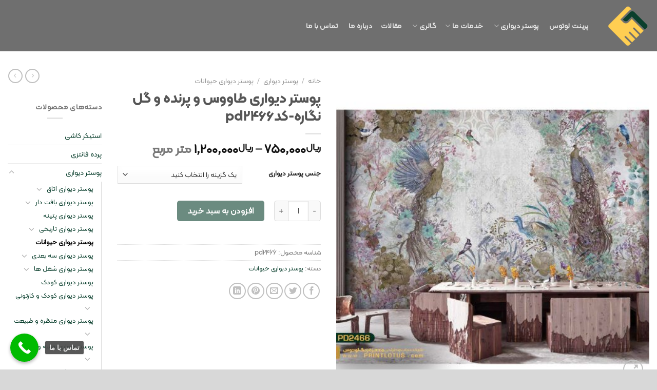

--- FILE ---
content_type: text/html; charset=UTF-8
request_url: https://printlotus.com/product/%D9%BE%D9%88%D8%B3%D8%AA%D8%B1-%D8%AF%DB%8C%D9%88%D8%A7%D8%B1%DB%8C-%D8%B7%D8%A7%D9%88%D9%88%D8%B3-%D9%88-%D9%BE%D8%B1%D9%86%D8%AF%D9%87-%D9%88-%DA%AF%D9%84-%D9%86%DA%AF%D8%A7%D8%B1%D9%87-%DA%A9%D8%AF/
body_size: 176889
content:
<!DOCTYPE html>
<!--[if IE 9 ]> <html dir="rtl" lang="fa-IR" class="ie9 loading-site no-js"> <![endif]-->
<!--[if IE 8 ]> <html dir="rtl" lang="fa-IR" class="ie8 loading-site no-js"> <![endif]-->
<!--[if (gte IE 9)|!(IE)]><!--><html dir="rtl" lang="fa-IR" class="loading-site no-js"> <!--<![endif]-->
<head>
	<meta charset="UTF-8" />
	<link rel="profile" href="https://gmpg.org/xfn/11" />
	<link rel="pingback" href="https://printlotus.com/xmlrpc.php" />

					<script>document.documentElement.className = document.documentElement.className + ' yes-js js_active js'</script>
				<script>(function(html){html.className = html.className.replace(/\bno-js\b/,'js')})(document.documentElement);</script>
<meta name='robots' content='index, follow, max-image-preview:large, max-snippet:-1, max-video-preview:-1' />
<meta name="viewport" content="width=device-width, initial-scale=1, maximum-scale=1" />
	<!-- This site is optimized with the Yoast SEO Premium plugin v20.6 (Yoast SEO v20.6) - https://yoast.com/wordpress/plugins/seo/ -->
	<title>پوستر دیواری طاووس و پرنده و گل نگاره-کدpd2466 - گروه چاپ و تبلیغات لوتوس</title>
	<link rel="canonical" href="https://printlotus.com/product/پوستر-دیواری-طاووس-و-پرنده-و-گل-نگاره-کد/" />
	<meta property="og:locale" content="fa_IR" />
	<meta property="og:type" content="article" />
	<meta property="og:title" content="پوستر دیواری طاووس و پرنده و گل نگاره-کدpd2466" />
	<meta property="og:url" content="https://printlotus.com/product/پوستر-دیواری-طاووس-و-پرنده-و-گل-نگاره-کد/" />
	<meta property="og:site_name" content="گروه چاپ و تبلیغات لوتوس" />
	<meta property="article:modified_time" content="2023-08-25T09:40:54+00:00" />
	<meta property="og:image" content="https://printlotus.com/wp-content/uploads/2022/02/PD2466.jpg" />
	<meta property="og:image:width" content="1000" />
	<meta property="og:image:height" content="1000" />
	<meta property="og:image:type" content="image/jpeg" />
	<meta name="twitter:card" content="summary_large_image" />
	<script type="application/ld+json" class="yoast-schema-graph">{"@context":"https://schema.org","@graph":[{"@type":"WebPage","@id":"https://printlotus.com/product/%d9%be%d9%88%d8%b3%d8%aa%d8%b1-%d8%af%db%8c%d9%88%d8%a7%d8%b1%db%8c-%d8%b7%d8%a7%d9%88%d9%88%d8%b3-%d9%88-%d9%be%d8%b1%d9%86%d8%af%d9%87-%d9%88-%da%af%d9%84-%d9%86%da%af%d8%a7%d8%b1%d9%87-%da%a9%d8%af/","url":"https://printlotus.com/product/%d9%be%d9%88%d8%b3%d8%aa%d8%b1-%d8%af%db%8c%d9%88%d8%a7%d8%b1%db%8c-%d8%b7%d8%a7%d9%88%d9%88%d8%b3-%d9%88-%d9%be%d8%b1%d9%86%d8%af%d9%87-%d9%88-%da%af%d9%84-%d9%86%da%af%d8%a7%d8%b1%d9%87-%da%a9%d8%af/","name":"پوستر دیواری طاووس و پرنده و گل نگاره-کدpd2466 - گروه چاپ و تبلیغات لوتوس","isPartOf":{"@id":"https://printlotus.com/#website"},"primaryImageOfPage":{"@id":"https://printlotus.com/product/%d9%be%d9%88%d8%b3%d8%aa%d8%b1-%d8%af%db%8c%d9%88%d8%a7%d8%b1%db%8c-%d8%b7%d8%a7%d9%88%d9%88%d8%b3-%d9%88-%d9%be%d8%b1%d9%86%d8%af%d9%87-%d9%88-%da%af%d9%84-%d9%86%da%af%d8%a7%d8%b1%d9%87-%da%a9%d8%af/#primaryimage"},"image":{"@id":"https://printlotus.com/product/%d9%be%d9%88%d8%b3%d8%aa%d8%b1-%d8%af%db%8c%d9%88%d8%a7%d8%b1%db%8c-%d8%b7%d8%a7%d9%88%d9%88%d8%b3-%d9%88-%d9%be%d8%b1%d9%86%d8%af%d9%87-%d9%88-%da%af%d9%84-%d9%86%da%af%d8%a7%d8%b1%d9%87-%da%a9%d8%af/#primaryimage"},"thumbnailUrl":"https://printlotus.com/wp-content/uploads/2022/02/PD2466.jpg","datePublished":"2022-10-15T06:32:03+00:00","dateModified":"2023-08-25T09:40:54+00:00","breadcrumb":{"@id":"https://printlotus.com/product/%d9%be%d9%88%d8%b3%d8%aa%d8%b1-%d8%af%db%8c%d9%88%d8%a7%d8%b1%db%8c-%d8%b7%d8%a7%d9%88%d9%88%d8%b3-%d9%88-%d9%be%d8%b1%d9%86%d8%af%d9%87-%d9%88-%da%af%d9%84-%d9%86%da%af%d8%a7%d8%b1%d9%87-%da%a9%d8%af/#breadcrumb"},"inLanguage":"fa-IR","potentialAction":[{"@type":"ReadAction","target":["https://printlotus.com/product/%d9%be%d9%88%d8%b3%d8%aa%d8%b1-%d8%af%db%8c%d9%88%d8%a7%d8%b1%db%8c-%d8%b7%d8%a7%d9%88%d9%88%d8%b3-%d9%88-%d9%be%d8%b1%d9%86%d8%af%d9%87-%d9%88-%da%af%d9%84-%d9%86%da%af%d8%a7%d8%b1%d9%87-%da%a9%d8%af/"]}]},{"@type":"ImageObject","inLanguage":"fa-IR","@id":"https://printlotus.com/product/%d9%be%d9%88%d8%b3%d8%aa%d8%b1-%d8%af%db%8c%d9%88%d8%a7%d8%b1%db%8c-%d8%b7%d8%a7%d9%88%d9%88%d8%b3-%d9%88-%d9%be%d8%b1%d9%86%d8%af%d9%87-%d9%88-%da%af%d9%84-%d9%86%da%af%d8%a7%d8%b1%d9%87-%da%a9%d8%af/#primaryimage","url":"https://printlotus.com/wp-content/uploads/2022/02/PD2466.jpg","contentUrl":"https://printlotus.com/wp-content/uploads/2022/02/PD2466.jpg","width":1000,"height":1000,"caption":"کاغذ دیواری"},{"@type":"BreadcrumbList","@id":"https://printlotus.com/product/%d9%be%d9%88%d8%b3%d8%aa%d8%b1-%d8%af%db%8c%d9%88%d8%a7%d8%b1%db%8c-%d8%b7%d8%a7%d9%88%d9%88%d8%b3-%d9%88-%d9%be%d8%b1%d9%86%d8%af%d9%87-%d9%88-%da%af%d9%84-%d9%86%da%af%d8%a7%d8%b1%d9%87-%da%a9%d8%af/#breadcrumb","itemListElement":[{"@type":"ListItem","position":1,"name":"Home","item":"https://printlotus.com/"},{"@type":"ListItem","position":2,"name":"فروشگاه","item":"https://printlotus.com/shop/"},{"@type":"ListItem","position":3,"name":"پوستر دیواری طاووس و پرنده و گل نگاره-کدpd2466"}]},{"@type":"WebSite","@id":"https://printlotus.com/#website","url":"https://printlotus.com/","name":"گروه چاپ و تبلیغات لوتوس","description":"تابلو،خدمات چاپ، لوگو،سفارش طراحی پوستر","publisher":{"@id":"https://printlotus.com/#organization"},"potentialAction":[{"@type":"SearchAction","target":{"@type":"EntryPoint","urlTemplate":"https://printlotus.com/?s={search_term_string}"},"query-input":"required name=search_term_string"}],"inLanguage":"fa-IR"},{"@type":"Organization","@id":"https://printlotus.com/#organization","name":"گروه چاپ و تبلیغات لوتوس","url":"https://printlotus.com/","logo":{"@type":"ImageObject","inLanguage":"fa-IR","@id":"https://printlotus.com/#/schema/logo/image/","url":"https://printlotus.com/wp-content/uploads/2022/02/cropped-55.png","contentUrl":"https://printlotus.com/wp-content/uploads/2022/02/cropped-55.png","width":512,"height":512,"caption":"گروه چاپ و تبلیغات لوتوس"},"image":{"@id":"https://printlotus.com/#/schema/logo/image/"}}]}</script>
	<!-- / Yoast SEO Premium plugin. -->


<link rel='dns-prefetch' href='//cdn.jsdelivr.net' />
<link rel='dns-prefetch' href='//fonts.googleapis.com' />
<link rel="alternate" type="application/rss+xml" title="گروه چاپ و تبلیغات لوتوس &raquo; خوراک" href="https://printlotus.com/feed/" />
<link rel="alternate" type="application/rss+xml" title="گروه چاپ و تبلیغات لوتوس &raquo; خوراک دیدگاه‌ها" href="https://printlotus.com/comments/feed/" />
<link rel="alternate" type="application/rss+xml" title="گروه چاپ و تبلیغات لوتوس &raquo; پوستر دیواری طاووس و پرنده و گل نگاره-کدpd2466 خوراک دیدگاه‌ها" href="https://printlotus.com/product/%d9%be%d9%88%d8%b3%d8%aa%d8%b1-%d8%af%db%8c%d9%88%d8%a7%d8%b1%db%8c-%d8%b7%d8%a7%d9%88%d9%88%d8%b3-%d9%88-%d9%be%d8%b1%d9%86%d8%af%d9%87-%d9%88-%da%af%d9%84-%d9%86%da%af%d8%a7%d8%b1%d9%87-%da%a9%d8%af/feed/" />
<link rel="prefetch" href="https://printlotus.com/wp-content/themes/flatsome/assets/js/chunk.countup.fe2c1016.js" />
<link rel="prefetch" href="https://printlotus.com/wp-content/themes/flatsome/assets/js/chunk.sticky-sidebar.a58a6557.js" />
<link rel="prefetch" href="https://printlotus.com/wp-content/themes/flatsome/assets/js/chunk.tooltips.29144c1c.js" />
<link rel="prefetch" href="https://printlotus.com/wp-content/themes/flatsome/assets/js/chunk.vendors-popups.947eca5c.js" />
<link rel="prefetch" href="https://printlotus.com/wp-content/themes/flatsome/assets/js/chunk.vendors-slider.c7f2bd49.js" />
<script type="text/javascript">
window._wpemojiSettings = {"baseUrl":"https:\/\/s.w.org\/images\/core\/emoji\/14.0.0\/72x72\/","ext":".png","svgUrl":"https:\/\/s.w.org\/images\/core\/emoji\/14.0.0\/svg\/","svgExt":".svg","source":{"concatemoji":"https:\/\/printlotus.com\/wp-includes\/js\/wp-emoji-release.min.js?ver=6.2.2"}};
/*! This file is auto-generated */
!function(e,a,t){var n,r,o,i=a.createElement("canvas"),p=i.getContext&&i.getContext("2d");function s(e,t){p.clearRect(0,0,i.width,i.height),p.fillText(e,0,0);e=i.toDataURL();return p.clearRect(0,0,i.width,i.height),p.fillText(t,0,0),e===i.toDataURL()}function c(e){var t=a.createElement("script");t.src=e,t.defer=t.type="text/javascript",a.getElementsByTagName("head")[0].appendChild(t)}for(o=Array("flag","emoji"),t.supports={everything:!0,everythingExceptFlag:!0},r=0;r<o.length;r++)t.supports[o[r]]=function(e){if(p&&p.fillText)switch(p.textBaseline="top",p.font="600 32px Arial",e){case"flag":return s("\ud83c\udff3\ufe0f\u200d\u26a7\ufe0f","\ud83c\udff3\ufe0f\u200b\u26a7\ufe0f")?!1:!s("\ud83c\uddfa\ud83c\uddf3","\ud83c\uddfa\u200b\ud83c\uddf3")&&!s("\ud83c\udff4\udb40\udc67\udb40\udc62\udb40\udc65\udb40\udc6e\udb40\udc67\udb40\udc7f","\ud83c\udff4\u200b\udb40\udc67\u200b\udb40\udc62\u200b\udb40\udc65\u200b\udb40\udc6e\u200b\udb40\udc67\u200b\udb40\udc7f");case"emoji":return!s("\ud83e\udef1\ud83c\udffb\u200d\ud83e\udef2\ud83c\udfff","\ud83e\udef1\ud83c\udffb\u200b\ud83e\udef2\ud83c\udfff")}return!1}(o[r]),t.supports.everything=t.supports.everything&&t.supports[o[r]],"flag"!==o[r]&&(t.supports.everythingExceptFlag=t.supports.everythingExceptFlag&&t.supports[o[r]]);t.supports.everythingExceptFlag=t.supports.everythingExceptFlag&&!t.supports.flag,t.DOMReady=!1,t.readyCallback=function(){t.DOMReady=!0},t.supports.everything||(n=function(){t.readyCallback()},a.addEventListener?(a.addEventListener("DOMContentLoaded",n,!1),e.addEventListener("load",n,!1)):(e.attachEvent("onload",n),a.attachEvent("onreadystatechange",function(){"complete"===a.readyState&&t.readyCallback()})),(e=t.source||{}).concatemoji?c(e.concatemoji):e.wpemoji&&e.twemoji&&(c(e.twemoji),c(e.wpemoji)))}(window,document,window._wpemojiSettings);
</script>
		<style type="text/css">

			#price_calculator {
				border-style:none;
			}

			#price_calculator td {
				border-style: none;
				vertical-align: top;
			}

			#price_calculator input, #price_calculator span {
				float: right;
			}

			#price_calculator input {
				text-align: right;
				width: 64px;
			}

			.variable_price_calculator {
				display: none;
			}

			#price_calculator .calculate td {
				text-align: right;
			}

			#price_calculator .calculate button {
				margin-right: 0;
			}

			#price_calculator span.wc-measurement-price-calculator-input-help {
				display: inline-block;
				float: none;
				margin: 0 8px;
				vertical-align: middle;
			}

			@media screen and (max-width: 1081px) {
				#price_calculator span.wc-measurement-price-calculator-input-help {
					position: absolute;
				}
			}

			#tiptip_holder {
				display: none;
				position: absolute;
				top: 0;
				left: 0;
				z-index: 99999;
			}

			#tiptip_holder.tip_top {
				padding-bottom: 5px;
			}

			#tiptip_holder.tip_top #tiptip_arrow_inner {
				margin-top: -7px;
				margin-left: -6px;
				border-top-color: #464646;
			}

			#tiptip_holder.tip_bottom {
				padding-top: 5px;
			}

			#tiptip_holder.tip_bottom #tiptip_arrow_inner {
				margin-top: -5px;
				margin-left: -6px;
				border-bottom-color: #464646;
			}

			#tiptip_holder.tip_right {
				padding-left: 5px;
			}

			#tiptip_holder.tip_right #tiptip_arrow_inner {
				margin-top: -6px;
				margin-left: -5px;
				border-right-color: #464646;
			}

			#tiptip_holder.tip_left {
				padding-right: 5px;
			}

			#tiptip_holder.tip_left #tiptip_arrow_inner {
				margin-top: -6px;
				margin-left: -7px;
				border-left-color: #464646;
			}

			#tiptip_content, .chart-tooltip {
				font-size: 11px;
				color: #fff;
				padding: 0.5em 0.5em;
				background: #464646;
				-webkit-border-radius: 3px;
				-moz-border-radius: 3px;
				border-radius: 3px;
				-webkit-box-shadow: 1px 1px 3px rgba(0, 0, 0, 0.1);
				-moz-box-shadow: 1px 1px 3px rgba(0, 0, 0, 0.1);
				box-shadow: 1px 1px 3px rgba(0, 0, 0, 0.1);
				text-align: center;
				max-width: 150px;
			}

			#tiptip_content code, .chart-tooltip code {
				background: #888;
				padding: 1px;
			}

			#tiptip_arrow, #tiptip_arrow_inner {
				position: absolute;
				border-color: transparent;
				border-style: solid;
				border-width: 6px;
				height: 0;
				width: 0;
			}

		</style>
		<style type="text/css">
img.wp-smiley,
img.emoji {
	display: inline !important;
	border: none !important;
	box-shadow: none !important;
	height: 1em !important;
	width: 1em !important;
	margin: 0 0.07em !important;
	vertical-align: -0.1em !important;
	background: none !important;
	padding: 0 !important;
}
</style>
	<link rel='stylesheet' id='bdt-uikit-css' href='https://printlotus.com/wp-content/plugins/bdthemes-element-pack/assets/css/bdt-uikit.rtl.css?ver=3.15.1' type='text/css' media='all' />
<link rel='stylesheet' id='ep-helper-css' href='https://printlotus.com/wp-content/plugins/bdthemes-element-pack/assets/css/ep-helper.rtl.css?ver=6.11.0' type='text/css' media='all' />
<style id='wp-block-library-inline-css' type='text/css'>
:root{--wp-admin-theme-color:#007cba;--wp-admin-theme-color--rgb:0,124,186;--wp-admin-theme-color-darker-10:#006ba1;--wp-admin-theme-color-darker-10--rgb:0,107,161;--wp-admin-theme-color-darker-20:#005a87;--wp-admin-theme-color-darker-20--rgb:0,90,135;--wp-admin-border-width-focus:2px;--wp-block-synced-color:#7a00df;--wp-block-synced-color--rgb:122,0,223}@media (-webkit-min-device-pixel-ratio:2),(min-resolution:192dpi){:root{--wp-admin-border-width-focus:1.5px}}.wp-element-button{cursor:pointer}:root{--wp--preset--font-size--normal:16px;--wp--preset--font-size--huge:42px}:root .has-very-light-gray-background-color{background-color:#eee}:root .has-very-dark-gray-background-color{background-color:#313131}:root .has-very-light-gray-color{color:#eee}:root .has-very-dark-gray-color{color:#313131}:root .has-vivid-green-cyan-to-vivid-cyan-blue-gradient-background{background:linear-gradient(135deg,#00d084,#0693e3)}:root .has-purple-crush-gradient-background{background:linear-gradient(135deg,#34e2e4,#4721fb 50%,#ab1dfe)}:root .has-hazy-dawn-gradient-background{background:linear-gradient(135deg,#faaca8,#dad0ec)}:root .has-subdued-olive-gradient-background{background:linear-gradient(135deg,#fafae1,#67a671)}:root .has-atomic-cream-gradient-background{background:linear-gradient(135deg,#fdd79a,#004a59)}:root .has-nightshade-gradient-background{background:linear-gradient(135deg,#330968,#31cdcf)}:root .has-midnight-gradient-background{background:linear-gradient(135deg,#020381,#2874fc)}.has-regular-font-size{font-size:1em}.has-larger-font-size{font-size:2.625em}.has-normal-font-size{font-size:var(--wp--preset--font-size--normal)}.has-huge-font-size{font-size:var(--wp--preset--font-size--huge)}.has-text-align-center{text-align:center}.has-text-align-left{text-align:left}.has-text-align-right{text-align:right}#end-resizable-editor-section{display:none}.aligncenter{clear:both}.items-justified-left{justify-content:flex-start}.items-justified-center{justify-content:center}.items-justified-right{justify-content:flex-end}.items-justified-space-between{justify-content:space-between}.screen-reader-text{clip:rect(1px,1px,1px,1px);word-wrap:normal!important;border:0;-webkit-clip-path:inset(50%);clip-path:inset(50%);height:1px;margin:-1px;overflow:hidden;padding:0;position:absolute;width:1px}.screen-reader-text:focus{clip:auto!important;background-color:#ddd;-webkit-clip-path:none;clip-path:none;color:#444;display:block;font-size:1em;height:auto;left:5px;line-height:normal;padding:15px 23px 14px;text-decoration:none;top:5px;width:auto;z-index:100000}html :where(.has-border-color){border-style:solid}html :where([style*=border-top-color]){border-top-style:solid}html :where([style*=border-right-color]){border-right-style:solid}html :where([style*=border-bottom-color]){border-bottom-style:solid}html :where([style*=border-left-color]){border-left-style:solid}html :where([style*=border-width]){border-style:solid}html :where([style*=border-top-width]){border-top-style:solid}html :where([style*=border-right-width]){border-right-style:solid}html :where([style*=border-bottom-width]){border-bottom-style:solid}html :where([style*=border-left-width]){border-left-style:solid}html :where(img[class*=wp-image-]){height:auto;max-width:100%}figure{margin:0 0 1em}html :where(.is-position-sticky){--wp-admin--admin-bar--position-offset:var(--wp-admin--admin-bar--height,0px)}@media screen and (max-width:600px){html :where(.is-position-sticky){--wp-admin--admin-bar--position-offset:0px}}
</style>
<link rel='stylesheet' id='classic-theme-styles-css' href='https://printlotus.com/wp-includes/css/classic-themes.min.css?ver=6.2.2' type='text/css' media='all' />
<link rel='stylesheet' id='photoswipe-css' href='https://printlotus.com/wp-content/plugins/woocommerce/assets/css/photoswipe/photoswipe.min.css?ver=7.3.0' type='text/css' media='all' />
<link rel='stylesheet' id='photoswipe-default-skin-css' href='https://printlotus.com/wp-content/plugins/woocommerce/assets/css/photoswipe/default-skin/default-skin.min.css?ver=7.3.0' type='text/css' media='all' />
<style id='woocommerce-inline-inline-css' type='text/css'>
.woocommerce form .form-row .required { visibility: visible; }
</style>
<link rel='stylesheet' id='flatsome-woocommerce-wishlist-css' href='https://printlotus.com/wp-content/themes/flatsome/inc/integrations/wc-yith-wishlist/wishlist.css?ver=3.10.2' type='text/css' media='all' />
<link rel='stylesheet' id='flatsome-main-rtl-css' href='https://printlotus.com/wp-content/themes/flatsome/assets/css/flatsome-rtl.css?ver=3.15.7' type='text/css' media='all' />
<style id='flatsome-main-inline-css' type='text/css'>
@font-face {
				font-family: "fl-icons";
				font-display: block;
				src: url(https://printlotus.com/wp-content/themes/flatsome/assets/css/icons/fl-icons.eot?v=3.15.7);
				src:
					url(https://printlotus.com/wp-content/themes/flatsome/assets/css/icons/fl-icons.eot#iefix?v=3.15.7) format("embedded-opentype"),
					url(https://printlotus.com/wp-content/themes/flatsome/assets/css/icons/fl-icons.woff2?v=3.15.7) format("woff2"),
					url(https://printlotus.com/wp-content/themes/flatsome/assets/css/icons/fl-icons.ttf?v=3.15.7) format("truetype"),
					url(https://printlotus.com/wp-content/themes/flatsome/assets/css/icons/fl-icons.woff?v=3.15.7) format("woff"),
					url(https://printlotus.com/wp-content/themes/flatsome/assets/css/icons/fl-icons.svg?v=3.15.7#fl-icons) format("svg");
			}
</style>
<link rel='stylesheet' id='flatsome-shop-rtl-css' href='https://printlotus.com/wp-content/themes/flatsome/assets/css/flatsome-shop-rtl.css?ver=3.15.7' type='text/css' media='all' />
<link rel='stylesheet' id='flatsome-style-css' href='https://printlotus.com/wp-content/themes/flatsome/style.css?ver=3.15.7' type='text/css' media='all' />
<link rel='stylesheet' id='flatsome-googlefonts-css' href='//fonts.googleapis.com/css?family=Lato%3Aregular%2C700%2C400%2C700%7CDancing+Script%3Aregular%2C400&#038;display=swap&#038;ver=3.9' type='text/css' media='all' />
<link rel='stylesheet' id='call-now-button-modern-style-css' href='https://printlotus.com/wp-content/plugins/call-now-button/src/renderers/modern/../../../resources/style/modern.css?ver=1.3.8' type='text/css' media='all' />
<link rel='stylesheet' id='abzarwp-fonts-all-css' href='https://printlotus.com/wp-content/plugins/elementor-pro/abzarwp/fonts/all/css/fonts.css?ver=6.2.2' type='text/css' media='all' />
<script type='text/javascript' src='https://printlotus.com/wp-includes/js/jquery/jquery.min.js?ver=3.6.4' id='jquery-core-js'></script>
<script type='text/javascript' src='https://printlotus.com/wp-includes/js/jquery/jquery-migrate.min.js?ver=3.4.0' id='jquery-migrate-js'></script>
<script type='text/javascript' src='https://printlotus.com/wp-content/plugins/woocommerce/assets/js/jquery-cookie/jquery.cookie.min.js?ver=1.4.1-wc.7.3.0' id='jquery-cookie-js'></script>
<script type='text/javascript' src='https://printlotus.com/wp-content/plugins/woocommerce/assets/js/jquery-tiptip/jquery.tipTip.min.js?ver=7.3.0' id='jquery-tiptip-js'></script>
<script type='text/javascript' src='https://printlotus.com/wp-content/plugins/woocommerce-measurement-price-calculator/assets/js/vendor/bignumber.min.js?ver=9.0.1' id='wc-price-calculator-bignumber-js'></script>
<script type='text/javascript' id='wc-price-calculator-js-extra'>
/* <![CDATA[ */
var wc_price_calculator_params = {"woocommerce_currency_symbol":"\u0631\u06cc\u0627\u0644","woocommerce_price_num_decimals":"0","woocommerce_currency_pos":"left","woocommerce_price_decimal_sep":".","woocommerce_price_thousand_sep":",","woocommerce_price_trim_zeros":"","unit_normalize_table":{"in":{"factor":12,"unit":"ft","inverse":true},"ft":{"factor":1,"unit":"ft"},"yd":{"factor":3,"unit":"ft"},"mi":{"factor":5280,"unit":"ft"},"mm":{"factor":0.001,"unit":"m"},"cm":{"factor":0.01,"unit":"m"},"m":{"factor":1,"unit":"m"},"km":{"factor":1000,"unit":"m"},"sq. in.":{"factor":144,"unit":"sq. ft.","inverse":true},"sq. ft.":{"factor":1,"unit":"sq. ft."},"sq. yd.":{"factor":9,"unit":"sq. ft."},"acs":{"factor":43560,"unit":"sq. ft."},"sq. mi.":{"factor":27878400,"unit":"sq. ft."},"sq mm":{"factor":9.9999999999999995e-7,"unit":"sq m"},"sq cm":{"factor":0.0001,"unit":"sq m"},"sq m":{"factor":1,"unit":"sq m"},"ha":{"factor":10000,"unit":"sq m"},"sq km":{"factor":1000000,"unit":"sq m"},"fl. oz.":{"factor":1,"unit":"fl. oz."},"cup":{"factor":8,"unit":"fl. oz."},"pt":{"factor":16,"unit":"fl. oz."},"qt":{"factor":32,"unit":"fl. oz."},"gal":{"factor":128,"unit":"fl. oz."},"cu. in.":{"factor":1728,"unit":"cu. ft.","inverse":true},"cu. ft.":{"factor":1,"unit":"cu. ft."},"cu. yd.":{"factor":27,"unit":"cu. ft."},"ml":{"factor":9.9999999999999995e-7,"unit":"cu m"},"cu cm":{"factor":9.9999999999999995e-7,"unit":"cu m"},"l":{"factor":0.001,"unit":"cu m"},"cu m":{"factor":1,"unit":"cu m"},"oz":{"factor":16,"unit":"lbs","inverse":true},"lbs":{"factor":1,"unit":"lbs"},"tn":{"factor":2000,"unit":"lbs"},"g":{"factor":0.001,"unit":"kg"},"kg":{"factor":1,"unit":"kg"},"t":{"factor":1000,"unit":"kg"}},"unit_conversion_table":{"ft":{"in":{"factor":12},"ft":{"factor":1},"yd":{"factor":3,"inverse":true},"mi":{"factor":5280,"inverse":true},"mm":{"factor":304.80000000000001},"cm":{"factor":30.48},"m":{"factor":0.30480000000000002},"km":{"factor":0.00030479999999999998}},"m":{"mm":{"factor":1000},"cm":{"factor":100},"m":{"factor":1},"km":{"factor":0.001},"in":{"factor":39.370100000000001},"ft":{"factor":3.28084},"yd":{"factor":1.09361},"mi":{"factor":0.00062137100000000001}},"sq. ft.":{"sq. in.":{"factor":144},"sq. ft.":{"factor":1},"sq. yd.":{"factor":9,"inverse":true},"acs":{"factor":43560,"inverse":true},"sq. mi.":{"factor":27878400,"inverse":true},"sq mm":{"factor":92903.039999999994},"sq cm":{"factor":929.03039999999999},"sq m":{"factor":0.092902999999999999},"sq km":{"factor":9.2902999999999995e-8}},"sq m":{"sq mm":{"factor":1000000},"sq cm":{"factor":10000},"sq m":{"factor":1},"ha":{"factor":0.0001},"sq km":{"factor":9.9999999999999995e-7},"sq. in.":{"factor":1550},"sq. ft.":{"factor":10.7639},"sq. yd.":{"factor":1.1959900000000001},"acs":{"factor":0.00024710500000000001},"sq. mi.":{"factor":3.86102e-7}},"fl. oz.":{"fl. oz.":{"factor":1},"cup":{"factor":8,"inverse":true},"pt":{"factor":16,"inverse":true},"qt":{"factor":32,"inverse":true},"gal":{"factor":128,"inverse":true},"cu. in.":{"factor":1.8046875},"cu. ft.":{"factor":0.0010443799999999999},"cu. yd.":{"factor":3.8680716300000002e-5},"ml":{"factor":29.573499999999999},"cu cm":{"factor":29.573499999999999},"l":{"factor":0.029573499999999999},"cu m":{"factor":2.9573500000000001e-5}},"cu. ft.":{"fl. oz.":{"factor":957.50599999999997},"cup":{"factor":119.688},"pt":{"factor":59.844200000000001},"qt":{"factor":29.9221},"gal":{"factor":7.4805200000000003},"cu. in.":{"factor":1728},"cu. ft.":{"factor":1},"cu. yd.":{"factor":27,"inverse":true},"ml":{"factor":28316.846600000001},"cu cm":{"factor":28316.846600000001},"l":{"factor":28.316846600000002},"cu m":{"factor":0.028316846600000001}},"cu m":{"ml":{"factor":1000000},"cu cm":{"factor":1000000},"l":{"factor":1000},"cu m":{"factor":1},"fl. oz.":{"factor":33814},"cup":{"factor":4226.75},"pt":{"factor":2113.3800000000001},"qt":{"factor":1056.6900000000001},"gal":{"factor":264.17200000000003},"cu. in.":{"factor":61023.699999999997},"cu. ft.":{"factor":35.314700000000002},"cu. yd.":{"factor":1.30795062}},"lbs":{"oz":{"factor":16},"lbs":{"factor":1},"tn":{"factor":2000,"inverse":true},"g":{"factor":453.59199999999998},"kg":{"factor":0.453592},"t":{"factor":0.000453592}},"kg":{"g":{"factor":1000},"kg":{"factor":1},"t":{"factor":0.001},"oz":{"factor":35.274000000000001},"lbs":{"factor":2.2046199999999998},"tn":{"factor":0.00110231}}},"measurement_precision":"3","measurement_type":"wall-dimension","cookie_name":"wc_price_calc_inputs_18897","ajax_url":"https:\/\/printlotus.com\/wp-admin\/admin-ajax.php","filter_calculated_price_nonce":"e65fcb3ad3","product_id":"18897","stock_warning":"\u0645\u062a\u0627\u0633\u0641\u0627\u0646\u0647 \u0645\u0627 \u0628\u0647 \u0627\u0646\u062f\u0627\u0632\u0647 \u06a9\u0627\u0641\u06cc \u0646\u062f\u0627\u0631\u06cc\u0645","minimum_price":"","product_price":"","product_total_measurement_common_unit":"sq m","calculator_type":"pricing","product_price_unit":"sq m","pricing_overage":"0"};
/* ]]> */
</script>
<script type='text/javascript' src='https://printlotus.com/wp-content/plugins/woocommerce-measurement-price-calculator/assets/js/frontend/wc-measurement-price-calculator.min.js?ver=3.20.1' id='wc-price-calculator-js'></script>
<link rel="https://api.w.org/" href="https://printlotus.com/wp-json/" /><link rel="alternate" type="application/json" href="https://printlotus.com/wp-json/wp/v2/product/18897" /><link rel="EditURI" type="application/rsd+xml" title="RSD" href="https://printlotus.com/xmlrpc.php?rsd" />
<link rel="wlwmanifest" type="application/wlwmanifest+xml" href="https://printlotus.com/wp-includes/wlwmanifest.xml" />
<link rel="stylesheet" href="https://printlotus.com/wp-content/themes/flatsome/rtl.css" type="text/css" media="screen" /><meta name="generator" content="WordPress 6.2.2" />
<meta name="generator" content="WooCommerce 7.3.0" />
<link rel='shortlink' href='https://printlotus.com/?p=18897' />
<link rel="alternate" type="application/json+oembed" href="https://printlotus.com/wp-json/oembed/1.0/embed?url=https%3A%2F%2Fprintlotus.com%2Fproduct%2F%25d9%25be%25d9%2588%25d8%25b3%25d8%25aa%25d8%25b1-%25d8%25af%25db%258c%25d9%2588%25d8%25a7%25d8%25b1%25db%258c-%25d8%25b7%25d8%25a7%25d9%2588%25d9%2588%25d8%25b3-%25d9%2588-%25d9%25be%25d8%25b1%25d9%2586%25d8%25af%25d9%2587-%25d9%2588-%25da%25af%25d9%2584-%25d9%2586%25da%25af%25d8%25a7%25d8%25b1%25d9%2587-%25da%25a9%25d8%25af%2F" />
<link rel="alternate" type="text/xml+oembed" href="https://printlotus.com/wp-json/oembed/1.0/embed?url=https%3A%2F%2Fprintlotus.com%2Fproduct%2F%25d9%25be%25d9%2588%25d8%25b3%25d8%25aa%25d8%25b1-%25d8%25af%25db%258c%25d9%2588%25d8%25a7%25d8%25b1%25db%258c-%25d8%25b7%25d8%25a7%25d9%2588%25d9%2588%25d8%25b3-%25d9%2588-%25d9%25be%25d8%25b1%25d9%2586%25d8%25af%25d9%2587-%25d9%2588-%25da%25af%25d9%2584-%25d9%2586%25da%25af%25d8%25a7%25d8%25b1%25d9%2587-%25da%25a9%25d8%25af%2F&#038;format=xml" />
<style>.bg{opacity: 0; transition: opacity 1s; -webkit-transition: opacity 1s;} .bg-loaded{opacity: 1;}</style><!--[if IE]><link rel="stylesheet" type="text/css" href="https://printlotus.com/wp-content/themes/flatsome/assets/css/ie-fallback.css"><script src="//cdnjs.cloudflare.com/ajax/libs/html5shiv/3.6.1/html5shiv.js"></script><script>var head = document.getElementsByTagName('head')[0],style = document.createElement('style');style.type = 'text/css';style.styleSheet.cssText = ':before,:after{content:none !important';head.appendChild(style);setTimeout(function(){head.removeChild(style);}, 0);</script><script src="https://printlotus.com/wp-content/themes/flatsome/assets/libs/ie-flexibility.js"></script><![endif]-->	<noscript><style>.woocommerce-product-gallery{ opacity: 1 !important; }</style></noscript>
	<link rel="icon" href="https://printlotus.com/wp-content/uploads/2022/02/cropped-55-32x32.png" sizes="32x32" />
<link rel="icon" href="https://printlotus.com/wp-content/uploads/2022/02/cropped-55-192x192.png" sizes="192x192" />
<link rel="apple-touch-icon" href="https://printlotus.com/wp-content/uploads/2022/02/cropped-55-180x180.png" />
<meta name="msapplication-TileImage" content="https://printlotus.com/wp-content/uploads/2022/02/cropped-55-270x270.png" />
<style id="custom-css" type="text/css">:root {--primary-color: #0a3f2d;}.container-width, .full-width .ubermenu-nav, .container, .row{max-width: 1350px}.row.row-collapse{max-width: 1320px}.row.row-small{max-width: 1342.5px}.row.row-large{max-width: 1380px}.header-main{height: 100px}#logo img{max-height: 100px}#logo{width:82px;}#logo img{padding:2px 0;}.header-bottom{min-height: 55px}.header-top{min-height: 20px}.transparent .header-main{height: 93px}.transparent #logo img{max-height: 93px}.has-transparent + .page-title:first-of-type,.has-transparent + #main > .page-title,.has-transparent + #main > div > .page-title,.has-transparent + #main .page-header-wrapper:first-of-type .page-title{padding-top: 93px;}.transparent .header-wrapper{background-color: rgba(89,89,89,0.32)!important;}.transparent .top-divider{display: none;}.header.show-on-scroll,.stuck .header-main{height:70px!important}.stuck #logo img{max-height: 70px!important}.header-bg-color {background-color: rgba(96,96,96,0.9)}.header-bottom {background-color: #f1f1f1}.header-main .nav > li > a{line-height: 16px }.stuck .header-main .nav > li > a{line-height: 50px }.header-bottom-nav > li > a{line-height: 16px }@media (max-width: 549px) {.header-main{height: 73px}#logo img{max-height: 73px}}.main-menu-overlay{background-color: #ffffff}.nav-dropdown{border-radius:5px}.nav-dropdown{font-size:100%}.nav-dropdown-has-arrow li.has-dropdown:after{border-bottom-color: #ffffff;}.nav .nav-dropdown{background-color: #ffffff}.header-top{background-color:#ffffff!important;}/* Color */.accordion-title.active, .has-icon-bg .icon .icon-inner,.logo a, .primary.is-underline, .primary.is-link, .badge-outline .badge-inner, .nav-outline > li.active> a,.nav-outline >li.active > a, .cart-icon strong,[data-color='primary'], .is-outline.primary{color: #0a3f2d;}/* Color !important */[data-text-color="primary"]{color: #0a3f2d!important;}/* Background Color */[data-text-bg="primary"]{background-color: #0a3f2d;}/* Background */.scroll-to-bullets a,.featured-title, .label-new.menu-item > a:after, .nav-pagination > li > .current,.nav-pagination > li > span:hover,.nav-pagination > li > a:hover,.has-hover:hover .badge-outline .badge-inner,button[type="submit"], .button.wc-forward:not(.checkout):not(.checkout-button), .button.submit-button, .button.primary:not(.is-outline),.featured-table .title,.is-outline:hover, .has-icon:hover .icon-label,.nav-dropdown-bold .nav-column li > a:hover, .nav-dropdown.nav-dropdown-bold > li > a:hover, .nav-dropdown-bold.dark .nav-column li > a:hover, .nav-dropdown.nav-dropdown-bold.dark > li > a:hover, .header-vertical-menu__opener ,.is-outline:hover, .tagcloud a:hover,.grid-tools a, input[type='submit']:not(.is-form), .box-badge:hover .box-text, input.button.alt,.nav-box > li > a:hover,.nav-box > li.active > a,.nav-pills > li.active > a ,.current-dropdown .cart-icon strong, .cart-icon:hover strong, .nav-line-bottom > li > a:before, .nav-line-grow > li > a:before, .nav-line > li > a:before,.banner, .header-top, .slider-nav-circle .flickity-prev-next-button:hover svg, .slider-nav-circle .flickity-prev-next-button:hover .arrow, .primary.is-outline:hover, .button.primary:not(.is-outline), input[type='submit'].primary, input[type='submit'].primary, input[type='reset'].button, input[type='button'].primary, .badge-inner{background-color: #0a3f2d;}/* Border */.nav-vertical.nav-tabs > li.active > a,.scroll-to-bullets a.active,.nav-pagination > li > .current,.nav-pagination > li > span:hover,.nav-pagination > li > a:hover,.has-hover:hover .badge-outline .badge-inner,.accordion-title.active,.featured-table,.is-outline:hover, .tagcloud a:hover,blockquote, .has-border, .cart-icon strong:after,.cart-icon strong,.blockUI:before, .processing:before,.loading-spin, .slider-nav-circle .flickity-prev-next-button:hover svg, .slider-nav-circle .flickity-prev-next-button:hover .arrow, .primary.is-outline:hover{border-color: #0a3f2d}.nav-tabs > li.active > a{border-top-color: #0a3f2d}.widget_shopping_cart_content .blockUI.blockOverlay:before { border-left-color: #0a3f2d }.woocommerce-checkout-review-order .blockUI.blockOverlay:before { border-left-color: #0a3f2d }/* Fill */.slider .flickity-prev-next-button:hover svg,.slider .flickity-prev-next-button:hover .arrow{fill: #0a3f2d;}/* Background Color */[data-icon-label]:after, .secondary.is-underline:hover,.secondary.is-outline:hover,.icon-label,.button.secondary:not(.is-outline),.button.alt:not(.is-outline), .badge-inner.on-sale, .button.checkout, .single_add_to_cart_button, .current .breadcrumb-step{ background-color:#ffce53; }[data-text-bg="secondary"]{background-color: #ffce53;}/* Color */.secondary.is-underline,.secondary.is-link, .secondary.is-outline,.stars a.active, .star-rating:before, .woocommerce-page .star-rating:before,.star-rating span:before, .color-secondary{color: #ffce53}/* Color !important */[data-text-color="secondary"]{color: #ffce53!important;}/* Border */.secondary.is-outline:hover{border-color:#ffce53}.success.is-underline:hover,.success.is-outline:hover,.success{background-color: #00ffa2}.success-color, .success.is-link, .success.is-outline{color: #00ffa2;}.success-border{border-color: #00ffa2!important;}/* Color !important */[data-text-color="success"]{color: #00ffa2!important;}/* Background Color */[data-text-bg="success"]{background-color: #00ffa2;}.alert.is-underline:hover,.alert.is-outline:hover,.alert{background-color: #ff0010}.alert.is-link, .alert.is-outline, .color-alert{color: #ff0010;}/* Color !important */[data-text-color="alert"]{color: #ff0010!important;}/* Background Color */[data-text-bg="alert"]{background-color: #ff0010;}body{font-family:"Lato", sans-serif}body{font-weight: 400}.nav > li > a {font-family:"Lato", sans-serif;}.mobile-sidebar-levels-2 .nav > li > ul > li > a {font-family:"Lato", sans-serif;}.nav > li > a {font-weight: 700;}.mobile-sidebar-levels-2 .nav > li > ul > li > a {font-weight: 700;}h1,h2,h3,h4,h5,h6,.heading-font, .off-canvas-center .nav-sidebar.nav-vertical > li > a{font-family: "Lato", sans-serif;}h1,h2,h3,h4,h5,h6,.heading-font,.banner h1,.banner h2{font-weight: 700;}.alt-font{font-family: "Dancing Script", sans-serif;}.alt-font{font-weight: 400!important;}a{color: #0a3f2d;}.current .breadcrumb-step, [data-icon-label]:after, .button#place_order,.button.checkout,.checkout-button,.single_add_to_cart_button.button{background-color: #0a3f2d!important }input[type='submit'], input[type="button"], button:not(.icon), .button:not(.icon){border-radius: 5px!important}.shop-page-title.featured-title .title-bg{ background-image: url(https://printlotus.com/wp-content/uploads/2022/02/PD2466.jpg)!important;}@media screen and (min-width: 550px){.products .box-vertical .box-image{min-width: 250px!important;width: 250px!important;}}.absolute-footer, html{background-color: #d8d8d8}/* Custom CSS */@font-face{font-family: 'virab';font-weight: 500;font-style: normal;src:url([data-uri]) format('woff');}@font-face{font-family: 'vira';font-weight: 500;font-style: normal;src:url([data-uri]) format('woff');}.label-new.menu-item > a:after{content:"جدید";}.label-hot.menu-item > a:after{content:"داغ";}.label-sale.menu-item > a:after{content:"حراج";}.label-popular.menu-item > a:after{content:"Popular";}</style>		<style type="text/css" id="wp-custom-css">
			
.button primary box-shadow-1 box-shadow-4-hover span{align-content:center;!important}

p,div,a{font-family:vira!important}

h1,h2,h3,h4,h5,h6{font-family:virab!important;font-weight:900!important;letter-spacing:-px}


.stars a {
    font-size: 16px;
    margin-right: -10
px
;
    display: inline-block;
    color: transparent !important;
    overflow: hidden;
    font-family: "fl-icons"!important;
}
 
.filter-nav{font-size:18px!important;
    color: black;
    background-color: #fff;
    font-size: 15px;padding:5px!important;border-radius:50px
}
/* Icon inner */
.icon-box-center .icon .icon-inner{
	background-color:#ffce52;
	transform:translatex(0px) translatey(0px);
}

/* Thumbnail Image */
.icon-box-center .icon img{
	color:#1fdf9f;
}

/* Icon box img */
#content .plain .icon-box-top .icon-box-img{
	margin-right:auto;
	margin-bottom:0px;
}

/* Icon box img */
#wrapper #main #content .section .relative .row-collapse .col .col-inner .plain .icon-box-top .icon-box-img{
	margin-left:auto !important;
}

/* Icon box img */
#wrapper #main #content .section .relative .row-collapse .col .col-inner .icon-box-top .plain .icon-box-img{
	margin-left:auto !important;
}

/* Icon box img */
.col .col-inner .icon-box-top .plain .icon-box-img{
	margin-right:auto !important;
}

/* Icon box img */
#content .icon-box-top .plain .icon-box-img{
	margin-bottom:0px;
	
}
 
 

/* Paragraph */
.box-text .text p{
	padding-right:12px;
	
}

ul.product_list_widget li+li {
    border: 1px solid #ffce52;
    /* padding-right: 3px; */
}
ul.product_list_widget li {
    border: 1px solid #ffce52;
    /* padding-right: 3px; */
}
ul.product_list_widget li img{padding-right:5px}


:not(#\ ):not(#\ ):not(#\ ).buttonizer-button-0-0-3 {
    color: rgb(255, 255, 255);
    width: 42px;
    cursor: pointer;
    height: 42px;
    margin: 0px auto 10px;
    display: block;
    position: relative;
    box-shadow: rgb(0 0 0 / 20%) 0px 2px 6px 1px;
    text-align: center;
    transition: all 250ms ease-in-out 0s;
    visibility: visible;
    user-select: none;
    border-radius: 50%;
    background-size: cover;
    text-decoration: none;
    background-color: rgb(10 63 45)!important;
	background-image: none;     }

/* List Item */
#content .product_list_widget li{
	padding-right:75px;
	margin-right:0px;
	
}
.white.button.is-outline {
    background-color: transparent;
    color:  #fff !important;
}


.raychat_bgc {
    background-color: #0a3f2d!important;
}


		</style>
		    <style>
        .bdt-audio-player {
            direction: ltr !important;
        }
    </style>
	        <style>
            [bdt-cover], [data-bdt-cover] {
                left: 50%;
                right: auto;
            }
        </style>
		</head>

<body data-rsssl=1 class="rtl product-template-default single single-product postid-18897 wp-custom-logo theme-flatsome woocommerce woocommerce-page woocommerce-no-js lightbox nav-dropdown-has-arrow nav-dropdown-has-shadow elementor-default elementor-kit-10401">

<svg xmlns="http://www.w3.org/2000/svg" viewBox="0 0 0 0" width="0" height="0" focusable="false" role="none" style="visibility: hidden; position: absolute; left: -9999px; overflow: hidden;" ><defs><filter id="wp-duotone-dark-grayscale"><feColorMatrix color-interpolation-filters="sRGB" type="matrix" values=" .299 .587 .114 0 0 .299 .587 .114 0 0 .299 .587 .114 0 0 .299 .587 .114 0 0 " /><feComponentTransfer color-interpolation-filters="sRGB" ><feFuncR type="table" tableValues="0 0.49803921568627" /><feFuncG type="table" tableValues="0 0.49803921568627" /><feFuncB type="table" tableValues="0 0.49803921568627" /><feFuncA type="table" tableValues="1 1" /></feComponentTransfer><feComposite in2="SourceGraphic" operator="in" /></filter></defs></svg><svg xmlns="http://www.w3.org/2000/svg" viewBox="0 0 0 0" width="0" height="0" focusable="false" role="none" style="visibility: hidden; position: absolute; left: -9999px; overflow: hidden;" ><defs><filter id="wp-duotone-grayscale"><feColorMatrix color-interpolation-filters="sRGB" type="matrix" values=" .299 .587 .114 0 0 .299 .587 .114 0 0 .299 .587 .114 0 0 .299 .587 .114 0 0 " /><feComponentTransfer color-interpolation-filters="sRGB" ><feFuncR type="table" tableValues="0 1" /><feFuncG type="table" tableValues="0 1" /><feFuncB type="table" tableValues="0 1" /><feFuncA type="table" tableValues="1 1" /></feComponentTransfer><feComposite in2="SourceGraphic" operator="in" /></filter></defs></svg><svg xmlns="http://www.w3.org/2000/svg" viewBox="0 0 0 0" width="0" height="0" focusable="false" role="none" style="visibility: hidden; position: absolute; left: -9999px; overflow: hidden;" ><defs><filter id="wp-duotone-purple-yellow"><feColorMatrix color-interpolation-filters="sRGB" type="matrix" values=" .299 .587 .114 0 0 .299 .587 .114 0 0 .299 .587 .114 0 0 .299 .587 .114 0 0 " /><feComponentTransfer color-interpolation-filters="sRGB" ><feFuncR type="table" tableValues="0.54901960784314 0.98823529411765" /><feFuncG type="table" tableValues="0 1" /><feFuncB type="table" tableValues="0.71764705882353 0.25490196078431" /><feFuncA type="table" tableValues="1 1" /></feComponentTransfer><feComposite in2="SourceGraphic" operator="in" /></filter></defs></svg><svg xmlns="http://www.w3.org/2000/svg" viewBox="0 0 0 0" width="0" height="0" focusable="false" role="none" style="visibility: hidden; position: absolute; left: -9999px; overflow: hidden;" ><defs><filter id="wp-duotone-blue-red"><feColorMatrix color-interpolation-filters="sRGB" type="matrix" values=" .299 .587 .114 0 0 .299 .587 .114 0 0 .299 .587 .114 0 0 .299 .587 .114 0 0 " /><feComponentTransfer color-interpolation-filters="sRGB" ><feFuncR type="table" tableValues="0 1" /><feFuncG type="table" tableValues="0 0.27843137254902" /><feFuncB type="table" tableValues="0.5921568627451 0.27843137254902" /><feFuncA type="table" tableValues="1 1" /></feComponentTransfer><feComposite in2="SourceGraphic" operator="in" /></filter></defs></svg><svg xmlns="http://www.w3.org/2000/svg" viewBox="0 0 0 0" width="0" height="0" focusable="false" role="none" style="visibility: hidden; position: absolute; left: -9999px; overflow: hidden;" ><defs><filter id="wp-duotone-midnight"><feColorMatrix color-interpolation-filters="sRGB" type="matrix" values=" .299 .587 .114 0 0 .299 .587 .114 0 0 .299 .587 .114 0 0 .299 .587 .114 0 0 " /><feComponentTransfer color-interpolation-filters="sRGB" ><feFuncR type="table" tableValues="0 0" /><feFuncG type="table" tableValues="0 0.64705882352941" /><feFuncB type="table" tableValues="0 1" /><feFuncA type="table" tableValues="1 1" /></feComponentTransfer><feComposite in2="SourceGraphic" operator="in" /></filter></defs></svg><svg xmlns="http://www.w3.org/2000/svg" viewBox="0 0 0 0" width="0" height="0" focusable="false" role="none" style="visibility: hidden; position: absolute; left: -9999px; overflow: hidden;" ><defs><filter id="wp-duotone-magenta-yellow"><feColorMatrix color-interpolation-filters="sRGB" type="matrix" values=" .299 .587 .114 0 0 .299 .587 .114 0 0 .299 .587 .114 0 0 .299 .587 .114 0 0 " /><feComponentTransfer color-interpolation-filters="sRGB" ><feFuncR type="table" tableValues="0.78039215686275 1" /><feFuncG type="table" tableValues="0 0.94901960784314" /><feFuncB type="table" tableValues="0.35294117647059 0.47058823529412" /><feFuncA type="table" tableValues="1 1" /></feComponentTransfer><feComposite in2="SourceGraphic" operator="in" /></filter></defs></svg><svg xmlns="http://www.w3.org/2000/svg" viewBox="0 0 0 0" width="0" height="0" focusable="false" role="none" style="visibility: hidden; position: absolute; left: -9999px; overflow: hidden;" ><defs><filter id="wp-duotone-purple-green"><feColorMatrix color-interpolation-filters="sRGB" type="matrix" values=" .299 .587 .114 0 0 .299 .587 .114 0 0 .299 .587 .114 0 0 .299 .587 .114 0 0 " /><feComponentTransfer color-interpolation-filters="sRGB" ><feFuncR type="table" tableValues="0.65098039215686 0.40392156862745" /><feFuncG type="table" tableValues="0 1" /><feFuncB type="table" tableValues="0.44705882352941 0.4" /><feFuncA type="table" tableValues="1 1" /></feComponentTransfer><feComposite in2="SourceGraphic" operator="in" /></filter></defs></svg><svg xmlns="http://www.w3.org/2000/svg" viewBox="0 0 0 0" width="0" height="0" focusable="false" role="none" style="visibility: hidden; position: absolute; left: -9999px; overflow: hidden;" ><defs><filter id="wp-duotone-blue-orange"><feColorMatrix color-interpolation-filters="sRGB" type="matrix" values=" .299 .587 .114 0 0 .299 .587 .114 0 0 .299 .587 .114 0 0 .299 .587 .114 0 0 " /><feComponentTransfer color-interpolation-filters="sRGB" ><feFuncR type="table" tableValues="0.098039215686275 1" /><feFuncG type="table" tableValues="0 0.66274509803922" /><feFuncB type="table" tableValues="0.84705882352941 0.41960784313725" /><feFuncA type="table" tableValues="1 1" /></feComponentTransfer><feComposite in2="SourceGraphic" operator="in" /></filter></defs></svg>
<a class="skip-link screen-reader-text" href="#main">Skip to content</a>

<div id="wrapper">

	
	<header id="header" class="header header-full-width has-sticky sticky-jump">
		<div class="header-wrapper">
			<div id="masthead" class="header-main nav-dark">
      <div class="header-inner flex-row container logo-left medium-logo-center" role="navigation">

          <!-- Logo -->
          <div id="logo" class="flex-col logo">
            
<!-- Header logo -->
<a href="https://printlotus.com/" title="گروه چاپ و تبلیغات لوتوس - تابلو،خدمات چاپ، لوگو،سفارش طراحی پوستر" rel="home">
		<img width="512" height="512" src="https://printlotus.com/wp-content/uploads/2022/02/cropped-55.png" class="header_logo header-logo" alt="گروه چاپ و تبلیغات لوتوس"/><img  width="512" height="512" src="https://printlotus.com/wp-content/uploads/2022/02/cropped-55.png" class="header-logo-dark" alt="گروه چاپ و تبلیغات لوتوس"/></a>
          </div>

          <!-- Mobile Left Elements -->
          <div class="flex-col show-for-medium flex-left">
            <ul class="mobile-nav nav nav-left ">
              <li class="nav-icon has-icon">
  <div class="header-button">		<a href="#" data-open="#main-menu" data-pos="left" data-bg="main-menu-overlay" data-color="" class="icon button round is-outline is-small" aria-label="منو" aria-controls="main-menu" aria-expanded="false">
		
		  <i class="icon-menu" ></i>
		  		</a>
	 </div> </li>            </ul>
          </div>

          <!-- Left Elements -->
          <div class="flex-col hide-for-medium flex-left
            flex-grow">
            <ul class="header-nav header-nav-main nav nav-left  nav-size-medium nav-uppercase" >
              <li id="menu-item-8785" class="menu-item menu-item-type-custom menu-item-object-custom menu-item-8785 menu-item-design-default"><a href="/" class="nav-top-link"><i class="fas fa-home-lg-alt"></i>   پرینت لوتوس</a></li>
<li id="menu-item-573" class="menu-item menu-item-type-custom menu-item-object-custom menu-item-has-children menu-item-573 menu-item-design-default has-dropdown"><a href="https://printlotus.com/product-category/%D9%BE%D9%88%D8%B3%D8%AA%D8%B1-%D8%AF%DB%8C%D9%88%D8%A7%D8%B1%DB%8C/" class="nav-top-link"><i class="fas fa-object-group"></i>  پوستر دیواری<i class="icon-angle-down" ></i></a>
<ul class="sub-menu nav-dropdown nav-dropdown-bold">
	<li id="menu-item-8857" class="menu-item menu-item-type-taxonomy menu-item-object-product_cat menu-item-8857"><a href="https://printlotus.com/product-category/wall-poster/childrens-wall-poster-and-cartoon/">پوستر دیواری کودک و کارتونی</a></li>
	<li id="menu-item-8853" class="menu-item menu-item-type-taxonomy menu-item-object-product_cat menu-item-has-children menu-item-8853 nav-dropdown-col"><a href="https://printlotus.com/product-category/wall-poster/room-wall-poster/">پوستر دیواری اتاق</a>
	<ul class="sub-menu nav-column nav-dropdown-bold">
		<li id="menu-item-22005" class="menu-item menu-item-type-custom menu-item-object-custom menu-item-22005"><a href="https://printlotus.com/product-category/wall-poster/room-wall-poster/youth-room-wall-poster/">پوستر دیواری اتاق جوانان</a></li>
		<li id="menu-item-626" class="menu-item menu-item-type-custom menu-item-object-custom menu-item-has-children menu-item-626"><a href="#">آلبوم عمومی</a>
		<ul class="sub-menu nav-column nav-dropdown-bold">
			<li id="menu-item-1787" class="menu-item menu-item-type-post_type menu-item-object-page menu-item-1787"><a href="https://printlotus.com/%da%af%d9%84/">گل</a></li>
			<li id="menu-item-664" class="menu-item menu-item-type-post_type menu-item-object-page menu-item-664"><a href="https://printlotus.com/%da%af%d9%84-%d9%87%d9%84%d9%86%d8%af%db%8c/">گل هلندی</a></li>
			<li id="menu-item-663" class="menu-item menu-item-type-post_type menu-item-object-page menu-item-663"><a href="https://printlotus.com/3d/">3D</a></li>
			<li id="menu-item-661" class="menu-item menu-item-type-post_type menu-item-object-page menu-item-661"><a href="https://printlotus.com/%d8%b7%d8%a8%db%8c%d8%b9%d8%aa/">طبیعت</a></li>
			<li id="menu-item-653" class="menu-item menu-item-type-post_type menu-item-object-page menu-item-653"><a href="https://printlotus.com/%da%a9%d9%88%d8%af%da%a9-%d9%88-%da%a9%d8%a7%d8%b1%d8%aa%d9%88%d9%86%db%8c/">کوچه،شهر و منظره</a></li>
			<li id="menu-item-667" class="menu-item menu-item-type-post_type menu-item-object-page menu-item-667"><a href="https://printlotus.com/%da%a9%d9%88%d8%af%da%a9-%d9%88-%da%a9%d8%a7%d8%b1%d8%aa%d9%88%d9%86%db%8c-2/">کودک و کارتونی</a></li>
			<li id="menu-item-660" class="menu-item menu-item-type-post_type menu-item-object-page menu-item-660"><a href="https://printlotus.com/%d9%86%d9%82%d8%a7%d8%b4%db%8c/">نقاشی</a></li>
			<li id="menu-item-659" class="menu-item menu-item-type-post_type menu-item-object-page menu-item-659"><a href="https://printlotus.com/%d8%ad%db%8c%d9%88%d8%a7%d9%86/">حیوانات</a></li>
			<li id="menu-item-658" class="menu-item menu-item-type-post_type menu-item-object-page menu-item-658"><a href="https://printlotus.com/%da%af%d8%b1%d8%a7%d9%81%db%8c%da%a9%db%8c/">گرافیکی</a></li>
			<li id="menu-item-657" class="menu-item menu-item-type-post_type menu-item-object-page menu-item-657"><a href="https://printlotus.com/%d9%85%d8%a7%d8%b4%db%8c%d9%86/">ماشین</a></li>
			<li id="menu-item-656" class="menu-item menu-item-type-post_type menu-item-object-page menu-item-656"><a href="https://printlotus.com/%da%86%d9%87%d8%b1%d9%87/">چهره</a></li>
			<li id="menu-item-655" class="menu-item menu-item-type-post_type menu-item-object-page menu-item-655"><a href="https://printlotus.com/%d9%86%d9%82%d8%b4%d9%87-%d8%ac%d9%87%d8%a7%d9%86/">نقشه جهان</a></li>
			<li id="menu-item-1788" class="menu-item menu-item-type-post_type menu-item-object-page menu-item-1788"><a href="https://printlotus.com/%d8%a7%db%8c%d9%81%d9%84/">ایفل</a></li>
			<li id="menu-item-1789" class="menu-item menu-item-type-post_type menu-item-object-page menu-item-1789"><a href="https://printlotus.com/%d8%a8%d8%a7%d9%81%d8%aa/">بافت</a></li>
		</ul>
</li>
	</ul>
</li>
	<li id="menu-item-8854" class="menu-item menu-item-type-taxonomy menu-item-object-product_cat menu-item-8854"><a href="https://printlotus.com/product-category/wall-poster/patina-wall-poster/">پوستر دیواری پتینه</a></li>
	<li id="menu-item-8855" class="menu-item menu-item-type-taxonomy menu-item-object-product_cat menu-item-8855"><a href="https://printlotus.com/product-category/wall-poster/3d-wall-poster/">پوستر دیواری سه بعدی</a></li>
	<li id="menu-item-8856" class="menu-item menu-item-type-taxonomy menu-item-object-product_cat menu-item-8856"><a href="https://printlotus.com/product-category/wall-poster/jobs-wall-poster/">پوستر دیواری شغل ها</a></li>
	<li id="menu-item-8858" class="menu-item menu-item-type-taxonomy menu-item-object-product_cat menu-item-8858"><a href="https://printlotus.com/product-category/wall-poster/room-wall-poster/wall-poster-for-boys/">پوستر دیواری پسرانه</a></li>
	<li id="menu-item-8860" class="menu-item menu-item-type-taxonomy menu-item-object-product_cat menu-item-8860"><a href="https://printlotus.com/product-category/wall-poster/room-wall-poster/wall-poster-for-girls/">پوستر دیواری دخترانه</a></li>
	<li id="menu-item-8861" class="menu-item menu-item-type-taxonomy menu-item-object-product_cat menu-item-8861"><a href="https://printlotus.com/product-category/wall-poster/childrens-wall-poster/">پوستر دیواری کودک</a></li>
	<li id="menu-item-8859" class="menu-item menu-item-type-taxonomy menu-item-object-product_cat menu-item-8859"><a href="https://printlotus.com/product-category/wall-poster/3d-wall-poster/wall-poster-behind-3d-tv/">پوستر دیواری پشت تلویزیون سه بعدی</a></li>
	<li id="menu-item-8862" class="menu-item menu-item-type-taxonomy menu-item-object-product_cat menu-item-8862"><a href="https://printlotus.com/product-category/wall-poster/3d-wall-poster/luxury-3d-poster/">پوستر سه بعدی لاکچری</a></li>
	<li id="menu-item-8863" class="menu-item menu-item-type-taxonomy menu-item-object-product_cat menu-item-8863"><a href="https://printlotus.com/product-category/wall-poster/landscape-and-nature-wall-poster/">پوستر دیواری منظره و طبیعت</a></li>
	<li id="menu-item-8864" class="menu-item menu-item-type-taxonomy menu-item-object-product_cat menu-item-8864"><a href="https://printlotus.com/product-category/wall-poster/map-and-cities-wall-poster/">پوستر دیواری نقشه و شهرها</a></li>
	<li id="menu-item-8865" class="menu-item menu-item-type-taxonomy menu-item-object-product_cat menu-item-8865"><a href="https://printlotus.com/product-category/wall-poster/%d9%be%d9%88%d8%b3%d8%aa%d8%b1-%d8%af%db%8c%d9%88%d8%a7%d8%b1%db%8c-%d9%88%db%8c%da%98%d9%87-%d9%84%d9%88%d8%aa%d9%88%d8%b3/">پوستر دیواری ویژه لوتوس</a></li>
</ul>
</li>
<li id="menu-item-1275" class="menu-item menu-item-type-custom menu-item-object-custom menu-item-has-children menu-item-1275 menu-item-design-container-width has-dropdown"><a href="#" class="nav-top-link"><i class="fas fa-cubes"></i>  خدمات ما<i class="icon-angle-down" ></i></a>
<ul class="sub-menu nav-dropdown nav-dropdown-bold">
	<li id="menu-item-9467" class="menu-item menu-item-type-custom menu-item-object-custom menu-item-has-children menu-item-9467 nav-dropdown-col"><a href="https://printlotus.com/%da%a9%d8%a7%d8%ba%d8%b0-%d8%af%db%8c%d9%88%d8%a7%d8%b1%db%8c-%da%86%db%8c%d8%b3%d8%aa/">کاغذ دیواری</a>
	<ul class="sub-menu nav-column nav-dropdown-bold">
		<li id="menu-item-9466" class="menu-item menu-item-type-post_type menu-item-object-post menu-item-9466"><a href="https://printlotus.com/%da%a9%d8%a7%d8%ba%d8%b0-%d8%af%db%8c%d9%88%d8%a7%d8%b1%db%8c-%d8%b3%d9%87-%d8%a8%d8%b9%d8%af%db%8c-%d9%85%d8%aa%d9%86%d8%a7%d8%b3%d8%a8-%d8%a8%d8%a7-%d8%af%db%8c%d8%b2%d8%a7%db%8c%d9%86-%d8%ae%d8%a7/">کاغذ دیواری سه بعدی</a></li>
	</ul>
</li>
	<li id="menu-item-446" class="menu-item menu-item-type-custom menu-item-object-custom menu-item-has-children menu-item-446 nav-dropdown-col"><a href="#">تابلو</a>
	<ul class="sub-menu nav-column nav-dropdown-bold">
		<li id="menu-item-606" class="menu-item menu-item-type-post_type menu-item-object-page menu-item-606"><a href="https://printlotus.com/%d8%aa%d8%a7%d8%a8%d9%84%d9%88-%d8%a8%d9%88%d9%85-%d9%86%d9%82%d8%a7%d8%b4%db%8c/">تابلوهای بوم</a></li>
		<li id="menu-item-439" class="menu-item menu-item-type-post_type menu-item-object-page menu-item-439"><a href="https://printlotus.com/%d8%aa%d8%a7%d8%a8%d9%84%d9%88-%d8%a8%da%a9-%d9%84%d8%a7%db%8c%d8%aa/">تابلو بک لایت</a></li>
		<li id="menu-item-9455" class="menu-item menu-item-type-post_type menu-item-object-post menu-item-9455"><a href="https://printlotus.com/what-is-a-decorative-panel/">تابلو دکوراتیو</a></li>
	</ul>
</li>
	<li id="menu-item-9456" class="menu-item menu-item-type-post_type menu-item-object-post menu-item-9456"><a href="https://printlotus.com/%da%a9%d9%81%d9%be%d9%88%d8%b4-%d8%b3%d9%87-%d8%a8%d8%b9%d8%af%db%8c-%da%86%db%8c%d8%b3%d8%aa%d8%9f/">کفپوش سه بعدی</a></li>
	<li id="menu-item-9461" class="menu-item menu-item-type-post_type menu-item-object-post menu-item-has-children menu-item-9461 nav-dropdown-col"><a href="https://printlotus.com/%da%86%d8%a7%d9%be-%d8%a7%d8%b3%d8%aa%db%8c%da%a9%d8%b1-%da%86%db%8c%d8%b3%d8%aa%d8%9f/">چاپ استیکر</a>
	<ul class="sub-menu nav-column nav-dropdown-bold">
		<li id="menu-item-9457" class="menu-item menu-item-type-post_type menu-item-object-post menu-item-9457"><a href="https://printlotus.com/%da%86%d8%a7%d9%be-%d8%a7%d8%b3%d8%aa%db%8c%da%a9%d8%b1-%da%a9%d8%a7%d8%b4%db%8c/">چاپ استیکر کاشی</a></li>
		<li id="menu-item-9458" class="menu-item menu-item-type-post_type menu-item-object-post menu-item-9458"><a href="https://printlotus.com/wall-sticker-prominent/">استیکر دیواری برجسته</a></li>
		<li id="menu-item-9459" class="menu-item menu-item-type-post_type menu-item-object-post menu-item-9459"><a href="https://printlotus.com/%da%86%d8%a7%d9%be-%d8%a7%d8%b3%d8%aa%db%8c%da%a9%d8%b1-%d8%b4%db%8c%d8%b4%d9%87-%d8%a7%db%8c/">چاپ استیکر شیشه ای</a></li>
		<li id="menu-item-9460" class="menu-item menu-item-type-post_type menu-item-object-post menu-item-9460"><a href="https://printlotus.com/%d8%a7%d8%b3%d8%aa%db%8c%da%a9%d8%b1-%d8%b3%d9%87-%d8%a8%d8%b9%d8%af%db%8c/">چاپ استیکر سه بعدی</a></li>
	</ul>
</li>
	<li id="menu-item-615" class="menu-item menu-item-type-post_type menu-item-object-page menu-item-615"><a href="https://printlotus.com/%d9%85%d8%b4/">مش</a></li>
	<li id="menu-item-616" class="menu-item menu-item-type-post_type menu-item-object-page menu-item-616"><a href="https://printlotus.com/%d8%a8%d9%86%d8%b1/">بنر</a></li>
	<li id="menu-item-617" class="menu-item menu-item-type-post_type menu-item-object-page menu-item-617"><a href="https://printlotus.com/%d8%a7%d8%b3%d8%aa%d9%86%d8%af-%d9%81%d8%b1%d9%88%d8%b4%da%af%d8%a7%d9%87%db%8c/">استند فروشگاهی</a></li>
	<li id="menu-item-614" class="menu-item menu-item-type-post_type menu-item-object-page menu-item-614"><a href="https://printlotus.com/%d8%b3%d9%88%d9%84%db%8c%d8%aa-%d9%88-%d9%81%d9%84%da%a9%d8%b3/">سولیت و فلکس</a></li>
	<li id="menu-item-618" class="menu-item menu-item-type-custom menu-item-object-custom menu-item-has-children menu-item-618 nav-dropdown-col"><a href="#">طراحی</a>
	<ul class="sub-menu nav-column nav-dropdown-bold">
		<li id="menu-item-623" class="menu-item menu-item-type-post_type menu-item-object-page menu-item-623"><a href="https://printlotus.com/%d8%b7%d8%b1%d8%a7%d8%ad%db%8c-%d9%84%d9%88%da%af%d9%88/">لوگو</a></li>
		<li id="menu-item-624" class="menu-item menu-item-type-post_type menu-item-object-page menu-item-624"><a href="https://printlotus.com/%d8%b7%d8%b1%d8%a7%d8%ad%db%8c-%da%a9%d8%a7%d8%aa%d8%a7%d9%84%d9%88%da%af/">کاتالوگ و بروشور</a></li>
		<li id="menu-item-625" class="menu-item menu-item-type-post_type menu-item-object-page menu-item-625"><a href="https://printlotus.com/%d9%be%d9%88%d8%b3%d8%aa%d8%b1-%d8%aa%d8%a8%d9%84%db%8c%d8%ba%d8%a7%d8%aa%db%8c/">پوستر تبلیغاتی</a></li>
	</ul>
</li>
</ul>
</li>
<li id="menu-item-482" class="menu-item menu-item-type-custom menu-item-object-custom menu-item-has-children menu-item-482 menu-item-design-container-width has-dropdown"><a href="#" class="nav-top-link"><i class="fas fa-image"></i>  گالری<i class="icon-angle-down" ></i></a>
<ul class="sub-menu nav-dropdown nav-dropdown-bold">
	<li id="menu-item-1027" class="menu-item menu-item-type-custom menu-item-object-custom menu-item-has-children menu-item-1027 nav-dropdown-col"><a href="#">آلبوم اختصاصی</a>
	<ul class="sub-menu nav-column nav-dropdown-bold">
		<li id="menu-item-1036" class="menu-item menu-item-type-post_type menu-item-object-page menu-item-1036"><a href="https://printlotus.com/%d8%a2%d9%91%d9%84%d8%a8%d9%88%d9%85-%d9%85%d8%a7%d8%b1%d8%aa%d8%a7/">آّلبوم مارتا</a></li>
		<li id="menu-item-1035" class="menu-item menu-item-type-post_type menu-item-object-page menu-item-1035"><a href="https://printlotus.com/%d8%a2%d9%84%d8%a8%d9%88%d9%85-%d8%b3%d8%a7%d9%86%db%8c%d8%a7/">آلبوم سانیا</a></li>
		<li id="menu-item-1034" class="menu-item menu-item-type-post_type menu-item-object-page menu-item-1034"><a href="https://printlotus.com/%d8%a2%d9%84%d8%a8%d9%88%d9%85-%d9%85%db%8c%d9%86%db%8c%d9%85%d8%a7%d9%84/">آلبوم مینیمال</a></li>
	</ul>
</li>
	<li id="menu-item-484" class="menu-item menu-item-type-post_type menu-item-object-page menu-item-484"><a href="https://printlotus.com/%d9%88%db%8c%d8%af%db%8c%d9%88/">ویدئو</a></li>
</ul>
</li>
<li id="menu-item-280" class="menu-item menu-item-type-post_type menu-item-object-page menu-item-280 menu-item-design-default"><a href="https://printlotus.com/blog/" class="nav-top-link"><i class="fas fa-blog"></i>  مقالات</a></li>
<li id="menu-item-25" class="menu-item menu-item-type-post_type menu-item-object-page menu-item-25 menu-item-design-default"><a href="https://printlotus.com/%d8%af%d8%b1%d8%a8%d8%a7%d8%b1%d9%87-%d9%85%d8%a7/" class="nav-top-link"><i class="fas fa-address-card"></i>  درباره ما</a></li>
<li id="menu-item-24" class="menu-item menu-item-type-post_type menu-item-object-page menu-item-24 menu-item-design-default"><a href="https://printlotus.com/contact-us/" class="nav-top-link"><i class="fas fa-address-book"></i>  تماس با ما</a></li>
            </ul>
          </div>

          <!-- Right Elements -->
          <div class="flex-col hide-for-medium flex-right">
            <ul class="header-nav header-nav-main nav nav-right  nav-size-medium nav-uppercase">
                          </ul>
          </div>

          <!-- Mobile Right Elements -->
          <div class="flex-col show-for-medium flex-right">
            <ul class="mobile-nav nav nav-right ">
              <li class="cart-item has-icon">

<div class="header-button">      <a href="https://printlotus.com/cart/" class="header-cart-link off-canvas-toggle nav-top-link icon button round is-outline is-small" data-open="#cart-popup" data-class="off-canvas-cart" title="سبد خرید" data-pos="right">
  
    <i class="icon-shopping-basket"
    data-icon-label="0">
  </i>
  </a>
</div>

  <!-- Cart Sidebar Popup -->
  <div id="cart-popup" class="mfp-hide widget_shopping_cart">
  <div class="cart-popup-inner inner-padding">
      <div class="cart-popup-title text-center">
          <h4 class="uppercase">سبد خرید</h4>
          <div class="is-divider"></div>
      </div>
      <div class="widget_shopping_cart_content">
          	<div class="wc-empty-mini-cart">
		<svg id="Layer_1" data-name="Layer 1" xmlns="http://www.w3.org/2000/svg" viewBox="0 0 96 96">
			<rect width="96" height="96" style="fill:none" />
			<path d="M36.29,40.52l5.27,5.35L53.34,34.26,65.13,45.87l5.27-5.35L58.69,29,70.4,17.48l-5.27-5.34L53.34,23.74,41.56,12.14l-5.27,5.34L48,29ZM78.51,72.45c-.22,0-.43,0-.64,0v-.16h-47L30.14,68H84.27L92,30.72l-22.6-3-1,7.44,14.61,2L78.17,60.54H28.81L23.19,29,37.26,31l1.1-7.42L21.8,21.17,18.5,2.61H2.33v7.5h9.89L23.34,72.63A10.41,10.41,0,1,0,35.66,82.86a10.27,10.27,0,0,0-.46-3H68.55a10.27,10.27,0,0,0-.46,3A10.42,10.42,0,1,0,78.51,72.45ZM25.24,85.78a2.92,2.92,0,1,1,2.92-2.92A2.92,2.92,0,0,1,25.24,85.78Zm53.27,0a2.92,2.92,0,1,1,2.91-2.92A2.92,2.92,0,0,1,78.51,85.78Z" />
		</svg>
		<p class="wc-empty-message">محصولی در سبد خرید نیست.</p>
		<a class="bdt-button bdt-button-primary bdt-button-small" href="">بازگشت به فروشگاه</a>
	</div>
      </div>
             <div class="cart-sidebar-content relative"></div>  </div>
  </div>

</li>
            </ul>
          </div>

      </div>
     
            <div class="container"><div class="top-divider full-width"></div></div>
      </div>
<div class="header-bg-container fill"><div class="header-bg-image fill"></div><div class="header-bg-color fill"></div></div>		</div>
	</header>

	
	<main id="main" class="">

	<div class="shop-container">
		
			<div class="container">
	<div class="woocommerce-notices-wrapper"></div></div>
<div id="product-18897" class="product type-product post-18897 status-publish first instock product_cat-animal-wall-poster has-post-thumbnail shipping-taxable purchasable product-type-variable">
	<div class="product-container">

<div class="product-main">
	<div class="row content-row mb-0">

		<div class="product-gallery col large-6">
		
<div class="product-images relative mb-half has-hover woocommerce-product-gallery woocommerce-product-gallery--with-images woocommerce-product-gallery--columns-4 images" data-columns="4">

  <div class="badge-container is-larger absolute left top z-1">
</div>

  <div class="image-tools absolute top show-on-hover right z-3">
    		<div class="wishlist-icon">
			<button class="wishlist-button button is-outline circle icon" aria-label="علاقه مندی">
				<i class="icon-heart" ></i>			</button>
			<div class="wishlist-popup dark">
				
<div
	class="yith-wcwl-add-to-wishlist add-to-wishlist-18897  wishlist-fragment on-first-load"
	data-fragment-ref="18897"
	data-fragment-options="{&quot;base_url&quot;:&quot;&quot;,&quot;in_default_wishlist&quot;:false,&quot;is_single&quot;:true,&quot;show_exists&quot;:false,&quot;product_id&quot;:18897,&quot;parent_product_id&quot;:18897,&quot;product_type&quot;:&quot;variable&quot;,&quot;show_view&quot;:true,&quot;browse_wishlist_text&quot;:&quot;Browse wishlist&quot;,&quot;already_in_wishslist_text&quot;:&quot;The product is already in your wishlist!&quot;,&quot;product_added_text&quot;:&quot;\u0627\u0636\u0627\u0641\u0647 \u0634\u062f!&quot;,&quot;heading_icon&quot;:&quot;fa-heart-o&quot;,&quot;available_multi_wishlist&quot;:false,&quot;disable_wishlist&quot;:false,&quot;show_count&quot;:false,&quot;ajax_loading&quot;:false,&quot;loop_position&quot;:&quot;after_add_to_cart&quot;,&quot;item&quot;:&quot;add_to_wishlist&quot;}"
>
			
			<!-- ADD TO WISHLIST -->
			
<div class="yith-wcwl-add-button">
	<a
		href="?add_to_wishlist=18897&#038;_wpnonce=654f6f3338"
		class="add_to_wishlist single_add_to_wishlist"
		data-product-id="18897"
		data-product-type="variable"
		data-original-product-id="18897"
		data-title="Add to wishlist"
		rel="nofollow"
	>
		<i class="yith-wcwl-icon fa fa-heart-o"></i>		<span>Add to wishlist</span>
	</a>
</div>

			<!-- COUNT TEXT -->
			
			</div>
			</div>
		</div>
		  </div>

  <figure class="woocommerce-product-gallery__wrapper product-gallery-slider slider slider-nav-small mb-half"
        data-flickity-options='{
                "cellAlign": "center",
                "wrapAround": true,
                "autoPlay": false,
                "prevNextButtons":true,
                "adaptiveHeight": true,
                "imagesLoaded": true,
                "lazyLoad": 1,
                "dragThreshold" : 15,
                "pageDots": false,
                "rightToLeft": true       }'>
    <div data-thumb="https://printlotus.com/wp-content/uploads/2022/02/PD2466-100x100.jpg" data-thumb-alt="کاغذ دیواری" class="woocommerce-product-gallery__image slide first"><a href="https://printlotus.com/wp-content/uploads/2022/02/PD2466.jpg"><img width="500" height="500" src="https://printlotus.com/wp-content/uploads/2022/02/PD2466-500x500.jpg" class="wp-post-image skip-lazy" alt="کاغذ دیواری" decoding="async" loading="lazy" title="PD2466" data-caption="" data-src="https://printlotus.com/wp-content/uploads/2022/02/PD2466.jpg" data-large_image="https://printlotus.com/wp-content/uploads/2022/02/PD2466.jpg" data-large_image_width="1000" data-large_image_height="1000" srcset="https://printlotus.com/wp-content/uploads/2022/02/PD2466-500x500.jpg 500w, https://printlotus.com/wp-content/uploads/2022/02/PD2466-250x250.jpg 250w, https://printlotus.com/wp-content/uploads/2022/02/PD2466-100x100.jpg 100w, https://printlotus.com/wp-content/uploads/2022/02/PD2466-400x400.jpg 400w, https://printlotus.com/wp-content/uploads/2022/02/PD2466-800x800.jpg 800w, https://printlotus.com/wp-content/uploads/2022/02/PD2466-280x280.jpg 280w, https://printlotus.com/wp-content/uploads/2022/02/PD2466-768x768.jpg 768w, https://printlotus.com/wp-content/uploads/2022/02/PD2466.jpg 1000w" sizes="(max-width: 500px) 100vw, 500px" /></a></div>  </figure>

  <div class="image-tools absolute bottom left z-3">
        <a href="#product-zoom" class="zoom-button button is-outline circle icon tooltip hide-for-small" title="بزرگ‎نمایی">
      <i class="icon-expand" ></i>    </a>
   </div>
</div>

		</div>

		<div class="product-info summary col-fit col entry-summary product-summary">
			<nav class="woocommerce-breadcrumb breadcrumbs uppercase"><a href="https://printlotus.com">خانه</a> <span class="divider">&#47;</span> <a href="https://printlotus.com/product-category/wall-poster/">پوستر دیواری</a> <span class="divider">&#47;</span> <a href="https://printlotus.com/product-category/wall-poster/animal-wall-poster/">پوستر دیواری حیوانات</a></nav><h1 class="product-title product_title entry-title">
	پوستر دیواری طاووس و پرنده و گل نگاره-کدpd2466</h1>

	<div class="is-divider small"></div>
<ul class="next-prev-thumbs is-small show-for-medium">         <li class="prod-dropdown has-dropdown">
               <a href="https://printlotus.com/product/%d9%be%d9%88%d8%b3%d8%aa%d8%b1-%d8%af%db%8c%d9%88%d8%a7%d8%b1%db%8c-%d8%b7%d8%a7%d9%88%d9%88%d8%b3-%d8%b3%d8%a8%d8%b2-%d9%88-%da%af%d9%84-%d9%86%da%af%d8%a7%d8%b1%d9%87-%da%a9%d8%af2470/"  rel="next" class="button icon is-outline circle">
                  <i class="icon-angle-left" ></i>              </a>
              <div class="nav-dropdown">
                <a title="پوستر دیواری طاووس سبز و گل نگاره-کد2470" href="https://printlotus.com/product/%d9%be%d9%88%d8%b3%d8%aa%d8%b1-%d8%af%db%8c%d9%88%d8%a7%d8%b1%db%8c-%d8%b7%d8%a7%d9%88%d9%88%d8%b3-%d8%b3%d8%a8%d8%b2-%d9%88-%da%af%d9%84-%d9%86%da%af%d8%a7%d8%b1%d9%87-%da%a9%d8%af2470/">
                <img width="100" height="100" src="https://printlotus.com/wp-content/uploads/2022/02/PD2470-100x100.jpg" class="attachment-woocommerce_gallery_thumbnail size-woocommerce_gallery_thumbnail wp-post-image" alt="کاغذ دیواری" decoding="async" srcset="https://printlotus.com/wp-content/uploads/2022/02/PD2470-100x100.jpg 100w, https://printlotus.com/wp-content/uploads/2022/02/PD2470-250x250.jpg 250w, https://printlotus.com/wp-content/uploads/2022/02/PD2470-500x500.jpg 500w, https://printlotus.com/wp-content/uploads/2022/02/PD2470-400x400.jpg 400w, https://printlotus.com/wp-content/uploads/2022/02/PD2470-800x800.jpg 800w, https://printlotus.com/wp-content/uploads/2022/02/PD2470-280x280.jpg 280w, https://printlotus.com/wp-content/uploads/2022/02/PD2470-768x768.jpg 768w, https://printlotus.com/wp-content/uploads/2022/02/PD2470.jpg 1000w" sizes="(max-width: 100px) 100vw, 100px" /></a>
              </div>
          </li>
               <li class="prod-dropdown has-dropdown">
               <a href="https://printlotus.com/product/%d9%be%d9%88%d8%b3%d8%aa%d8%b1-%d8%af%db%8c%d9%88%d8%a7%d8%b1%db%8c-%d8%ad%db%8c%d9%88%d8%a7%d9%86%d8%a7%d8%aa-%d8%b7%d8%b1%d8%ad-%da%a9%d9%88%d8%af%da%a9-%da%a9%d8%afpd2719/" rel="next" class="button icon is-outline circle">
                  <i class="icon-angle-right" ></i>              </a>
              <div class="nav-dropdown">
                  <a title="پوستر دیواری حیوانات طرح کودک-کدpd2719" href="https://printlotus.com/product/%d9%be%d9%88%d8%b3%d8%aa%d8%b1-%d8%af%db%8c%d9%88%d8%a7%d8%b1%db%8c-%d8%ad%db%8c%d9%88%d8%a7%d9%86%d8%a7%d8%aa-%d8%b7%d8%b1%d8%ad-%da%a9%d9%88%d8%af%da%a9-%da%a9%d8%afpd2719/">
                  <img width="100" height="100" src="https://printlotus.com/wp-content/uploads/2022/02/PD2719-100x100.jpg" class="attachment-woocommerce_gallery_thumbnail size-woocommerce_gallery_thumbnail wp-post-image" alt="کاغذ دیواری" decoding="async" loading="lazy" srcset="https://printlotus.com/wp-content/uploads/2022/02/PD2719-100x100.jpg 100w, https://printlotus.com/wp-content/uploads/2022/02/PD2719-250x250.jpg 250w, https://printlotus.com/wp-content/uploads/2022/02/PD2719-500x500.jpg 500w, https://printlotus.com/wp-content/uploads/2022/02/PD2719-400x400.jpg 400w, https://printlotus.com/wp-content/uploads/2022/02/PD2719-800x800.jpg 800w, https://printlotus.com/wp-content/uploads/2022/02/PD2719-280x280.jpg 280w, https://printlotus.com/wp-content/uploads/2022/02/PD2719-768x768.jpg 768w, https://printlotus.com/wp-content/uploads/2022/02/PD2719.jpg 1000w" sizes="(max-width: 100px) 100vw, 100px" /></a>
              </div>
          </li>
      </ul><div class="price-wrapper">
	<p class="price product-page-price ">
  <span class="wc-measurement-price-calculator-price"><span class="woocommerce-Price-amount amount"><bdi><span class="woocommerce-Price-currencySymbol">ریال</span>750,000</bdi></span> &ndash; <span class="woocommerce-Price-amount amount"><bdi><span class="woocommerce-Price-currencySymbol">ریال</span>1,200,000</bdi></span> متر مربع</span></p>
</div>
 
<form class="variations_form cart" action="https://printlotus.com/product/%d9%be%d9%88%d8%b3%d8%aa%d8%b1-%d8%af%db%8c%d9%88%d8%a7%d8%b1%db%8c-%d8%b7%d8%a7%d9%88%d9%88%d8%b3-%d9%88-%d9%be%d8%b1%d9%86%d8%af%d9%87-%d9%88-%da%af%d9%84-%d9%86%da%af%d8%a7%d8%b1%d9%87-%da%a9%d8%af/" method="post" enctype='multipart/form-data' data-product_id="18897" data-product_variations="[{&quot;attributes&quot;:{&quot;attribute_%d8%ac%d9%86%d8%b3-%d9%be%d9%88%d8%b3%d8%aa%d8%b1-%d8%af%db%8c%d9%88%d8%a7%d8%b1%db%8c&quot;:&quot;\u0686\u0631\u0645\u06cc&quot;},&quot;availability_html&quot;:&quot;&quot;,&quot;backorders_allowed&quot;:false,&quot;dimensions&quot;:{&quot;length&quot;:&quot;1&quot;,&quot;width&quot;:&quot;1&quot;,&quot;height&quot;:&quot;&quot;},&quot;dimensions_html&quot;:&quot;1 &amp;times; 1 cm&quot;,&quot;display_price&quot;:750000,&quot;display_regular_price&quot;:750000,&quot;image&quot;:{&quot;title&quot;:&quot;PD2466&quot;,&quot;caption&quot;:&quot;&quot;,&quot;url&quot;:&quot;https:\/\/printlotus.com\/wp-content\/uploads\/2022\/02\/PD2466.jpg&quot;,&quot;alt&quot;:&quot;\u06a9\u0627\u063a\u0630 \u062f\u06cc\u0648\u0627\u0631\u06cc&quot;,&quot;src&quot;:&quot;https:\/\/printlotus.com\/wp-content\/uploads\/2022\/02\/PD2466-500x500.jpg&quot;,&quot;srcset&quot;:&quot;https:\/\/printlotus.com\/wp-content\/uploads\/2022\/02\/PD2466-500x500.jpg 500w, https:\/\/printlotus.com\/wp-content\/uploads\/2022\/02\/PD2466-250x250.jpg 250w, https:\/\/printlotus.com\/wp-content\/uploads\/2022\/02\/PD2466-100x100.jpg 100w, https:\/\/printlotus.com\/wp-content\/uploads\/2022\/02\/PD2466-400x400.jpg 400w, https:\/\/printlotus.com\/wp-content\/uploads\/2022\/02\/PD2466-800x800.jpg 800w, https:\/\/printlotus.com\/wp-content\/uploads\/2022\/02\/PD2466-280x280.jpg 280w, https:\/\/printlotus.com\/wp-content\/uploads\/2022\/02\/PD2466-768x768.jpg 768w, https:\/\/printlotus.com\/wp-content\/uploads\/2022\/02\/PD2466.jpg 1000w&quot;,&quot;sizes&quot;:&quot;(max-width: 500px) 100vw, 500px&quot;,&quot;full_src&quot;:&quot;https:\/\/printlotus.com\/wp-content\/uploads\/2022\/02\/PD2466.jpg&quot;,&quot;full_src_w&quot;:1000,&quot;full_src_h&quot;:1000,&quot;gallery_thumbnail_src&quot;:&quot;https:\/\/printlotus.com\/wp-content\/uploads\/2022\/02\/PD2466-100x100.jpg&quot;,&quot;gallery_thumbnail_src_w&quot;:100,&quot;gallery_thumbnail_src_h&quot;:100,&quot;thumb_src&quot;:&quot;https:\/\/printlotus.com\/wp-content\/uploads\/2022\/02\/PD2466-250x250.jpg&quot;,&quot;thumb_src_w&quot;:250,&quot;thumb_src_h&quot;:250,&quot;src_w&quot;:500,&quot;src_h&quot;:500},&quot;image_id&quot;:8463,&quot;is_downloadable&quot;:false,&quot;is_in_stock&quot;:true,&quot;is_purchasable&quot;:true,&quot;is_sold_individually&quot;:&quot;no&quot;,&quot;is_virtual&quot;:false,&quot;max_qty&quot;:&quot;&quot;,&quot;min_qty&quot;:1,&quot;price_html&quot;:&quot;&lt;span class=\&quot;price\&quot;&gt;&lt;span class=\&quot;wc-measurement-price-calculator-price\&quot;&gt;&lt;span class=\&quot;woocommerce-Price-amount amount\&quot;&gt;&lt;bdi&gt;&lt;span class=\&quot;woocommerce-Price-currencySymbol\&quot;&gt;\u0631\u06cc\u0627\u0644&lt;\/span&gt;750,000&lt;\/bdi&gt;&lt;\/span&gt; \u0645\u062a\u0631 \u0645\u0631\u0628\u0639&lt;\/span&gt;&lt;\/span&gt;&quot;,&quot;sku&quot;:&quot;pd2466-1&quot;,&quot;variation_description&quot;:&quot;&lt;p&gt;\u0642\u06cc\u0645\u062a \u0628\u0647 \u0627\u0632\u0627\u06cc \u06cc\u06a9 \u0645\u062a\u0631 \u0645\u0631\u0628\u0639 \u0645\u06cc\u0628\u0627\u0634\u062f&lt;\/p&gt;\n&quot;,&quot;variation_id&quot;:18898,&quot;variation_is_active&quot;:true,&quot;variation_is_visible&quot;:true,&quot;weight&quot;:&quot;&quot;,&quot;weight_html&quot;:&quot;\u0646\u0627\u0645\u0639\u0644\u0648\u0645&quot;,&quot;price&quot;:750000,&quot;minimum_price&quot;:&quot;&quot;,&quot;product_measurement_value&quot;:1,&quot;product_measurement_unit&quot;:&quot;sq cm&quot;},{&quot;attributes&quot;:{&quot;attribute_%d8%ac%d9%86%d8%b3-%d9%be%d9%88%d8%b3%d8%aa%d8%b1-%d8%af%db%8c%d9%88%d8%a7%d8%b1%db%8c&quot;:&quot;\u06a9\u062a\u0627\u0646&quot;},&quot;availability_html&quot;:&quot;&quot;,&quot;backorders_allowed&quot;:false,&quot;dimensions&quot;:{&quot;length&quot;:&quot;1&quot;,&quot;width&quot;:&quot;1&quot;,&quot;height&quot;:&quot;&quot;},&quot;dimensions_html&quot;:&quot;1 &amp;times; 1 cm&quot;,&quot;display_price&quot;:750000,&quot;display_regular_price&quot;:750000,&quot;image&quot;:{&quot;title&quot;:&quot;PD2466&quot;,&quot;caption&quot;:&quot;&quot;,&quot;url&quot;:&quot;https:\/\/printlotus.com\/wp-content\/uploads\/2022\/02\/PD2466.jpg&quot;,&quot;alt&quot;:&quot;\u06a9\u0627\u063a\u0630 \u062f\u06cc\u0648\u0627\u0631\u06cc&quot;,&quot;src&quot;:&quot;https:\/\/printlotus.com\/wp-content\/uploads\/2022\/02\/PD2466-500x500.jpg&quot;,&quot;srcset&quot;:&quot;https:\/\/printlotus.com\/wp-content\/uploads\/2022\/02\/PD2466-500x500.jpg 500w, https:\/\/printlotus.com\/wp-content\/uploads\/2022\/02\/PD2466-250x250.jpg 250w, https:\/\/printlotus.com\/wp-content\/uploads\/2022\/02\/PD2466-100x100.jpg 100w, https:\/\/printlotus.com\/wp-content\/uploads\/2022\/02\/PD2466-400x400.jpg 400w, https:\/\/printlotus.com\/wp-content\/uploads\/2022\/02\/PD2466-800x800.jpg 800w, https:\/\/printlotus.com\/wp-content\/uploads\/2022\/02\/PD2466-280x280.jpg 280w, https:\/\/printlotus.com\/wp-content\/uploads\/2022\/02\/PD2466-768x768.jpg 768w, https:\/\/printlotus.com\/wp-content\/uploads\/2022\/02\/PD2466.jpg 1000w&quot;,&quot;sizes&quot;:&quot;(max-width: 500px) 100vw, 500px&quot;,&quot;full_src&quot;:&quot;https:\/\/printlotus.com\/wp-content\/uploads\/2022\/02\/PD2466.jpg&quot;,&quot;full_src_w&quot;:1000,&quot;full_src_h&quot;:1000,&quot;gallery_thumbnail_src&quot;:&quot;https:\/\/printlotus.com\/wp-content\/uploads\/2022\/02\/PD2466-100x100.jpg&quot;,&quot;gallery_thumbnail_src_w&quot;:100,&quot;gallery_thumbnail_src_h&quot;:100,&quot;thumb_src&quot;:&quot;https:\/\/printlotus.com\/wp-content\/uploads\/2022\/02\/PD2466-250x250.jpg&quot;,&quot;thumb_src_w&quot;:250,&quot;thumb_src_h&quot;:250,&quot;src_w&quot;:500,&quot;src_h&quot;:500},&quot;image_id&quot;:8463,&quot;is_downloadable&quot;:false,&quot;is_in_stock&quot;:true,&quot;is_purchasable&quot;:true,&quot;is_sold_individually&quot;:&quot;no&quot;,&quot;is_virtual&quot;:false,&quot;max_qty&quot;:&quot;&quot;,&quot;min_qty&quot;:1,&quot;price_html&quot;:&quot;&lt;span class=\&quot;price\&quot;&gt;&lt;span class=\&quot;wc-measurement-price-calculator-price\&quot;&gt;&lt;span class=\&quot;woocommerce-Price-amount amount\&quot;&gt;&lt;bdi&gt;&lt;span class=\&quot;woocommerce-Price-currencySymbol\&quot;&gt;\u0631\u06cc\u0627\u0644&lt;\/span&gt;750,000&lt;\/bdi&gt;&lt;\/span&gt; \u0645\u062a\u0631 \u0645\u0631\u0628\u0639&lt;\/span&gt;&lt;\/span&gt;&quot;,&quot;sku&quot;:&quot;pd2466-2&quot;,&quot;variation_description&quot;:&quot;&lt;p&gt;\u0642\u06cc\u0645\u062a \u0628\u0647 \u0627\u0632\u0627\u06cc \u06cc\u06a9 \u0645\u062a\u0631 \u0645\u0631\u0628\u0639 \u0645\u06cc\u0628\u0627\u0634\u062f&lt;\/p&gt;\n&quot;,&quot;variation_id&quot;:18899,&quot;variation_is_active&quot;:true,&quot;variation_is_visible&quot;:true,&quot;weight&quot;:&quot;&quot;,&quot;weight_html&quot;:&quot;\u0646\u0627\u0645\u0639\u0644\u0648\u0645&quot;,&quot;price&quot;:750000,&quot;minimum_price&quot;:&quot;&quot;,&quot;product_measurement_value&quot;:1,&quot;product_measurement_unit&quot;:&quot;sq cm&quot;},{&quot;attributes&quot;:{&quot;attribute_%d8%ac%d9%86%d8%b3-%d9%be%d9%88%d8%b3%d8%aa%d8%b1-%d8%af%db%8c%d9%88%d8%a7%d8%b1%db%8c&quot;:&quot;\u0628\u0627\u0641\u062a \u062f\u0627\u0631 \u0627\u06cc\u062a\u0627\u0644\u06cc\u0627\u06cc\u06cc&quot;},&quot;availability_html&quot;:&quot;&quot;,&quot;backorders_allowed&quot;:false,&quot;dimensions&quot;:{&quot;length&quot;:&quot;1&quot;,&quot;width&quot;:&quot;1&quot;,&quot;height&quot;:&quot;&quot;},&quot;dimensions_html&quot;:&quot;1 &amp;times; 1 cm&quot;,&quot;display_price&quot;:900000,&quot;display_regular_price&quot;:900000,&quot;image&quot;:{&quot;title&quot;:&quot;PD2466&quot;,&quot;caption&quot;:&quot;&quot;,&quot;url&quot;:&quot;https:\/\/printlotus.com\/wp-content\/uploads\/2022\/02\/PD2466.jpg&quot;,&quot;alt&quot;:&quot;\u06a9\u0627\u063a\u0630 \u062f\u06cc\u0648\u0627\u0631\u06cc&quot;,&quot;src&quot;:&quot;https:\/\/printlotus.com\/wp-content\/uploads\/2022\/02\/PD2466-500x500.jpg&quot;,&quot;srcset&quot;:&quot;https:\/\/printlotus.com\/wp-content\/uploads\/2022\/02\/PD2466-500x500.jpg 500w, https:\/\/printlotus.com\/wp-content\/uploads\/2022\/02\/PD2466-250x250.jpg 250w, https:\/\/printlotus.com\/wp-content\/uploads\/2022\/02\/PD2466-100x100.jpg 100w, https:\/\/printlotus.com\/wp-content\/uploads\/2022\/02\/PD2466-400x400.jpg 400w, https:\/\/printlotus.com\/wp-content\/uploads\/2022\/02\/PD2466-800x800.jpg 800w, https:\/\/printlotus.com\/wp-content\/uploads\/2022\/02\/PD2466-280x280.jpg 280w, https:\/\/printlotus.com\/wp-content\/uploads\/2022\/02\/PD2466-768x768.jpg 768w, https:\/\/printlotus.com\/wp-content\/uploads\/2022\/02\/PD2466.jpg 1000w&quot;,&quot;sizes&quot;:&quot;(max-width: 500px) 100vw, 500px&quot;,&quot;full_src&quot;:&quot;https:\/\/printlotus.com\/wp-content\/uploads\/2022\/02\/PD2466.jpg&quot;,&quot;full_src_w&quot;:1000,&quot;full_src_h&quot;:1000,&quot;gallery_thumbnail_src&quot;:&quot;https:\/\/printlotus.com\/wp-content\/uploads\/2022\/02\/PD2466-100x100.jpg&quot;,&quot;gallery_thumbnail_src_w&quot;:100,&quot;gallery_thumbnail_src_h&quot;:100,&quot;thumb_src&quot;:&quot;https:\/\/printlotus.com\/wp-content\/uploads\/2022\/02\/PD2466-250x250.jpg&quot;,&quot;thumb_src_w&quot;:250,&quot;thumb_src_h&quot;:250,&quot;src_w&quot;:500,&quot;src_h&quot;:500},&quot;image_id&quot;:8463,&quot;is_downloadable&quot;:false,&quot;is_in_stock&quot;:true,&quot;is_purchasable&quot;:true,&quot;is_sold_individually&quot;:&quot;no&quot;,&quot;is_virtual&quot;:false,&quot;max_qty&quot;:&quot;&quot;,&quot;min_qty&quot;:1,&quot;price_html&quot;:&quot;&lt;span class=\&quot;price\&quot;&gt;&lt;span class=\&quot;wc-measurement-price-calculator-price\&quot;&gt;&lt;span class=\&quot;woocommerce-Price-amount amount\&quot;&gt;&lt;bdi&gt;&lt;span class=\&quot;woocommerce-Price-currencySymbol\&quot;&gt;\u0631\u06cc\u0627\u0644&lt;\/span&gt;900,000&lt;\/bdi&gt;&lt;\/span&gt; \u0645\u062a\u0631 \u0645\u0631\u0628\u0639&lt;\/span&gt;&lt;\/span&gt;&quot;,&quot;sku&quot;:&quot;pd2466-3&quot;,&quot;variation_description&quot;:&quot;&lt;p&gt;\u0642\u06cc\u0645\u062a \u0628\u0647 \u0627\u0632\u0627\u06cc \u06cc\u06a9 \u0645\u062a\u0631 \u0645\u0631\u0628\u0639 \u0645\u06cc\u0628\u0627\u0634\u062f&lt;\/p&gt;\n&quot;,&quot;variation_id&quot;:18900,&quot;variation_is_active&quot;:true,&quot;variation_is_visible&quot;:true,&quot;weight&quot;:&quot;&quot;,&quot;weight_html&quot;:&quot;\u0646\u0627\u0645\u0639\u0644\u0648\u0645&quot;,&quot;price&quot;:900000,&quot;minimum_price&quot;:&quot;&quot;,&quot;product_measurement_value&quot;:1,&quot;product_measurement_unit&quot;:&quot;sq cm&quot;},{&quot;attributes&quot;:{&quot;attribute_%d8%ac%d9%86%d8%b3-%d9%be%d9%88%d8%b3%d8%aa%d8%b1-%d8%af%db%8c%d9%88%d8%a7%d8%b1%db%8c&quot;:&quot;\u0628\u0627\u0641\u062a \u062f\u0627\u0631 \u0627\u06cc\u062a\u0627\u0644\u06cc\u0627\u06cc\u06cc \u0627\u06a9\u0644\u06cc\u0644\u06cc&quot;},&quot;availability_html&quot;:&quot;&quot;,&quot;backorders_allowed&quot;:false,&quot;dimensions&quot;:{&quot;length&quot;:&quot;1&quot;,&quot;width&quot;:&quot;1&quot;,&quot;height&quot;:&quot;&quot;},&quot;dimensions_html&quot;:&quot;1 &amp;times; 1 cm&quot;,&quot;display_price&quot;:1000000,&quot;display_regular_price&quot;:1000000,&quot;image&quot;:{&quot;title&quot;:&quot;PD2466&quot;,&quot;caption&quot;:&quot;&quot;,&quot;url&quot;:&quot;https:\/\/printlotus.com\/wp-content\/uploads\/2022\/02\/PD2466.jpg&quot;,&quot;alt&quot;:&quot;\u06a9\u0627\u063a\u0630 \u062f\u06cc\u0648\u0627\u0631\u06cc&quot;,&quot;src&quot;:&quot;https:\/\/printlotus.com\/wp-content\/uploads\/2022\/02\/PD2466-500x500.jpg&quot;,&quot;srcset&quot;:&quot;https:\/\/printlotus.com\/wp-content\/uploads\/2022\/02\/PD2466-500x500.jpg 500w, https:\/\/printlotus.com\/wp-content\/uploads\/2022\/02\/PD2466-250x250.jpg 250w, https:\/\/printlotus.com\/wp-content\/uploads\/2022\/02\/PD2466-100x100.jpg 100w, https:\/\/printlotus.com\/wp-content\/uploads\/2022\/02\/PD2466-400x400.jpg 400w, https:\/\/printlotus.com\/wp-content\/uploads\/2022\/02\/PD2466-800x800.jpg 800w, https:\/\/printlotus.com\/wp-content\/uploads\/2022\/02\/PD2466-280x280.jpg 280w, https:\/\/printlotus.com\/wp-content\/uploads\/2022\/02\/PD2466-768x768.jpg 768w, https:\/\/printlotus.com\/wp-content\/uploads\/2022\/02\/PD2466.jpg 1000w&quot;,&quot;sizes&quot;:&quot;(max-width: 500px) 100vw, 500px&quot;,&quot;full_src&quot;:&quot;https:\/\/printlotus.com\/wp-content\/uploads\/2022\/02\/PD2466.jpg&quot;,&quot;full_src_w&quot;:1000,&quot;full_src_h&quot;:1000,&quot;gallery_thumbnail_src&quot;:&quot;https:\/\/printlotus.com\/wp-content\/uploads\/2022\/02\/PD2466-100x100.jpg&quot;,&quot;gallery_thumbnail_src_w&quot;:100,&quot;gallery_thumbnail_src_h&quot;:100,&quot;thumb_src&quot;:&quot;https:\/\/printlotus.com\/wp-content\/uploads\/2022\/02\/PD2466-250x250.jpg&quot;,&quot;thumb_src_w&quot;:250,&quot;thumb_src_h&quot;:250,&quot;src_w&quot;:500,&quot;src_h&quot;:500},&quot;image_id&quot;:8463,&quot;is_downloadable&quot;:false,&quot;is_in_stock&quot;:true,&quot;is_purchasable&quot;:true,&quot;is_sold_individually&quot;:&quot;no&quot;,&quot;is_virtual&quot;:false,&quot;max_qty&quot;:&quot;&quot;,&quot;min_qty&quot;:1,&quot;price_html&quot;:&quot;&lt;span class=\&quot;price\&quot;&gt;&lt;span class=\&quot;wc-measurement-price-calculator-price\&quot;&gt;&lt;span class=\&quot;woocommerce-Price-amount amount\&quot;&gt;&lt;bdi&gt;&lt;span class=\&quot;woocommerce-Price-currencySymbol\&quot;&gt;\u0631\u06cc\u0627\u0644&lt;\/span&gt;1,000,000&lt;\/bdi&gt;&lt;\/span&gt; \u0645\u062a\u0631 \u0645\u0631\u0628\u0639&lt;\/span&gt;&lt;\/span&gt;&quot;,&quot;sku&quot;:&quot;pd2466-4&quot;,&quot;variation_description&quot;:&quot;&lt;p&gt;\u0642\u06cc\u0645\u062a \u0628\u0647 \u0627\u0632\u0627\u06cc \u06cc\u06a9 \u0645\u062a\u0631 \u0645\u0631\u0628\u0639 \u0645\u06cc\u0628\u0627\u0634\u062f&lt;\/p&gt;\n&quot;,&quot;variation_id&quot;:18901,&quot;variation_is_active&quot;:true,&quot;variation_is_visible&quot;:true,&quot;weight&quot;:&quot;&quot;,&quot;weight_html&quot;:&quot;\u0646\u0627\u0645\u0639\u0644\u0648\u0645&quot;,&quot;price&quot;:1000000,&quot;minimum_price&quot;:&quot;&quot;,&quot;product_measurement_value&quot;:1,&quot;product_measurement_unit&quot;:&quot;sq cm&quot;},{&quot;attributes&quot;:{&quot;attribute_%d8%ac%d9%86%d8%b3-%d9%be%d9%88%d8%b3%d8%aa%d8%b1-%d8%af%db%8c%d9%88%d8%a7%d8%b1%db%8c&quot;:&quot;\u0644\u0648\u062a\u0648\u0633 \u0627\u06a9\u0644\u06cc\u0644\u06cc&quot;},&quot;availability_html&quot;:&quot;&quot;,&quot;backorders_allowed&quot;:false,&quot;dimensions&quot;:{&quot;length&quot;:&quot;1&quot;,&quot;width&quot;:&quot;1&quot;,&quot;height&quot;:&quot;&quot;},&quot;dimensions_html&quot;:&quot;1 &amp;times; 1 cm&quot;,&quot;display_price&quot;:1200000,&quot;display_regular_price&quot;:1200000,&quot;image&quot;:{&quot;title&quot;:&quot;PD2466&quot;,&quot;caption&quot;:&quot;&quot;,&quot;url&quot;:&quot;https:\/\/printlotus.com\/wp-content\/uploads\/2022\/02\/PD2466.jpg&quot;,&quot;alt&quot;:&quot;\u06a9\u0627\u063a\u0630 \u062f\u06cc\u0648\u0627\u0631\u06cc&quot;,&quot;src&quot;:&quot;https:\/\/printlotus.com\/wp-content\/uploads\/2022\/02\/PD2466-500x500.jpg&quot;,&quot;srcset&quot;:&quot;https:\/\/printlotus.com\/wp-content\/uploads\/2022\/02\/PD2466-500x500.jpg 500w, https:\/\/printlotus.com\/wp-content\/uploads\/2022\/02\/PD2466-250x250.jpg 250w, https:\/\/printlotus.com\/wp-content\/uploads\/2022\/02\/PD2466-100x100.jpg 100w, https:\/\/printlotus.com\/wp-content\/uploads\/2022\/02\/PD2466-400x400.jpg 400w, https:\/\/printlotus.com\/wp-content\/uploads\/2022\/02\/PD2466-800x800.jpg 800w, https:\/\/printlotus.com\/wp-content\/uploads\/2022\/02\/PD2466-280x280.jpg 280w, https:\/\/printlotus.com\/wp-content\/uploads\/2022\/02\/PD2466-768x768.jpg 768w, https:\/\/printlotus.com\/wp-content\/uploads\/2022\/02\/PD2466.jpg 1000w&quot;,&quot;sizes&quot;:&quot;(max-width: 500px) 100vw, 500px&quot;,&quot;full_src&quot;:&quot;https:\/\/printlotus.com\/wp-content\/uploads\/2022\/02\/PD2466.jpg&quot;,&quot;full_src_w&quot;:1000,&quot;full_src_h&quot;:1000,&quot;gallery_thumbnail_src&quot;:&quot;https:\/\/printlotus.com\/wp-content\/uploads\/2022\/02\/PD2466-100x100.jpg&quot;,&quot;gallery_thumbnail_src_w&quot;:100,&quot;gallery_thumbnail_src_h&quot;:100,&quot;thumb_src&quot;:&quot;https:\/\/printlotus.com\/wp-content\/uploads\/2022\/02\/PD2466-250x250.jpg&quot;,&quot;thumb_src_w&quot;:250,&quot;thumb_src_h&quot;:250,&quot;src_w&quot;:500,&quot;src_h&quot;:500},&quot;image_id&quot;:8463,&quot;is_downloadable&quot;:false,&quot;is_in_stock&quot;:true,&quot;is_purchasable&quot;:true,&quot;is_sold_individually&quot;:&quot;no&quot;,&quot;is_virtual&quot;:false,&quot;max_qty&quot;:&quot;&quot;,&quot;min_qty&quot;:1,&quot;price_html&quot;:&quot;&lt;span class=\&quot;price\&quot;&gt;&lt;span class=\&quot;wc-measurement-price-calculator-price\&quot;&gt;&lt;span class=\&quot;woocommerce-Price-amount amount\&quot;&gt;&lt;bdi&gt;&lt;span class=\&quot;woocommerce-Price-currencySymbol\&quot;&gt;\u0631\u06cc\u0627\u0644&lt;\/span&gt;1,200,000&lt;\/bdi&gt;&lt;\/span&gt; \u0645\u062a\u0631 \u0645\u0631\u0628\u0639&lt;\/span&gt;&lt;\/span&gt;&quot;,&quot;sku&quot;:&quot;pd2466-5&quot;,&quot;variation_description&quot;:&quot;&lt;p&gt;\u0642\u06cc\u0645\u062a \u0628\u0647 \u0627\u0632\u0627\u06cc \u06cc\u06a9 \u0645\u062a\u0631 \u0645\u0631\u0628\u0639 \u0645\u06cc\u0628\u0627\u0634\u062f&lt;\/p&gt;\n&quot;,&quot;variation_id&quot;:18902,&quot;variation_is_active&quot;:true,&quot;variation_is_visible&quot;:true,&quot;weight&quot;:&quot;&quot;,&quot;weight_html&quot;:&quot;\u0646\u0627\u0645\u0639\u0644\u0648\u0645&quot;,&quot;price&quot;:1200000,&quot;minimum_price&quot;:&quot;&quot;,&quot;product_measurement_value&quot;:1,&quot;product_measurement_unit&quot;:&quot;sq cm&quot;},{&quot;attributes&quot;:{&quot;attribute_%d8%ac%d9%86%d8%b3-%d9%be%d9%88%d8%b3%d8%aa%d8%b1-%d8%af%db%8c%d9%88%d8%a7%d8%b1%db%8c&quot;:&quot;\u0686\u0627\u067e \u06cc\u0648\u0648\u06cc&quot;},&quot;availability_html&quot;:&quot;&quot;,&quot;backorders_allowed&quot;:false,&quot;dimensions&quot;:{&quot;length&quot;:&quot;1&quot;,&quot;width&quot;:&quot;1&quot;,&quot;height&quot;:&quot;&quot;},&quot;dimensions_html&quot;:&quot;1 &amp;times; 1 cm&quot;,&quot;display_price&quot;:1100000,&quot;display_regular_price&quot;:1100000,&quot;image&quot;:{&quot;title&quot;:&quot;PD2466&quot;,&quot;caption&quot;:&quot;&quot;,&quot;url&quot;:&quot;https:\/\/printlotus.com\/wp-content\/uploads\/2022\/02\/PD2466.jpg&quot;,&quot;alt&quot;:&quot;\u06a9\u0627\u063a\u0630 \u062f\u06cc\u0648\u0627\u0631\u06cc&quot;,&quot;src&quot;:&quot;https:\/\/printlotus.com\/wp-content\/uploads\/2022\/02\/PD2466-500x500.jpg&quot;,&quot;srcset&quot;:&quot;https:\/\/printlotus.com\/wp-content\/uploads\/2022\/02\/PD2466-500x500.jpg 500w, https:\/\/printlotus.com\/wp-content\/uploads\/2022\/02\/PD2466-250x250.jpg 250w, https:\/\/printlotus.com\/wp-content\/uploads\/2022\/02\/PD2466-100x100.jpg 100w, https:\/\/printlotus.com\/wp-content\/uploads\/2022\/02\/PD2466-400x400.jpg 400w, https:\/\/printlotus.com\/wp-content\/uploads\/2022\/02\/PD2466-800x800.jpg 800w, https:\/\/printlotus.com\/wp-content\/uploads\/2022\/02\/PD2466-280x280.jpg 280w, https:\/\/printlotus.com\/wp-content\/uploads\/2022\/02\/PD2466-768x768.jpg 768w, https:\/\/printlotus.com\/wp-content\/uploads\/2022\/02\/PD2466.jpg 1000w&quot;,&quot;sizes&quot;:&quot;(max-width: 500px) 100vw, 500px&quot;,&quot;full_src&quot;:&quot;https:\/\/printlotus.com\/wp-content\/uploads\/2022\/02\/PD2466.jpg&quot;,&quot;full_src_w&quot;:1000,&quot;full_src_h&quot;:1000,&quot;gallery_thumbnail_src&quot;:&quot;https:\/\/printlotus.com\/wp-content\/uploads\/2022\/02\/PD2466-100x100.jpg&quot;,&quot;gallery_thumbnail_src_w&quot;:100,&quot;gallery_thumbnail_src_h&quot;:100,&quot;thumb_src&quot;:&quot;https:\/\/printlotus.com\/wp-content\/uploads\/2022\/02\/PD2466-250x250.jpg&quot;,&quot;thumb_src_w&quot;:250,&quot;thumb_src_h&quot;:250,&quot;src_w&quot;:500,&quot;src_h&quot;:500},&quot;image_id&quot;:8463,&quot;is_downloadable&quot;:false,&quot;is_in_stock&quot;:true,&quot;is_purchasable&quot;:true,&quot;is_sold_individually&quot;:&quot;no&quot;,&quot;is_virtual&quot;:false,&quot;max_qty&quot;:&quot;&quot;,&quot;min_qty&quot;:1,&quot;price_html&quot;:&quot;&lt;span class=\&quot;price\&quot;&gt;&lt;span class=\&quot;wc-measurement-price-calculator-price\&quot;&gt;&lt;span class=\&quot;woocommerce-Price-amount amount\&quot;&gt;&lt;bdi&gt;&lt;span class=\&quot;woocommerce-Price-currencySymbol\&quot;&gt;\u0631\u06cc\u0627\u0644&lt;\/span&gt;1,100,000&lt;\/bdi&gt;&lt;\/span&gt; \u0645\u062a\u0631 \u0645\u0631\u0628\u0639&lt;\/span&gt;&lt;\/span&gt;&quot;,&quot;sku&quot;:&quot;pd2466-6&quot;,&quot;variation_description&quot;:&quot;&lt;p&gt;\u0642\u06cc\u0645\u062a \u0628\u0647 \u0627\u0632\u0627\u06cc \u06cc\u06a9 \u0645\u062a\u0631 \u0645\u0631\u0628\u0639 \u0645\u06cc\u0628\u0627\u0634\u062f&lt;\/p&gt;\n&quot;,&quot;variation_id&quot;:18903,&quot;variation_is_active&quot;:true,&quot;variation_is_visible&quot;:true,&quot;weight&quot;:&quot;&quot;,&quot;weight_html&quot;:&quot;\u0646\u0627\u0645\u0639\u0644\u0648\u0645&quot;,&quot;price&quot;:1100000,&quot;minimum_price&quot;:&quot;&quot;,&quot;product_measurement_value&quot;:1,&quot;product_measurement_unit&quot;:&quot;sq cm&quot;}]">
	
			<table class="variations" cellspacing="0" role="presentation">
			<tbody>
									<tr>
						<th class="label"><label for="%d8%ac%d9%86%d8%b3-%d9%be%d9%88%d8%b3%d8%aa%d8%b1-%d8%af%db%8c%d9%88%d8%a7%d8%b1%db%8c">جنس پوستر دیواری</label></th>
						<td class="value">
							<select id="%d8%ac%d9%86%d8%b3-%d9%be%d9%88%d8%b3%d8%aa%d8%b1-%d8%af%db%8c%d9%88%d8%a7%d8%b1%db%8c" class="" name="attribute_%d8%ac%d9%86%d8%b3-%d9%be%d9%88%d8%b3%d8%aa%d8%b1-%d8%af%db%8c%d9%88%d8%a7%d8%b1%db%8c" data-attribute_name="attribute_%d8%ac%d9%86%d8%b3-%d9%be%d9%88%d8%b3%d8%aa%d8%b1-%d8%af%db%8c%d9%88%d8%a7%d8%b1%db%8c" data-show_option_none="yes"><option value="">یک گزینه را انتخاب کنید</option><option value="چرمی" >چرمی</option><option value="کتان" >کتان</option><option value="بافت دار ایتالیایی" >بافت دار ایتالیایی</option><option value="بافت دار ایتالیایی اکلیلی" >بافت دار ایتالیایی اکلیلی</option><option value="لوتوس اکلیلی" >لوتوس اکلیلی</option><option value="چاپ یووی" >چاپ یووی</option></select><a class="reset_variations" href="#">پاک کردن</a>						</td>
					</tr>
							</tbody>
		</table>
		
		<div class="single_variation_wrap">
			<div class="woocommerce-variation single_variation"></div><table id="price_calculator" class="wc-measurement-price-calculator-price-table variable_price_calculator user-defined-mode">

	
				<tr class="price-table-row length-input">

			<td>
				<label for="length_needed">
					طول (سانتیمتر)				</label>
			</td>

			<td style="text-align:right;">

				
					
				
				
					<span class="dashicons dashicons-editor-help wc-measurement-price-calculator-input-help tip" title="لطفا مقدار مورد نظر را با این قالب وارد کنید : 1,234.56"></span>
					<input
						type="text"
						name="length_needed"
						id="length_needed"
						class="amount_needed"
						value=""
						data-unit="cm"
						data-common-unit="m"
						autocomplete="off"
											/>

				
			</td>
		</tr>

	
				<tr class="price-table-row width-input">

			<td>
				<label for="width_needed">
					ارتفاع (سانتیمتر)				</label>
			</td>

			<td style="text-align:right;">

				
					
				
				
					<span class="dashicons dashicons-editor-help wc-measurement-price-calculator-input-help tip" title="لطفا مقدار مورد نظر را با این قالب وارد کنید : 1,234.56"></span>
					<input
						type="text"
						name="width_needed"
						id="width_needed"
						class="amount_needed"
						value=""
						data-unit="cm"
						data-common-unit="m"
						autocomplete="off"
											/>

				
			</td>
		</tr>

	
	
		<tr class="price-table-row total-amount">
			<td>
				مجموع مساحت (متر مربع)			</td>
			<td>
				<span
					class="wc-measurement-price-calculator-total-amount"
					data-unit="sq m"></span>
			</td>
		</tr>

	
	
	<tr class="price-table-row calculated-price">

		<td>قیمت محصول</td>

		<td>

			<span class="product_price"></span>
			<input
				type="hidden"
				id="_measurement_needed"
				name="_measurement_needed"
				value=""
			/>
			<input
				type="hidden"
				id="_measurement_needed_unit"
				name="_measurement_needed_unit"
				value=""
			/>

			
		</td>

	</tr>

</table>
<div class="woocommerce-variation-add-to-cart variations_button">
	
		<div class="quantity buttons_added">
		<input type="button" value="-" class="minus button is-form">				<label class="screen-reader-text" for="quantity_697ebcf2ac542">پوستر دیواری طاووس و پرنده و گل نگاره-کدpd2466 عدد</label>
		<input
			type="number"
			id="quantity_697ebcf2ac542"
			class="input-text qty text"
			step="1"
			min="1"
			max=""
			name="quantity"
			value="1"
			title="تعداد"
			size="4"
			placeholder=""
			inputmode="" />
				<input type="button" value="+" class="plus button is-form">	</div>
	
	<button type="submit" class="single_add_to_cart_button button alt wp-element-button">افزودن به سبد خرید</button>

	
	<input type="hidden" name="add-to-cart" value="18897" />
	<input type="hidden" name="product_id" value="18897" />
	<input type="hidden" name="variation_id" class="variation_id" value="0" />
</div>
		</div>
	
	</form>

<div class="product_meta">

	
	
		<span class="sku_wrapper">شناسه محصول: <span class="sku">pd2466</span></span>

	
	<span class="posted_in">دسته: <a href="https://printlotus.com/product-category/wall-poster/animal-wall-poster/" rel="tag">پوستر دیواری حیوانات</a></span>
	
	
</div>
<div class="social-icons share-icons share-row relative" ><a href="whatsapp://send?text=%D9%BE%D9%88%D8%B3%D8%AA%D8%B1%20%D8%AF%DB%8C%D9%88%D8%A7%D8%B1%DB%8C%20%D8%B7%D8%A7%D9%88%D9%88%D8%B3%20%D9%88%20%D9%BE%D8%B1%D9%86%D8%AF%D9%87%20%D9%88%20%DA%AF%D9%84%20%D9%86%DA%AF%D8%A7%D8%B1%D9%87-%DA%A9%D8%AFpd2466 - https://printlotus.com/product/%d9%be%d9%88%d8%b3%d8%aa%d8%b1-%d8%af%db%8c%d9%88%d8%a7%d8%b1%db%8c-%d8%b7%d8%a7%d9%88%d9%88%d8%b3-%d9%88-%d9%be%d8%b1%d9%86%d8%af%d9%87-%d9%88-%da%af%d9%84-%d9%86%da%af%d8%a7%d8%b1%d9%87-%da%a9%d8%af/" data-action="share/whatsapp/share" class="icon button circle is-outline tooltip whatsapp show-for-medium" title="Share on WhatsApp" aria-label="Share on WhatsApp"><i class="icon-whatsapp"></i></a><a href="https://www.facebook.com/sharer.php?u=https://printlotus.com/product/%d9%be%d9%88%d8%b3%d8%aa%d8%b1-%d8%af%db%8c%d9%88%d8%a7%d8%b1%db%8c-%d8%b7%d8%a7%d9%88%d9%88%d8%b3-%d9%88-%d9%be%d8%b1%d9%86%d8%af%d9%87-%d9%88-%da%af%d9%84-%d9%86%da%af%d8%a7%d8%b1%d9%87-%da%a9%d8%af/" data-label="Facebook" onclick="window.open(this.href,this.title,'width=500,height=500,top=300px,left=300px');  return false;" rel="noopener noreferrer nofollow" target="_blank" class="icon button circle is-outline tooltip facebook" title="اشتراک در فیس بوک" aria-label="اشتراک در فیس بوک"><i class="icon-facebook" ></i></a><a href="https://twitter.com/share?url=https://printlotus.com/product/%d9%be%d9%88%d8%b3%d8%aa%d8%b1-%d8%af%db%8c%d9%88%d8%a7%d8%b1%db%8c-%d8%b7%d8%a7%d9%88%d9%88%d8%b3-%d9%88-%d9%be%d8%b1%d9%86%d8%af%d9%87-%d9%88-%da%af%d9%84-%d9%86%da%af%d8%a7%d8%b1%d9%87-%da%a9%d8%af/" onclick="window.open(this.href,this.title,'width=500,height=500,top=300px,left=300px');  return false;" rel="noopener noreferrer nofollow" target="_blank" class="icon button circle is-outline tooltip twitter" title="Share on Twitter" aria-label="Share on Twitter"><i class="icon-twitter" ></i></a><a href="mailto:enteryour@addresshere.com?subject=%D9%BE%D9%88%D8%B3%D8%AA%D8%B1%20%D8%AF%DB%8C%D9%88%D8%A7%D8%B1%DB%8C%20%D8%B7%D8%A7%D9%88%D9%88%D8%B3%20%D9%88%20%D9%BE%D8%B1%D9%86%D8%AF%D9%87%20%D9%88%20%DA%AF%D9%84%20%D9%86%DA%AF%D8%A7%D8%B1%D9%87-%DA%A9%D8%AFpd2466&amp;body=Check%20this%20out:%20https://printlotus.com/product/%d9%be%d9%88%d8%b3%d8%aa%d8%b1-%d8%af%db%8c%d9%88%d8%a7%d8%b1%db%8c-%d8%b7%d8%a7%d9%88%d9%88%d8%b3-%d9%88-%d9%be%d8%b1%d9%86%d8%af%d9%87-%d9%88-%da%af%d9%84-%d9%86%da%af%d8%a7%d8%b1%d9%87-%da%a9%d8%af/" rel="nofollow" class="icon button circle is-outline tooltip email" title="Email to a Friend" aria-label="Email to a Friend"><i class="icon-envelop" ></i></a><a href="https://pinterest.com/pin/create/button/?url=https://printlotus.com/product/%d9%be%d9%88%d8%b3%d8%aa%d8%b1-%d8%af%db%8c%d9%88%d8%a7%d8%b1%db%8c-%d8%b7%d8%a7%d9%88%d9%88%d8%b3-%d9%88-%d9%be%d8%b1%d9%86%d8%af%d9%87-%d9%88-%da%af%d9%84-%d9%86%da%af%d8%a7%d8%b1%d9%87-%da%a9%d8%af/&amp;media=https://printlotus.com/wp-content/uploads/2022/02/PD2466-800x800.jpg&amp;description=%D9%BE%D9%88%D8%B3%D8%AA%D8%B1%20%D8%AF%DB%8C%D9%88%D8%A7%D8%B1%DB%8C%20%D8%B7%D8%A7%D9%88%D9%88%D8%B3%20%D9%88%20%D9%BE%D8%B1%D9%86%D8%AF%D9%87%20%D9%88%20%DA%AF%D9%84%20%D9%86%DA%AF%D8%A7%D8%B1%D9%87-%DA%A9%D8%AFpd2466" onclick="window.open(this.href,this.title,'width=500,height=500,top=300px,left=300px');  return false;" rel="noopener noreferrer nofollow" target="_blank" class="icon button circle is-outline tooltip pinterest" title="Pin on Pinterest" aria-label="Pin on Pinterest"><i class="icon-pinterest" ></i></a><a href="https://www.linkedin.com/shareArticle?mini=true&url=https://printlotus.com/product/%d9%be%d9%88%d8%b3%d8%aa%d8%b1-%d8%af%db%8c%d9%88%d8%a7%d8%b1%db%8c-%d8%b7%d8%a7%d9%88%d9%88%d8%b3-%d9%88-%d9%be%d8%b1%d9%86%d8%af%d9%87-%d9%88-%da%af%d9%84-%d9%86%da%af%d8%a7%d8%b1%d9%87-%da%a9%d8%af/&title=%D9%BE%D9%88%D8%B3%D8%AA%D8%B1%20%D8%AF%DB%8C%D9%88%D8%A7%D8%B1%DB%8C%20%D8%B7%D8%A7%D9%88%D9%88%D8%B3%20%D9%88%20%D9%BE%D8%B1%D9%86%D8%AF%D9%87%20%D9%88%20%DA%AF%D9%84%20%D9%86%DA%AF%D8%A7%D8%B1%D9%87-%DA%A9%D8%AFpd2466" onclick="window.open(this.href,this.title,'width=500,height=500,top=300px,left=300px');  return false;"  rel="noopener noreferrer nofollow" target="_blank" class="icon button circle is-outline tooltip linkedin" title="Share on LinkedIn" aria-label="Share on LinkedIn"><i class="icon-linkedin" ></i></a></div>
		</div>


		<div id="product-sidebar" class="col large-2 hide-for-medium product-sidebar-small">
			<div class="hide-for-off-canvas" style="width:100%"><ul class="next-prev-thumbs is-small nav-right text-right">         <li class="prod-dropdown has-dropdown">
               <a href="https://printlotus.com/product/%d9%be%d9%88%d8%b3%d8%aa%d8%b1-%d8%af%db%8c%d9%88%d8%a7%d8%b1%db%8c-%d8%b7%d8%a7%d9%88%d9%88%d8%b3-%d8%b3%d8%a8%d8%b2-%d9%88-%da%af%d9%84-%d9%86%da%af%d8%a7%d8%b1%d9%87-%da%a9%d8%af2470/"  rel="next" class="button icon is-outline circle">
                  <i class="icon-angle-left" ></i>              </a>
              <div class="nav-dropdown">
                <a title="پوستر دیواری طاووس سبز و گل نگاره-کد2470" href="https://printlotus.com/product/%d9%be%d9%88%d8%b3%d8%aa%d8%b1-%d8%af%db%8c%d9%88%d8%a7%d8%b1%db%8c-%d8%b7%d8%a7%d9%88%d9%88%d8%b3-%d8%b3%d8%a8%d8%b2-%d9%88-%da%af%d9%84-%d9%86%da%af%d8%a7%d8%b1%d9%87-%da%a9%d8%af2470/">
                <img width="100" height="100" src="https://printlotus.com/wp-content/uploads/2022/02/PD2470-100x100.jpg" class="attachment-woocommerce_gallery_thumbnail size-woocommerce_gallery_thumbnail wp-post-image" alt="کاغذ دیواری" decoding="async" loading="lazy" srcset="https://printlotus.com/wp-content/uploads/2022/02/PD2470-100x100.jpg 100w, https://printlotus.com/wp-content/uploads/2022/02/PD2470-250x250.jpg 250w, https://printlotus.com/wp-content/uploads/2022/02/PD2470-500x500.jpg 500w, https://printlotus.com/wp-content/uploads/2022/02/PD2470-400x400.jpg 400w, https://printlotus.com/wp-content/uploads/2022/02/PD2470-800x800.jpg 800w, https://printlotus.com/wp-content/uploads/2022/02/PD2470-280x280.jpg 280w, https://printlotus.com/wp-content/uploads/2022/02/PD2470-768x768.jpg 768w, https://printlotus.com/wp-content/uploads/2022/02/PD2470.jpg 1000w" sizes="(max-width: 100px) 100vw, 100px" /></a>
              </div>
          </li>
               <li class="prod-dropdown has-dropdown">
               <a href="https://printlotus.com/product/%d9%be%d9%88%d8%b3%d8%aa%d8%b1-%d8%af%db%8c%d9%88%d8%a7%d8%b1%db%8c-%d8%ad%db%8c%d9%88%d8%a7%d9%86%d8%a7%d8%aa-%d8%b7%d8%b1%d8%ad-%da%a9%d9%88%d8%af%da%a9-%da%a9%d8%afpd2719/" rel="next" class="button icon is-outline circle">
                  <i class="icon-angle-right" ></i>              </a>
              <div class="nav-dropdown">
                  <a title="پوستر دیواری حیوانات طرح کودک-کدpd2719" href="https://printlotus.com/product/%d9%be%d9%88%d8%b3%d8%aa%d8%b1-%d8%af%db%8c%d9%88%d8%a7%d8%b1%db%8c-%d8%ad%db%8c%d9%88%d8%a7%d9%86%d8%a7%d8%aa-%d8%b7%d8%b1%d8%ad-%da%a9%d9%88%d8%af%da%a9-%da%a9%d8%afpd2719/">
                  <img width="100" height="100" src="https://printlotus.com/wp-content/uploads/2022/02/PD2719-100x100.jpg" class="attachment-woocommerce_gallery_thumbnail size-woocommerce_gallery_thumbnail wp-post-image" alt="کاغذ دیواری" decoding="async" loading="lazy" srcset="https://printlotus.com/wp-content/uploads/2022/02/PD2719-100x100.jpg 100w, https://printlotus.com/wp-content/uploads/2022/02/PD2719-250x250.jpg 250w, https://printlotus.com/wp-content/uploads/2022/02/PD2719-500x500.jpg 500w, https://printlotus.com/wp-content/uploads/2022/02/PD2719-400x400.jpg 400w, https://printlotus.com/wp-content/uploads/2022/02/PD2719-800x800.jpg 800w, https://printlotus.com/wp-content/uploads/2022/02/PD2719-280x280.jpg 280w, https://printlotus.com/wp-content/uploads/2022/02/PD2719-768x768.jpg 768w, https://printlotus.com/wp-content/uploads/2022/02/PD2719.jpg 1000w" sizes="(max-width: 100px) 100vw, 100px" /></a>
              </div>
          </li>
      </ul></div><aside id="woocommerce_product_categories-18" class="widget woocommerce widget_product_categories"><span class="widget-title shop-sidebar">دسته‌های محصولات</span><div class="is-divider small"></div><ul class="product-categories"><li class="cat-item cat-item-265"><a href="https://printlotus.com/product-category/tile-sticker/">استیکر کاشی</a></li>
<li class="cat-item cat-item-109"><a href="https://printlotus.com/product-category/fantasy-curtain/">پرده فانتزی</a></li>
<li class="cat-item cat-item-105 cat-parent current-cat-parent"><a href="https://printlotus.com/product-category/wall-poster/">پوستر دیواری</a><ul class='children'>
<li class="cat-item cat-item-129 cat-parent"><a href="https://printlotus.com/product-category/wall-poster/room-wall-poster/">پوستر دیواری اتاق</a>	<ul class='children'>
<li class="cat-item cat-item-137"><a href="https://printlotus.com/product-category/wall-poster/room-wall-poster/game-room-wall-poster/">پوستر دیواری اتاق بازی</a></li>
<li class="cat-item cat-item-131"><a href="https://printlotus.com/product-category/wall-poster/room-wall-poster/youth-room-wall-poster/">پوستر دیواری اتاق جوانان</a></li>
<li class="cat-item cat-item-130"><a href="https://printlotus.com/product-category/wall-poster/room-wall-poster/teenage-bedroom-wall-poster/">پوستر دیواری اتاق خواب نوجوان</a></li>
<li class="cat-item cat-item-132"><a href="https://printlotus.com/product-category/wall-poster/room-wall-poster/bride-and-groom-room-wall-poster/">پوستر دیواری اتاق عروس و داماد</a></li>
<li class="cat-item cat-item-187"><a href="https://printlotus.com/product-category/wall-poster/room-wall-poster/office-wall-poster/">پوستر دیواری اداری</a></li>
<li class="cat-item cat-item-185"><a href="https://printlotus.com/product-category/wall-poster/room-wall-poster/wall-poster-for-girls/">پوستر دیواری دخترانه</a></li>
	</ul>
</li>
<li class="cat-item cat-item-223 cat-parent"><a href="https://printlotus.com/product-category/wall-poster/textured-wall-poster/">پوستر دیواری بافت دار</a>	<ul class='children'>
<li class="cat-item cat-item-224"><a href="https://printlotus.com/product-category/wall-poster/textured-wall-poster/wood-texture-wall-poster/">پوستر دیواری بافت چوب</a></li>
<li class="cat-item cat-item-225"><a href="https://printlotus.com/product-category/wall-poster/textured-wall-poster/stone-texture-wall-poster/">پوستر دیواری بافت سنگ</a></li>
<li class="cat-item cat-item-226"><a href="https://printlotus.com/product-category/wall-poster/textured-wall-poster/brick-design-wall-poster/">پوستر دیواری طرح آجر</a></li>
<li class="cat-item cat-item-227"><a href="https://printlotus.com/product-category/wall-poster/textured-wall-poster/tile-design-wall-poster/">پوستر دیواری طرح کاشی</a></li>
	</ul>
</li>
<li class="cat-item cat-item-305"><a href="https://printlotus.com/product-category/wall-poster/patina-wall-poster/">پوستر دیواری پتینه</a></li>
<li class="cat-item cat-item-208 cat-parent"><a href="https://printlotus.com/product-category/wall-poster/historical-wall-poster/">پوستر دیواری تاریخی</a>	<ul class='children'>
<li class="cat-item cat-item-209"><a href="https://printlotus.com/product-category/wall-poster/historical-wall-poster/bostan-history-wall-poster/">پوستر دیواری تاریخ بستان</a></li>
<li class="cat-item cat-item-211"><a href="https://printlotus.com/product-category/wall-poster/historical-wall-poster/renaissance-wall-poster/">پوستر دیواری رنسانس</a></li>
<li class="cat-item cat-item-210"><a href="https://printlotus.com/product-category/wall-poster/historical-wall-poster/rome-and-greece-wall-poster/">پوستر دیواری روم و یونان</a></li>
<li class="cat-item cat-item-214"><a href="https://printlotus.com/product-category/wall-poster/historical-wall-poster/modern-era-wall-poster/">پوستر دیواری عصر مدرن</a></li>
	</ul>
</li>
<li class="cat-item cat-item-230 current-cat"><a href="https://printlotus.com/product-category/wall-poster/animal-wall-poster/">پوستر دیواری حیوانات</a></li>
<li class="cat-item cat-item-121 cat-parent"><a href="https://printlotus.com/product-category/wall-poster/3d-wall-poster/">پوستر دیواری سه بعدی</a>	<ul class='children'>
<li class="cat-item cat-item-182"><a href="https://printlotus.com/product-category/wall-poster/3d-wall-poster/wall-poster-behind-3d-tv/">پوستر دیواری پشت تلویزیون سه بعدی</a></li>
<li class="cat-item cat-item-134"><a href="https://printlotus.com/product-category/wall-poster/3d-wall-poster/3d-image-wall-poster/">پوستر دیواری تصویر سه بعدی</a></li>
<li class="cat-item cat-item-276"><a href="https://printlotus.com/product-category/wall-poster/3d-wall-poster/3d-flower-wall-poster/">پوستر دیواری سه بعدی گل</a></li>
<li class="cat-item cat-item-135"><a href="https://printlotus.com/product-category/wall-poster/3d-wall-poster/3d-flower-poster/">پوستر دیواری گل سه بعدی</a></li>
<li class="cat-item cat-item-122"><a href="https://printlotus.com/product-category/wall-poster/3d-wall-poster/luxury-3d-poster/">پوستر سه بعدی لاکچری</a></li>
	</ul>
</li>
<li class="cat-item cat-item-138 cat-parent"><a href="https://printlotus.com/product-category/wall-poster/jobs-wall-poster/">پوستر دیواری شغل ها</a>	<ul class='children'>
<li class="cat-item cat-item-277"><a href="https://printlotus.com/product-category/wall-poster/jobs-wall-poster/mens-barber-shop-wall-poster/">پوستر دیواری آرایشگاه مردانه</a></li>
<li class="cat-item cat-item-215"><a href="https://printlotus.com/product-category/wall-poster/jobs-wall-poster/travel-agency-wall-poster/">پوستر دیواری آژانس مسافرتی</a></li>
<li class="cat-item cat-item-221"><a href="https://printlotus.com/product-category/wall-poster/jobs-wall-poster/sports-club-wall-poster/">پوستر دیواری باشگاه ورزشی</a></li>
<li class="cat-item cat-item-220"><a href="https://printlotus.com/product-category/wall-poster/jobs-wall-poster/boutique-wall-poster/">پوستر دیواری بوتیک</a></li>
<li class="cat-item cat-item-278"><a href="https://printlotus.com/product-category/wall-poster/jobs-wall-poster/business-wall-poster/">پوستر دیواری بیزینسی</a></li>
<li class="cat-item cat-item-216"><a href="https://printlotus.com/product-category/wall-poster/jobs-wall-poster/medical-and-beauty-wall-poster/">پوستر دیواری پزشکی و زیبایی</a></li>
<li class="cat-item cat-item-279"><a href="https://printlotus.com/product-category/wall-poster/jobs-wall-poster/sewing-wall-poster/">پوستر دیواری خیاطی</a></li>
<li class="cat-item cat-item-219"><a href="https://printlotus.com/product-category/wall-poster/jobs-wall-poster/restaurant-and-fast-food-wall-poster/">پوستر دیواری رستوران و فست فود</a></li>
<li class="cat-item cat-item-128"><a href="https://printlotus.com/product-category/wall-poster/jobs-wall-poster/cafe-wall-poster/">پوستر دیواری کافه</a></li>
<li class="cat-item cat-item-217"><a href="https://printlotus.com/product-category/wall-poster/jobs-wall-poster/music-wall-poster/">پوستر دیواری موسیقی</a></li>
	</ul>
</li>
<li class="cat-item cat-item-133"><a href="https://printlotus.com/product-category/wall-poster/childrens-wall-poster/">پوستر دیواری کودک</a></li>
<li class="cat-item cat-item-234 cat-parent"><a href="https://printlotus.com/product-category/wall-poster/childrens-wall-poster-and-cartoon/">پوستر دیواری کودک و کارتونی</a>	<ul class='children'>
<li class="cat-item cat-item-237"><a href="https://printlotus.com/product-category/wall-poster/childrens-wall-poster-and-cartoon/princess-wall-poster/">پوستر دیواری پرنسس</a></li>
<li class="cat-item cat-item-238"><a href="https://printlotus.com/product-category/wall-poster/childrens-wall-poster-and-cartoon/wall-poster-of-cartoon-characters/">پوستر دیواری شخصیت های کارتونی</a></li>
<li class="cat-item cat-item-239"><a href="https://printlotus.com/product-category/wall-poster/childrens-wall-poster-and-cartoon/spiderman-wall-poster/">پوستر دیواری مرد عنکبوتی</a></li>
<li class="cat-item cat-item-235"><a href="https://printlotus.com/product-category/wall-poster/childrens-wall-poster-and-cartoon/wall-poster-of-walt-disney/">پوستر دیواری والت دیزنی</a></li>
	</ul>
</li>
<li class="cat-item cat-item-194 cat-parent"><a href="https://printlotus.com/product-category/wall-poster/landscape-and-nature-wall-poster/">پوستر دیواری منظره و طبیعت</a>	<ul class='children'>
<li class="cat-item cat-item-199"><a href="https://printlotus.com/product-category/wall-poster/landscape-and-nature-wall-poster/waterfall-wall-poster/">پوستر دیواری آبشار</a></li>
<li class="cat-item cat-item-201"><a href="https://printlotus.com/product-category/wall-poster/landscape-and-nature-wall-poster/virtual-window-and-terrace-wall-poster/">پوستر دیواری پنجره و تراس مجازی</a></li>
<li class="cat-item cat-item-195"><a href="https://printlotus.com/product-category/wall-poster/landscape-and-nature-wall-poster/jungle-wall-poster/">پوستر دیواری جنگل</a></li>
<li class="cat-item cat-item-196"><a href="https://printlotus.com/product-category/wall-poster/landscape-and-nature-wall-poster/sea-and-beach-wall-poster/">پوستر دیواری دریا و ساحل</a></li>
<li class="cat-item cat-item-120"><a href="https://printlotus.com/product-category/wall-poster/landscape-and-nature-wall-poster/flower-wall-poster/">پوستر دیواری گل</a></li>
<li class="cat-item cat-item-198"><a href="https://printlotus.com/product-category/wall-poster/landscape-and-nature-wall-poster/fantasy-flower-wall-poster/">پوستر دیواری گل فانتزی</a></li>
<li class="cat-item cat-item-200"><a href="https://printlotus.com/product-category/wall-poster/landscape-and-nature-wall-poster/mountain-view-wall-poster/">پوستر دیواری منظره کوهستان</a></li>
	</ul>
</li>
<li class="cat-item cat-item-202 cat-parent"><a href="https://printlotus.com/product-category/wall-poster/map-and-cities-wall-poster/">پوستر دیواری نقشه و شهرها</a>	<ul class='children'>
<li class="cat-item cat-item-205"><a href="https://printlotus.com/product-category/wall-poster/map-and-cities-wall-poster/%d9%be%d9%88%d8%b3%d8%aa%d8%b1-%d8%af%db%8c%d9%88%d8%a7%d8%b1%db%8c-%d8%a8%d8%b1%d8%ac-%d8%a7%db%8c%d9%81%d9%84/">پوستر دیواری برج ایفل</a></li>
<li class="cat-item cat-item-207"><a href="https://printlotus.com/product-category/wall-poster/map-and-cities-wall-poster/%d9%be%d9%88%d8%b3%d8%aa%d8%b1-%d8%af%db%8c%d9%88%d8%a7%d8%b1%db%8c-%d8%ac%d9%87%d8%a7%d9%86/">پوستر دیواری جهان</a></li>
<li class="cat-item cat-item-204"><a href="https://printlotus.com/product-category/wall-poster/map-and-cities-wall-poster/%d9%be%d9%88%d8%b3%d8%aa%d8%b1-%d8%af%db%8c%d9%88%d8%a7%d8%b1%db%8c-%d8%b4%d9%87%d8%b1%d9%87%d8%a7/">پوستر دیواری شهرها</a></li>
<li class="cat-item cat-item-203"><a href="https://printlotus.com/product-category/wall-poster/map-and-cities-wall-poster/%d9%be%d9%88%d8%b3%d8%aa%d8%b1-%d8%af%db%8c%d9%88%d8%a7%d8%b1%db%8c-%d9%86%d9%82%d8%b4%d9%87/">پوستر دیواری نقشه</a></li>
	</ul>
</li>
<li class="cat-item cat-item-126 cat-parent"><a href="https://printlotus.com/product-category/wall-poster/%d9%be%d9%88%d8%b3%d8%aa%d8%b1-%d8%af%db%8c%d9%88%d8%a7%d8%b1%db%8c-%d9%87%d9%86%d8%b1%db%8c/">پوستر دیواری هنری</a>	<ul class='children'>
<li class="cat-item cat-item-127"><a href="https://printlotus.com/product-category/wall-poster/%d9%be%d9%88%d8%b3%d8%aa%d8%b1-%d8%af%db%8c%d9%88%d8%a7%d8%b1%db%8c-%d9%87%d9%86%d8%b1%db%8c/%d9%be%d9%88%d8%b3%d8%aa%d8%b1-%d8%af%db%8c%d9%88%d8%a7%d8%b1%db%8c-%d8%a7%d9%86%d8%aa%d8%b2%d8%a7%d8%b9%db%8c/">پوستر دیواری انتزاعی</a></li>
<li class="cat-item cat-item-192"><a href="https://printlotus.com/product-category/wall-poster/%d9%be%d9%88%d8%b3%d8%aa%d8%b1-%d8%af%db%8c%d9%88%d8%a7%d8%b1%db%8c-%d9%87%d9%86%d8%b1%db%8c/%d9%be%d9%88%d8%b3%d8%aa%d8%b1-%d8%af%db%8c%d9%88%d8%a7%d8%b1%db%8c-%da%86%d9%87%d8%b1%d9%87/">پوستر دیواری چهره</a></li>
<li class="cat-item cat-item-280"><a href="https://printlotus.com/product-category/wall-poster/%d9%be%d9%88%d8%b3%d8%aa%d8%b1-%d8%af%db%8c%d9%88%d8%a7%d8%b1%db%8c-%d9%87%d9%86%d8%b1%db%8c/%d9%be%d9%88%d8%b3%d8%aa%d8%b1-%d8%af%db%8c%d9%88%d8%a7%d8%b1%db%8c-%da%86%d9%87%d8%b1%d9%87-%d9%86%d9%82%d8%a7%d8%b4%db%8c/">پوستر دیواری چهره نقاشی</a></li>
<li class="cat-item cat-item-193"><a href="https://printlotus.com/product-category/wall-poster/%d9%be%d9%88%d8%b3%d8%aa%d8%b1-%d8%af%db%8c%d9%88%d8%a7%d8%b1%db%8c-%d9%87%d9%86%d8%b1%db%8c/%d9%be%d9%88%d8%b3%d8%aa%d8%b1-%d8%af%db%8c%d9%88%d8%a7%d8%b1%db%8c-%d8%ae%d8%b7%d8%a7%d8%b7%db%8c/">پوستر دیواری خطاطی</a></li>
<li class="cat-item cat-item-188"><a href="https://printlotus.com/product-category/wall-poster/%d9%be%d9%88%d8%b3%d8%aa%d8%b1-%d8%af%db%8c%d9%88%d8%a7%d8%b1%db%8c-%d9%87%d9%86%d8%b1%db%8c/%d9%be%d9%88%d8%b3%d8%aa%d8%b1-%d8%af%db%8c%d9%88%d8%a7%d8%b1%db%8c-%d9%86%d8%b3%d8%aa%d8%b9%d9%84%db%8c%d9%82/">پوستر دیواری نستعلیق</a></li>
<li class="cat-item cat-item-191"><a href="https://printlotus.com/product-category/wall-poster/%d9%be%d9%88%d8%b3%d8%aa%d8%b1-%d8%af%db%8c%d9%88%d8%a7%d8%b1%db%8c-%d9%87%d9%86%d8%b1%db%8c/%d9%be%d9%88%d8%b3%d8%aa%d8%b1-%d8%af%db%8c%d9%88%d8%a7%d8%b1%db%8c-%d9%86%d9%82%d8%a7%d8%b4%db%8c/">پوستر دیواری نقاشی</a></li>
	</ul>
</li>
<li class="cat-item cat-item-123 cat-parent"><a href="https://printlotus.com/product-category/wall-poster/%d9%be%d9%88%d8%b3%d8%aa%d8%b1-%d8%af%db%8c%d9%88%d8%a7%d8%b1%db%8c-%d9%88%d8%b1%d8%b2%d8%b4%db%8c/">پوستر دیواری ورزشی</a>	<ul class='children'>
<li class="cat-item cat-item-222"><a href="https://printlotus.com/product-category/wall-poster/%d9%be%d9%88%d8%b3%d8%aa%d8%b1-%d8%af%db%8c%d9%88%d8%a7%d8%b1%db%8c-%d9%88%d8%b1%d8%b2%d8%b4%db%8c/%d9%be%d9%88%d8%b3%d8%aa%d8%b1-%d8%af%db%8c%d9%88%d8%a7%d8%b1%db%8c-%d8%b1%d8%b2%d9%85%db%8c/">پوستر دیواری رزمی</a></li>
<li class="cat-item cat-item-124"><a href="https://printlotus.com/product-category/wall-poster/%d9%be%d9%88%d8%b3%d8%aa%d8%b1-%d8%af%db%8c%d9%88%d8%a7%d8%b1%db%8c-%d9%88%d8%b1%d8%b2%d8%b4%db%8c/%d9%be%d9%88%d8%b3%d8%aa%d8%b1-%d8%af%db%8c%d9%88%d8%a7%d8%b1%db%8c-%d9%81%d9%88%d8%aa%d8%a8%d8%a7%d9%84%db%8c/">پوستر دیواری فوتبالی</a></li>
	</ul>
</li>
<li class="cat-item cat-item-229 cat-parent"><a href="https://printlotus.com/product-category/wall-poster/%d9%be%d9%88%d8%b3%d8%aa%d8%b1-%d8%af%db%8c%d9%88%d8%a7%d8%b1%db%8c-%d9%88%d8%b3%d8%a7%db%8c%d9%84-%d9%86%d9%82%d9%84%db%8c%d9%87/">پوستر دیواری وسایل نقلیه</a>	<ul class='children'>
<li class="cat-item cat-item-232"><a href="https://printlotus.com/product-category/wall-poster/%d9%be%d9%88%d8%b3%d8%aa%d8%b1-%d8%af%db%8c%d9%88%d8%a7%d8%b1%db%8c-%d9%88%d8%b3%d8%a7%db%8c%d9%84-%d9%86%d9%82%d9%84%db%8c%d9%87/%d9%be%d9%88%d8%b3%d8%aa%d8%b1-%d8%af%db%8c%d9%88%d8%a7%d8%b1%db%8c-%d9%85%d8%a7%d8%b4%db%8c%d9%86/">پوستر دیواری ماشین</a></li>
<li class="cat-item cat-item-231"><a href="https://printlotus.com/product-category/wall-poster/%d9%be%d9%88%d8%b3%d8%aa%d8%b1-%d8%af%db%8c%d9%88%d8%a7%d8%b1%db%8c-%d9%88%d8%b3%d8%a7%db%8c%d9%84-%d9%86%d9%82%d9%84%db%8c%d9%87/%d9%be%d9%88%d8%b3%d8%aa%d8%b1-%d8%af%db%8c%d9%88%d8%a7%d8%b1%db%8c-%d9%85%d9%88%d8%aa%d9%88%d8%b1/">پوستر دیواری موتور</a></li>
	</ul>
</li>
<li class="cat-item cat-item-136"><a href="https://printlotus.com/product-category/wall-poster/%d9%be%d9%88%d8%b3%d8%aa%d8%b1-%d8%af%db%8c%d9%88%d8%a7%d8%b1%db%8c-%d9%88%db%8c%da%98%d9%87-%d9%84%d9%88%d8%aa%d9%88%d8%b3/">پوستر دیواری ویژه لوتوس</a></li>
</ul>
</li>
<li class="cat-item cat-item-139 cat-parent"><a href="https://printlotus.com/product-category/panel/">تابلو</a><ul class='children'>
<li class="cat-item cat-item-140"><a href="https://printlotus.com/product-category/panel/%d8%aa%d8%a7%d8%a8%d9%84%d9%88-%d8%af%da%a9%d9%88%d8%b1%d8%a7%d8%aa%db%8c%d9%88/">تابلو دکوراتیو</a></li>
</ul>
</li>
<li class="cat-item cat-item-46"><a href="https://printlotus.com/product-category/uncategorized/">دسته بندی نشده</a></li>
<li class="cat-item cat-item-106 cat-parent"><a href="https://printlotus.com/product-category/wallpaper/">کاغذ دیواری</a><ul class='children'>
<li class="cat-item cat-item-179 cat-parent"><a href="https://printlotus.com/product-category/wallpaper/%da%a9%d8%a7%d8%ba%d8%b0-%d8%af%db%8c%d9%88%d8%a7%d8%b1%db%8c-%d9%87%d9%86%d8%af%d8%b3%db%8c/">کاغذ دیواری هندسی</a>	<ul class='children'>
<li class="cat-item cat-item-181"><a href="https://printlotus.com/product-category/wallpaper/%da%a9%d8%a7%d8%ba%d8%b0-%d8%af%db%8c%d9%88%d8%a7%d8%b1%db%8c-%d9%87%d9%86%d8%af%d8%b3%db%8c/%da%a9%d8%a7%d8%ba%d8%b0-%d8%af%db%8c%d9%88%d8%a7%d8%b1%db%8c-%da%86%d9%88%d8%a8/">کاغذ دیواری چوب</a></li>
	</ul>
</li>
</ul>
</li>
</ul></aside>		</div>

	</div>
</div>

<div class="product-footer">
	<div class="container">
		
	<div class="woocommerce-tabs wc-tabs-wrapper container tabbed-content">
		<ul class="tabs wc-tabs product-tabs small-nav-collapse nav nav-uppercase nav-line nav-left" role="tablist">
							<li class="additional_information_tab active" id="tab-title-additional_information" role="tab" aria-controls="tab-additional_information">
					<a href="#tab-additional_information">
						توضیحات تکمیلی					</a>
				</li>
											<li class="reviews_tab " id="tab-title-reviews" role="tab" aria-controls="tab-reviews">
					<a href="#tab-reviews">
						نظرات (0)					</a>
				</li>
									</ul>
		<div class="tab-panels">
							<div class="woocommerce-Tabs-panel woocommerce-Tabs-panel--additional_information panel entry-content active" id="tab-additional_information" role="tabpanel" aria-labelledby="tab-title-additional_information">
										

<table class="woocommerce-product-attributes shop_attributes">
			<tr class="woocommerce-product-attributes-item woocommerce-product-attributes-item--dimensions">
			<th class="woocommerce-product-attributes-item__label">ابعاد</th>
			<td class="woocommerce-product-attributes-item__value">نامعلوم</td>
		</tr>
	</table>
				</div>
											<div class="woocommerce-Tabs-panel woocommerce-Tabs-panel--reviews panel entry-content " id="tab-reviews" role="tabpanel" aria-labelledby="tab-title-reviews">
										<div id="reviews" class="woocommerce-Reviews row">
	<div id="comments" class="col large-12">
		<h3 class="woocommerce-Reviews-title normal">
			نقد و بررسی‌ها		</h3>

					<p class="woocommerce-noreviews">هیچ دیدگاهی برای این محصول نوشته نشده است.</p>
			</div>

			<div id="review_form_wrapper" class="large-12 col">
			<div id="review_form" class="col-inner">
				<div class="review-form-inner has-border">
					<div id="respond" class="comment-respond">
		<h3 id="reply-title" class="comment-reply-title">اولین کسی باشید که دیدگاهی می نویسد &ldquo;پوستر دیواری طاووس و پرنده و گل نگاره-کدpd2466&rdquo; <small><a rel="nofollow" id="cancel-comment-reply-link" href="/product/%D9%BE%D9%88%D8%B3%D8%AA%D8%B1-%D8%AF%DB%8C%D9%88%D8%A7%D8%B1%DB%8C-%D8%B7%D8%A7%D9%88%D9%88%D8%B3-%D9%88-%D9%BE%D8%B1%D9%86%D8%AF%D9%87-%D9%88-%DA%AF%D9%84-%D9%86%DA%AF%D8%A7%D8%B1%D9%87-%DA%A9%D8%AF/#respond" style="display:none;">لغو پاسخ</a></small></h3><form action="https://printlotus.com/wp-comments-post.php" method="post" id="commentform" class="comment-form" novalidate><div class="comment-form-rating"><label for="rating">امتیاز شما&nbsp;<span class="required">*</span></label><select name="rating" id="rating" required>
						<option value="">رای دهید</option>
						<option value="5">عالی</option>
						<option value="4">خوب</option>
						<option value="3">متوسط</option>
						<option value="2">نه خیلی بد</option>
						<option value="1">خیلی بد</option>
					</select></div><p class="comment-form-comment"><label for="comment">دیدگاه شما&nbsp;<span class="required">*</span></label><textarea id="comment" name="comment" cols="45" rows="8" required></textarea></p><p class="comment-form-author"><label for="author">نام&nbsp;<span class="required">*</span></label><input id="author" name="author" type="text" value="" size="30" required /></p>
<p class="comment-form-email"><label for="email">ایمیل&nbsp;<span class="required">*</span></label><input id="email" name="email" type="email" value="" size="30" required /></p>
<p class="comment-form-cookies-consent"><input id="wp-comment-cookies-consent" name="wp-comment-cookies-consent" type="checkbox" value="yes" /> <label for="wp-comment-cookies-consent">ذخیره نام، ایمیل و وبسایت من در مرورگر برای زمانی که دوباره دیدگاهی می‌نویسم.</label></p>
<p class="form-submit"><input name="submit" type="submit" id="submit" class="submit" value="ثبت" /> <input type='hidden' name='comment_post_ID' value='18897' id='comment_post_ID' />
<input type='hidden' name='comment_parent' id='comment_parent' value='0' />
</p></form>	</div><!-- #respond -->
					</div>
			</div>
		</div>

	
</div>
				</div>
							
					</div>
	</div>


	<div class="related related-products-wrapper product-section">

					<h3 class="product-section-title container-width product-section-title-related pt-half pb-half uppercase">
				محصولات مرتبط			</h3>
		

	
  
    <div class="row equalize-box large-columns-4 medium-columns-3 small-columns-2 row-small slider row-slider slider-nav-reveal slider-nav-push"  data-flickity-options='{"imagesLoaded": true, "groupCells": "100%", "dragThreshold" : 5, "cellAlign": "left","wrapAround": true,"prevNextButtons": true,"percentPosition": true,"pageDots": false, "rightToLeft": true, "autoPlay" : false}'>

  
		<div class="product-small col has-hover product type-product post-18956 status-publish instock product_cat-animal-wall-poster has-post-thumbnail shipping-taxable purchasable product-type-variable">
	<div class="col-inner">
	
<div class="badge-container absolute left top z-1">
</div>
	<div class="product-small box ">
		<div class="box-image">
			<div class="image-zoom">
				<a href="https://printlotus.com/product/%d9%be%d9%88%d8%b3%d8%aa%d8%b1-%d8%af%db%8c%d9%88%d8%a7%d8%b1%db%8c-%d8%af%d8%b1%d8%ae%d8%aa-%d9%88-%d8%ad%db%8c%d9%88%d8%a7%d9%86%d8%a7%d8%aa-%d9%86%da%af%d8%a7%d8%b1%d9%87-%da%a9%d8%afpd2474/" aria-label="پوستر دیواری درخت و حیوانات نگاره-کدpd2474">
					<img width="250" height="250" src="https://printlotus.com/wp-content/uploads/2022/02/PD2474-250x250.jpg" class="attachment-woocommerce_thumbnail size-woocommerce_thumbnail" alt="کاغذ دیواری" decoding="async" loading="lazy" srcset="https://printlotus.com/wp-content/uploads/2022/02/PD2474-250x250.jpg 250w, https://printlotus.com/wp-content/uploads/2022/02/PD2474-100x100.jpg 100w, https://printlotus.com/wp-content/uploads/2022/02/PD2474-500x500.jpg 500w, https://printlotus.com/wp-content/uploads/2022/02/PD2474-400x400.jpg 400w, https://printlotus.com/wp-content/uploads/2022/02/PD2474-800x800.jpg 800w, https://printlotus.com/wp-content/uploads/2022/02/PD2474-280x280.jpg 280w, https://printlotus.com/wp-content/uploads/2022/02/PD2474-768x768.jpg 768w, https://printlotus.com/wp-content/uploads/2022/02/PD2474.jpg 1000w" sizes="(max-width: 250px) 100vw, 250px" />				</a>
			</div>
			<div class="image-tools is-small top right show-on-hover">
						<div class="wishlist-icon">
			<button class="wishlist-button button is-outline circle icon" aria-label="علاقه مندی">
				<i class="icon-heart" ></i>			</button>
			<div class="wishlist-popup dark">
				
<div
	class="yith-wcwl-add-to-wishlist add-to-wishlist-18956  wishlist-fragment on-first-load"
	data-fragment-ref="18956"
	data-fragment-options="{&quot;base_url&quot;:&quot;&quot;,&quot;in_default_wishlist&quot;:false,&quot;is_single&quot;:false,&quot;show_exists&quot;:false,&quot;product_id&quot;:18956,&quot;parent_product_id&quot;:18956,&quot;product_type&quot;:&quot;variable&quot;,&quot;show_view&quot;:false,&quot;browse_wishlist_text&quot;:&quot;Browse wishlist&quot;,&quot;already_in_wishslist_text&quot;:&quot;The product is already in your wishlist!&quot;,&quot;product_added_text&quot;:&quot;\u0627\u0636\u0627\u0641\u0647 \u0634\u062f!&quot;,&quot;heading_icon&quot;:&quot;fa-heart-o&quot;,&quot;available_multi_wishlist&quot;:false,&quot;disable_wishlist&quot;:false,&quot;show_count&quot;:false,&quot;ajax_loading&quot;:false,&quot;loop_position&quot;:&quot;after_add_to_cart&quot;,&quot;item&quot;:&quot;add_to_wishlist&quot;}"
>
			
			<!-- ADD TO WISHLIST -->
			
<div class="yith-wcwl-add-button">
	<a
		href="?add_to_wishlist=18956&#038;_wpnonce=654f6f3338"
		class="add_to_wishlist single_add_to_wishlist"
		data-product-id="18956"
		data-product-type="variable"
		data-original-product-id="18956"
		data-title="Add to wishlist"
		rel="nofollow"
	>
		<i class="yith-wcwl-icon fa fa-heart-o"></i>		<span>Add to wishlist</span>
	</a>
</div>

			<!-- COUNT TEXT -->
			
			</div>
			</div>
		</div>
					</div>
			<div class="image-tools is-small hide-for-small bottom left show-on-hover">
							</div>
			<div class="image-tools grid-tools text-center hide-for-small bottom hover-slide-in show-on-hover">
							</div>
					</div>

		<div class="box-text box-text-products">
			<div class="title-wrapper">		<p class="category uppercase is-smaller no-text-overflow product-cat op-7">
			پوستر دیواری حیوانات		</p>
	<p class="name product-title woocommerce-loop-product__title"><a href="https://printlotus.com/product/%d9%be%d9%88%d8%b3%d8%aa%d8%b1-%d8%af%db%8c%d9%88%d8%a7%d8%b1%db%8c-%d8%af%d8%b1%d8%ae%d8%aa-%d9%88-%d8%ad%db%8c%d9%88%d8%a7%d9%86%d8%a7%d8%aa-%d9%86%da%af%d8%a7%d8%b1%d9%87-%da%a9%d8%afpd2474/" class="woocommerce-LoopProduct-link woocommerce-loop-product__link">پوستر دیواری درخت و حیوانات نگاره-کدpd2474</a></p></div><div class="price-wrapper">
	<span class="price"><span class="wc-measurement-price-calculator-price"><span class="woocommerce-Price-amount amount"><bdi><span class="woocommerce-Price-currencySymbol">ریال</span>750,000</bdi></span> &ndash; <span class="woocommerce-Price-amount amount"><bdi><span class="woocommerce-Price-currencySymbol">ریال</span>1,200,000</bdi></span> متر مربع</span></span>
</div>		</div>
	</div>
		</div>
</div><div class="product-small col has-hover product type-product post-11061 status-publish instock product_cat-jungle-wall-poster product_cat-animal-wall-poster product_cat-landscape-and-nature-wall-poster has-post-thumbnail shipping-taxable purchasable product-type-variable">
	<div class="col-inner">
	
<div class="badge-container absolute left top z-1">
</div>
	<div class="product-small box ">
		<div class="box-image">
			<div class="image-zoom">
				<a href="https://printlotus.com/product/%d9%be%d9%88%d8%b3%d8%aa%d8%b1-%d8%af%db%8c%d9%88%d8%a7%d8%b1%db%8c-%d8%b7%d8%b1%d8%ad-%d9%85%d9%86%d8%b8%d8%b1%d9%87-%d9%88-%d8%b7%d8%a8%db%8c%d8%b9%d8%aa-%da%a9%d8%afpd2167/" aria-label="پوستر دیواری طرح منظره و طبیعت-کدPD2167">
					<img width="250" height="250" src="https://printlotus.com/wp-content/uploads/2022/02/pd2167-250x250.jpg" class="attachment-woocommerce_thumbnail size-woocommerce_thumbnail" alt="کاغذ دیواری" decoding="async" loading="lazy" srcset="https://printlotus.com/wp-content/uploads/2022/02/pd2167-250x250.jpg 250w, https://printlotus.com/wp-content/uploads/2022/02/pd2167-100x100.jpg 100w, https://printlotus.com/wp-content/uploads/2022/02/pd2167-500x500.jpg 500w, https://printlotus.com/wp-content/uploads/2022/02/pd2167-400x400.jpg 400w, https://printlotus.com/wp-content/uploads/2022/02/pd2167-800x800.jpg 800w, https://printlotus.com/wp-content/uploads/2022/02/pd2167-280x280.jpg 280w, https://printlotus.com/wp-content/uploads/2022/02/pd2167-768x768.jpg 768w, https://printlotus.com/wp-content/uploads/2022/02/pd2167.jpg 1000w" sizes="(max-width: 250px) 100vw, 250px" />				</a>
			</div>
			<div class="image-tools is-small top right show-on-hover">
						<div class="wishlist-icon">
			<button class="wishlist-button button is-outline circle icon" aria-label="علاقه مندی">
				<i class="icon-heart" ></i>			</button>
			<div class="wishlist-popup dark">
				
<div
	class="yith-wcwl-add-to-wishlist add-to-wishlist-11061  wishlist-fragment on-first-load"
	data-fragment-ref="11061"
	data-fragment-options="{&quot;base_url&quot;:&quot;&quot;,&quot;in_default_wishlist&quot;:false,&quot;is_single&quot;:false,&quot;show_exists&quot;:false,&quot;product_id&quot;:11061,&quot;parent_product_id&quot;:11061,&quot;product_type&quot;:&quot;variable&quot;,&quot;show_view&quot;:false,&quot;browse_wishlist_text&quot;:&quot;Browse wishlist&quot;,&quot;already_in_wishslist_text&quot;:&quot;The product is already in your wishlist!&quot;,&quot;product_added_text&quot;:&quot;\u0627\u0636\u0627\u0641\u0647 \u0634\u062f!&quot;,&quot;heading_icon&quot;:&quot;fa-heart-o&quot;,&quot;available_multi_wishlist&quot;:false,&quot;disable_wishlist&quot;:false,&quot;show_count&quot;:false,&quot;ajax_loading&quot;:false,&quot;loop_position&quot;:&quot;after_add_to_cart&quot;,&quot;item&quot;:&quot;add_to_wishlist&quot;}"
>
			
			<!-- ADD TO WISHLIST -->
			
<div class="yith-wcwl-add-button">
	<a
		href="?add_to_wishlist=11061&#038;_wpnonce=654f6f3338"
		class="add_to_wishlist single_add_to_wishlist"
		data-product-id="11061"
		data-product-type="variable"
		data-original-product-id="11061"
		data-title="Add to wishlist"
		rel="nofollow"
	>
		<i class="yith-wcwl-icon fa fa-heart-o"></i>		<span>Add to wishlist</span>
	</a>
</div>

			<!-- COUNT TEXT -->
			
			</div>
			</div>
		</div>
					</div>
			<div class="image-tools is-small hide-for-small bottom left show-on-hover">
							</div>
			<div class="image-tools grid-tools text-center hide-for-small bottom hover-slide-in show-on-hover">
							</div>
					</div>

		<div class="box-text box-text-products">
			<div class="title-wrapper">		<p class="category uppercase is-smaller no-text-overflow product-cat op-7">
			پوستر دیواری جنگل		</p>
	<p class="name product-title woocommerce-loop-product__title"><a href="https://printlotus.com/product/%d9%be%d9%88%d8%b3%d8%aa%d8%b1-%d8%af%db%8c%d9%88%d8%a7%d8%b1%db%8c-%d8%b7%d8%b1%d8%ad-%d9%85%d9%86%d8%b8%d8%b1%d9%87-%d9%88-%d8%b7%d8%a8%db%8c%d8%b9%d8%aa-%da%a9%d8%afpd2167/" class="woocommerce-LoopProduct-link woocommerce-loop-product__link">پوستر دیواری طرح منظره و طبیعت-کدPD2167</a></p></div><div class="price-wrapper">
	<span class="price"><span class="woocommerce-Price-amount amount"><bdi><span class="woocommerce-Price-currencySymbol">ریال</span>750,000</bdi></span> &ndash; <span class="woocommerce-Price-amount amount"><bdi><span class="woocommerce-Price-currencySymbol">ریال</span>1,200,000</bdi></span></span>
</div>		</div>
	</div>
		</div>
</div><div class="product-small col has-hover product type-product post-11147 status-publish last instock product_cat-waterfall-wall-poster product_cat-jungle-wall-poster product_cat-animal-wall-poster product_cat-landscape-and-nature-wall-poster has-post-thumbnail shipping-taxable purchasable product-type-variable">
	<div class="col-inner">
	
<div class="badge-container absolute left top z-1">
</div>
	<div class="product-small box ">
		<div class="box-image">
			<div class="image-zoom">
				<a href="https://printlotus.com/product/%d9%be%d9%88%d8%b3%d8%aa%d8%b1-%d8%af%db%8c%d9%88%d8%a7%d8%b1%db%8c-%d8%b7%d8%b1%d8%ad-%d9%85%d9%86%d8%b8%d8%b1%d9%87-%d9%88-%d8%b7%d8%a8%db%8c%d8%b9%d8%aa-%da%a9%d8%afpd2182/" aria-label="پوستر دیواری طرح منظره و طبیعت-کدpd2182">
					<img width="250" height="250" src="https://printlotus.com/wp-content/uploads/2022/02/pd2182-250x250.jpg" class="attachment-woocommerce_thumbnail size-woocommerce_thumbnail" alt="کاغذ دیواری" decoding="async" loading="lazy" srcset="https://printlotus.com/wp-content/uploads/2022/02/pd2182-250x250.jpg 250w, https://printlotus.com/wp-content/uploads/2022/02/pd2182-100x100.jpg 100w, https://printlotus.com/wp-content/uploads/2022/02/pd2182-500x500.jpg 500w, https://printlotus.com/wp-content/uploads/2022/02/pd2182-400x400.jpg 400w, https://printlotus.com/wp-content/uploads/2022/02/pd2182-800x800.jpg 800w, https://printlotus.com/wp-content/uploads/2022/02/pd2182-280x280.jpg 280w, https://printlotus.com/wp-content/uploads/2022/02/pd2182-768x768.jpg 768w, https://printlotus.com/wp-content/uploads/2022/02/pd2182.jpg 1000w" sizes="(max-width: 250px) 100vw, 250px" />				</a>
			</div>
			<div class="image-tools is-small top right show-on-hover">
						<div class="wishlist-icon">
			<button class="wishlist-button button is-outline circle icon" aria-label="علاقه مندی">
				<i class="icon-heart" ></i>			</button>
			<div class="wishlist-popup dark">
				
<div
	class="yith-wcwl-add-to-wishlist add-to-wishlist-11147  wishlist-fragment on-first-load"
	data-fragment-ref="11147"
	data-fragment-options="{&quot;base_url&quot;:&quot;&quot;,&quot;in_default_wishlist&quot;:false,&quot;is_single&quot;:false,&quot;show_exists&quot;:false,&quot;product_id&quot;:11147,&quot;parent_product_id&quot;:11147,&quot;product_type&quot;:&quot;variable&quot;,&quot;show_view&quot;:false,&quot;browse_wishlist_text&quot;:&quot;Browse wishlist&quot;,&quot;already_in_wishslist_text&quot;:&quot;The product is already in your wishlist!&quot;,&quot;product_added_text&quot;:&quot;\u0627\u0636\u0627\u0641\u0647 \u0634\u062f!&quot;,&quot;heading_icon&quot;:&quot;fa-heart-o&quot;,&quot;available_multi_wishlist&quot;:false,&quot;disable_wishlist&quot;:false,&quot;show_count&quot;:false,&quot;ajax_loading&quot;:false,&quot;loop_position&quot;:&quot;after_add_to_cart&quot;,&quot;item&quot;:&quot;add_to_wishlist&quot;}"
>
			
			<!-- ADD TO WISHLIST -->
			
<div class="yith-wcwl-add-button">
	<a
		href="?add_to_wishlist=11147&#038;_wpnonce=654f6f3338"
		class="add_to_wishlist single_add_to_wishlist"
		data-product-id="11147"
		data-product-type="variable"
		data-original-product-id="11147"
		data-title="Add to wishlist"
		rel="nofollow"
	>
		<i class="yith-wcwl-icon fa fa-heart-o"></i>		<span>Add to wishlist</span>
	</a>
</div>

			<!-- COUNT TEXT -->
			
			</div>
			</div>
		</div>
					</div>
			<div class="image-tools is-small hide-for-small bottom left show-on-hover">
							</div>
			<div class="image-tools grid-tools text-center hide-for-small bottom hover-slide-in show-on-hover">
							</div>
					</div>

		<div class="box-text box-text-products">
			<div class="title-wrapper">		<p class="category uppercase is-smaller no-text-overflow product-cat op-7">
			پوستر دیواری آبشار		</p>
	<p class="name product-title woocommerce-loop-product__title"><a href="https://printlotus.com/product/%d9%be%d9%88%d8%b3%d8%aa%d8%b1-%d8%af%db%8c%d9%88%d8%a7%d8%b1%db%8c-%d8%b7%d8%b1%d8%ad-%d9%85%d9%86%d8%b8%d8%b1%d9%87-%d9%88-%d8%b7%d8%a8%db%8c%d8%b9%d8%aa-%da%a9%d8%afpd2182/" class="woocommerce-LoopProduct-link woocommerce-loop-product__link">پوستر دیواری طرح منظره و طبیعت-کدpd2182</a></p></div><div class="price-wrapper">
	<span class="price"><span class="woocommerce-Price-amount amount"><bdi><span class="woocommerce-Price-currencySymbol">ریال</span>750,000</bdi></span> &ndash; <span class="woocommerce-Price-amount amount"><bdi><span class="woocommerce-Price-currencySymbol">ریال</span>1,200,000</bdi></span></span>
</div>		</div>
	</div>
		</div>
</div><div class="product-small col has-hover product type-product post-10965 status-publish first instock product_cat-animal-wall-poster product_cat-landscape-and-nature-wall-poster has-post-thumbnail shipping-taxable purchasable product-type-variable">
	<div class="col-inner">
	
<div class="badge-container absolute left top z-1">
</div>
	<div class="product-small box ">
		<div class="box-image">
			<div class="image-zoom">
				<a href="https://printlotus.com/product/%d9%be%d9%88%d8%b3%d8%aa%d8%b1-%d8%af%db%8c%d9%88%d8%a7%d8%b1%db%8c-%d8%b7%d8%b1%d8%ad-%d8%a7%d8%b3%d8%a8-%da%a9%d8%afpd1691/" aria-label="پوستر دیواری طرح اسب-کدPD1691">
					<img width="250" height="250" src="https://printlotus.com/wp-content/uploads/2022/01/PD1691-250x250.jpg" class="attachment-woocommerce_thumbnail size-woocommerce_thumbnail" alt="کاغذ دیواری" decoding="async" loading="lazy" srcset="https://printlotus.com/wp-content/uploads/2022/01/PD1691-250x250.jpg 250w, https://printlotus.com/wp-content/uploads/2022/01/PD1691-100x100.jpg 100w, https://printlotus.com/wp-content/uploads/2022/01/PD1691-500x500.jpg 500w, https://printlotus.com/wp-content/uploads/2022/01/PD1691-400x400.jpg 400w, https://printlotus.com/wp-content/uploads/2022/01/PD1691-800x800.jpg 800w, https://printlotus.com/wp-content/uploads/2022/01/PD1691-280x280.jpg 280w, https://printlotus.com/wp-content/uploads/2022/01/PD1691-768x768.jpg 768w, https://printlotus.com/wp-content/uploads/2022/01/PD1691.jpg 1000w" sizes="(max-width: 250px) 100vw, 250px" />				</a>
			</div>
			<div class="image-tools is-small top right show-on-hover">
						<div class="wishlist-icon">
			<button class="wishlist-button button is-outline circle icon" aria-label="علاقه مندی">
				<i class="icon-heart" ></i>			</button>
			<div class="wishlist-popup dark">
				
<div
	class="yith-wcwl-add-to-wishlist add-to-wishlist-10965  wishlist-fragment on-first-load"
	data-fragment-ref="10965"
	data-fragment-options="{&quot;base_url&quot;:&quot;&quot;,&quot;in_default_wishlist&quot;:false,&quot;is_single&quot;:false,&quot;show_exists&quot;:false,&quot;product_id&quot;:10965,&quot;parent_product_id&quot;:10965,&quot;product_type&quot;:&quot;variable&quot;,&quot;show_view&quot;:false,&quot;browse_wishlist_text&quot;:&quot;Browse wishlist&quot;,&quot;already_in_wishslist_text&quot;:&quot;The product is already in your wishlist!&quot;,&quot;product_added_text&quot;:&quot;\u0627\u0636\u0627\u0641\u0647 \u0634\u062f!&quot;,&quot;heading_icon&quot;:&quot;fa-heart-o&quot;,&quot;available_multi_wishlist&quot;:false,&quot;disable_wishlist&quot;:false,&quot;show_count&quot;:false,&quot;ajax_loading&quot;:false,&quot;loop_position&quot;:&quot;after_add_to_cart&quot;,&quot;item&quot;:&quot;add_to_wishlist&quot;}"
>
			
			<!-- ADD TO WISHLIST -->
			
<div class="yith-wcwl-add-button">
	<a
		href="?add_to_wishlist=10965&#038;_wpnonce=654f6f3338"
		class="add_to_wishlist single_add_to_wishlist"
		data-product-id="10965"
		data-product-type="variable"
		data-original-product-id="10965"
		data-title="Add to wishlist"
		rel="nofollow"
	>
		<i class="yith-wcwl-icon fa fa-heart-o"></i>		<span>Add to wishlist</span>
	</a>
</div>

			<!-- COUNT TEXT -->
			
			</div>
			</div>
		</div>
					</div>
			<div class="image-tools is-small hide-for-small bottom left show-on-hover">
							</div>
			<div class="image-tools grid-tools text-center hide-for-small bottom hover-slide-in show-on-hover">
							</div>
					</div>

		<div class="box-text box-text-products">
			<div class="title-wrapper">		<p class="category uppercase is-smaller no-text-overflow product-cat op-7">
			پوستر دیواری حیوانات		</p>
	<p class="name product-title woocommerce-loop-product__title"><a href="https://printlotus.com/product/%d9%be%d9%88%d8%b3%d8%aa%d8%b1-%d8%af%db%8c%d9%88%d8%a7%d8%b1%db%8c-%d8%b7%d8%b1%d8%ad-%d8%a7%d8%b3%d8%a8-%da%a9%d8%afpd1691/" class="woocommerce-LoopProduct-link woocommerce-loop-product__link">پوستر دیواری طرح اسب-کدPD1691</a></p></div><div class="price-wrapper">
	<span class="price"><span class="woocommerce-Price-amount amount"><bdi><span class="woocommerce-Price-currencySymbol">ریال</span>750,000</bdi></span> &ndash; <span class="woocommerce-Price-amount amount"><bdi><span class="woocommerce-Price-currencySymbol">ریال</span>1,200,000</bdi></span></span>
</div>		</div>
	</div>
		</div>
</div><div class="product-small col has-hover product type-product post-14468 status-publish instock product_cat-animal-wall-poster has-post-thumbnail shipping-taxable purchasable product-type-variable">
	<div class="col-inner">
	
<div class="badge-container absolute left top z-1">
</div>
	<div class="product-small box ">
		<div class="box-image">
			<div class="image-zoom">
				<a href="https://printlotus.com/product/%d9%be%d9%88%d8%b3%d8%aa%d8%b1-%d8%af%db%8c%d9%88%d8%a7%d8%b1%db%8c-%d8%ad%db%8c%d9%88%d8%a7%d9%86%d8%a7%d8%aa-%d8%b7%d8%b1%d8%ad-%da%a9%d9%88%d8%af%da%a9-%da%a9%d8%afpd2719/" aria-label="پوستر دیواری حیوانات طرح کودک-کدpd2719">
					<img width="250" height="250" src="https://printlotus.com/wp-content/uploads/2022/02/PD2719-250x250.jpg" class="attachment-woocommerce_thumbnail size-woocommerce_thumbnail" alt="کاغذ دیواری" decoding="async" loading="lazy" srcset="https://printlotus.com/wp-content/uploads/2022/02/PD2719-250x250.jpg 250w, https://printlotus.com/wp-content/uploads/2022/02/PD2719-100x100.jpg 100w, https://printlotus.com/wp-content/uploads/2022/02/PD2719-500x500.jpg 500w, https://printlotus.com/wp-content/uploads/2022/02/PD2719-400x400.jpg 400w, https://printlotus.com/wp-content/uploads/2022/02/PD2719-800x800.jpg 800w, https://printlotus.com/wp-content/uploads/2022/02/PD2719-280x280.jpg 280w, https://printlotus.com/wp-content/uploads/2022/02/PD2719-768x768.jpg 768w, https://printlotus.com/wp-content/uploads/2022/02/PD2719.jpg 1000w" sizes="(max-width: 250px) 100vw, 250px" />				</a>
			</div>
			<div class="image-tools is-small top right show-on-hover">
						<div class="wishlist-icon">
			<button class="wishlist-button button is-outline circle icon" aria-label="علاقه مندی">
				<i class="icon-heart" ></i>			</button>
			<div class="wishlist-popup dark">
				
<div
	class="yith-wcwl-add-to-wishlist add-to-wishlist-14468  wishlist-fragment on-first-load"
	data-fragment-ref="14468"
	data-fragment-options="{&quot;base_url&quot;:&quot;&quot;,&quot;in_default_wishlist&quot;:false,&quot;is_single&quot;:false,&quot;show_exists&quot;:false,&quot;product_id&quot;:14468,&quot;parent_product_id&quot;:14468,&quot;product_type&quot;:&quot;variable&quot;,&quot;show_view&quot;:false,&quot;browse_wishlist_text&quot;:&quot;Browse wishlist&quot;,&quot;already_in_wishslist_text&quot;:&quot;The product is already in your wishlist!&quot;,&quot;product_added_text&quot;:&quot;\u0627\u0636\u0627\u0641\u0647 \u0634\u062f!&quot;,&quot;heading_icon&quot;:&quot;fa-heart-o&quot;,&quot;available_multi_wishlist&quot;:false,&quot;disable_wishlist&quot;:false,&quot;show_count&quot;:false,&quot;ajax_loading&quot;:false,&quot;loop_position&quot;:&quot;after_add_to_cart&quot;,&quot;item&quot;:&quot;add_to_wishlist&quot;}"
>
			
			<!-- ADD TO WISHLIST -->
			
<div class="yith-wcwl-add-button">
	<a
		href="?add_to_wishlist=14468&#038;_wpnonce=654f6f3338"
		class="add_to_wishlist single_add_to_wishlist"
		data-product-id="14468"
		data-product-type="variable"
		data-original-product-id="14468"
		data-title="Add to wishlist"
		rel="nofollow"
	>
		<i class="yith-wcwl-icon fa fa-heart-o"></i>		<span>Add to wishlist</span>
	</a>
</div>

			<!-- COUNT TEXT -->
			
			</div>
			</div>
		</div>
					</div>
			<div class="image-tools is-small hide-for-small bottom left show-on-hover">
							</div>
			<div class="image-tools grid-tools text-center hide-for-small bottom hover-slide-in show-on-hover">
							</div>
					</div>

		<div class="box-text box-text-products">
			<div class="title-wrapper">		<p class="category uppercase is-smaller no-text-overflow product-cat op-7">
			پوستر دیواری حیوانات		</p>
	<p class="name product-title woocommerce-loop-product__title"><a href="https://printlotus.com/product/%d9%be%d9%88%d8%b3%d8%aa%d8%b1-%d8%af%db%8c%d9%88%d8%a7%d8%b1%db%8c-%d8%ad%db%8c%d9%88%d8%a7%d9%86%d8%a7%d8%aa-%d8%b7%d8%b1%d8%ad-%da%a9%d9%88%d8%af%da%a9-%da%a9%d8%afpd2719/" class="woocommerce-LoopProduct-link woocommerce-loop-product__link">پوستر دیواری حیوانات طرح کودک-کدpd2719</a></p></div><div class="price-wrapper">
	<span class="price"><span class="wc-measurement-price-calculator-price"><span class="woocommerce-Price-amount amount"><bdi><span class="woocommerce-Price-currencySymbol">ریال</span>750,000</bdi></span> &ndash; <span class="woocommerce-Price-amount amount"><bdi><span class="woocommerce-Price-currencySymbol">ریال</span>1,200,000</bdi></span> متر مربع</span></span>
</div>		</div>
	</div>
		</div>
</div><div class="product-small col has-hover product type-product post-10958 status-publish instock product_cat-animal-wall-poster product_cat-landscape-and-nature-wall-poster has-post-thumbnail shipping-taxable purchasable product-type-variable">
	<div class="col-inner">
	
<div class="badge-container absolute left top z-1">
</div>
	<div class="product-small box ">
		<div class="box-image">
			<div class="image-zoom">
				<a href="https://printlotus.com/product/%d9%be%d9%88%d8%b3%d8%aa%d8%b1-%d8%af%db%8c%d9%88%d8%a7%d8%b1%db%8c-%d8%b7%d8%b1%d8%ad-%d8%a7%d8%b3%d8%a8-%d9%88%d8%ad%d8%b4%db%8c-%da%a9%d8%afpd1690/" aria-label="پوستر دیواری طرح اسب وحشی-کدPD1690">
					<img width="250" height="250" src="https://printlotus.com/wp-content/uploads/2022/01/PD1690-250x250.jpg" class="attachment-woocommerce_thumbnail size-woocommerce_thumbnail" alt="کاغذ دیواری" decoding="async" loading="lazy" srcset="https://printlotus.com/wp-content/uploads/2022/01/PD1690-250x250.jpg 250w, https://printlotus.com/wp-content/uploads/2022/01/PD1690-100x100.jpg 100w, https://printlotus.com/wp-content/uploads/2022/01/PD1690-500x500.jpg 500w, https://printlotus.com/wp-content/uploads/2022/01/PD1690-400x400.jpg 400w, https://printlotus.com/wp-content/uploads/2022/01/PD1690-800x800.jpg 800w, https://printlotus.com/wp-content/uploads/2022/01/PD1690-280x280.jpg 280w, https://printlotus.com/wp-content/uploads/2022/01/PD1690-768x768.jpg 768w, https://printlotus.com/wp-content/uploads/2022/01/PD1690.jpg 1000w" sizes="(max-width: 250px) 100vw, 250px" />				</a>
			</div>
			<div class="image-tools is-small top right show-on-hover">
						<div class="wishlist-icon">
			<button class="wishlist-button button is-outline circle icon" aria-label="علاقه مندی">
				<i class="icon-heart" ></i>			</button>
			<div class="wishlist-popup dark">
				
<div
	class="yith-wcwl-add-to-wishlist add-to-wishlist-10958  wishlist-fragment on-first-load"
	data-fragment-ref="10958"
	data-fragment-options="{&quot;base_url&quot;:&quot;&quot;,&quot;in_default_wishlist&quot;:false,&quot;is_single&quot;:false,&quot;show_exists&quot;:false,&quot;product_id&quot;:10958,&quot;parent_product_id&quot;:10958,&quot;product_type&quot;:&quot;variable&quot;,&quot;show_view&quot;:false,&quot;browse_wishlist_text&quot;:&quot;Browse wishlist&quot;,&quot;already_in_wishslist_text&quot;:&quot;The product is already in your wishlist!&quot;,&quot;product_added_text&quot;:&quot;\u0627\u0636\u0627\u0641\u0647 \u0634\u062f!&quot;,&quot;heading_icon&quot;:&quot;fa-heart-o&quot;,&quot;available_multi_wishlist&quot;:false,&quot;disable_wishlist&quot;:false,&quot;show_count&quot;:false,&quot;ajax_loading&quot;:false,&quot;loop_position&quot;:&quot;after_add_to_cart&quot;,&quot;item&quot;:&quot;add_to_wishlist&quot;}"
>
			
			<!-- ADD TO WISHLIST -->
			
<div class="yith-wcwl-add-button">
	<a
		href="?add_to_wishlist=10958&#038;_wpnonce=654f6f3338"
		class="add_to_wishlist single_add_to_wishlist"
		data-product-id="10958"
		data-product-type="variable"
		data-original-product-id="10958"
		data-title="Add to wishlist"
		rel="nofollow"
	>
		<i class="yith-wcwl-icon fa fa-heart-o"></i>		<span>Add to wishlist</span>
	</a>
</div>

			<!-- COUNT TEXT -->
			
			</div>
			</div>
		</div>
					</div>
			<div class="image-tools is-small hide-for-small bottom left show-on-hover">
							</div>
			<div class="image-tools grid-tools text-center hide-for-small bottom hover-slide-in show-on-hover">
							</div>
					</div>

		<div class="box-text box-text-products">
			<div class="title-wrapper">		<p class="category uppercase is-smaller no-text-overflow product-cat op-7">
			پوستر دیواری حیوانات		</p>
	<p class="name product-title woocommerce-loop-product__title"><a href="https://printlotus.com/product/%d9%be%d9%88%d8%b3%d8%aa%d8%b1-%d8%af%db%8c%d9%88%d8%a7%d8%b1%db%8c-%d8%b7%d8%b1%d8%ad-%d8%a7%d8%b3%d8%a8-%d9%88%d8%ad%d8%b4%db%8c-%da%a9%d8%afpd1690/" class="woocommerce-LoopProduct-link woocommerce-loop-product__link">پوستر دیواری طرح اسب وحشی-کدPD1690</a></p></div><div class="price-wrapper">
	<span class="price"><span class="woocommerce-Price-amount amount"><bdi><span class="woocommerce-Price-currencySymbol">ریال</span>750,000</bdi></span> &ndash; <span class="woocommerce-Price-amount amount"><bdi><span class="woocommerce-Price-currencySymbol">ریال</span>1,200,000</bdi></span></span>
</div>		</div>
	</div>
		</div>
</div><div class="product-small col has-hover product type-product post-10951 status-publish last instock product_cat-animal-wall-poster product_cat-sea-and-beach-wall-poster product_cat-landscape-and-nature-wall-poster has-post-thumbnail shipping-taxable purchasable product-type-variable">
	<div class="col-inner">
	
<div class="badge-container absolute left top z-1">
</div>
	<div class="product-small box ">
		<div class="box-image">
			<div class="image-zoom">
				<a href="https://printlotus.com/product/%d9%be%d9%88%d8%b3%d8%aa%d8%b1-%d8%af%db%8c%d9%88%d8%a7%d8%b1%db%8c-%d8%a2%d8%a8%db%8c-%d8%b7%d8%b1%d8%ad-%d8%a7%d8%b9%d9%85%d8%a7%d9%82-%d8%a7%d9%82%db%8c%d8%a7%d9%86%d9%88%d8%b3-%da%a9%d8%afpd1689/" aria-label="پوستر دیواری آبی طرح اعماق اقیانوس-کدPD1689">
					<img width="250" height="250" src="https://printlotus.com/wp-content/uploads/2022/01/PD1689-250x250.jpg" class="attachment-woocommerce_thumbnail size-woocommerce_thumbnail" alt="کاغذ دیواری" decoding="async" loading="lazy" srcset="https://printlotus.com/wp-content/uploads/2022/01/PD1689-250x250.jpg 250w, https://printlotus.com/wp-content/uploads/2022/01/PD1689-100x100.jpg 100w, https://printlotus.com/wp-content/uploads/2022/01/PD1689-500x500.jpg 500w, https://printlotus.com/wp-content/uploads/2022/01/PD1689-400x400.jpg 400w, https://printlotus.com/wp-content/uploads/2022/01/PD1689-800x800.jpg 800w, https://printlotus.com/wp-content/uploads/2022/01/PD1689-280x280.jpg 280w, https://printlotus.com/wp-content/uploads/2022/01/PD1689-768x768.jpg 768w, https://printlotus.com/wp-content/uploads/2022/01/PD1689.jpg 1000w" sizes="(max-width: 250px) 100vw, 250px" />				</a>
			</div>
			<div class="image-tools is-small top right show-on-hover">
						<div class="wishlist-icon">
			<button class="wishlist-button button is-outline circle icon" aria-label="علاقه مندی">
				<i class="icon-heart" ></i>			</button>
			<div class="wishlist-popup dark">
				
<div
	class="yith-wcwl-add-to-wishlist add-to-wishlist-10951  wishlist-fragment on-first-load"
	data-fragment-ref="10951"
	data-fragment-options="{&quot;base_url&quot;:&quot;&quot;,&quot;in_default_wishlist&quot;:false,&quot;is_single&quot;:false,&quot;show_exists&quot;:false,&quot;product_id&quot;:10951,&quot;parent_product_id&quot;:10951,&quot;product_type&quot;:&quot;variable&quot;,&quot;show_view&quot;:false,&quot;browse_wishlist_text&quot;:&quot;Browse wishlist&quot;,&quot;already_in_wishslist_text&quot;:&quot;The product is already in your wishlist!&quot;,&quot;product_added_text&quot;:&quot;\u0627\u0636\u0627\u0641\u0647 \u0634\u062f!&quot;,&quot;heading_icon&quot;:&quot;fa-heart-o&quot;,&quot;available_multi_wishlist&quot;:false,&quot;disable_wishlist&quot;:false,&quot;show_count&quot;:false,&quot;ajax_loading&quot;:false,&quot;loop_position&quot;:&quot;after_add_to_cart&quot;,&quot;item&quot;:&quot;add_to_wishlist&quot;}"
>
			
			<!-- ADD TO WISHLIST -->
			
<div class="yith-wcwl-add-button">
	<a
		href="?add_to_wishlist=10951&#038;_wpnonce=654f6f3338"
		class="add_to_wishlist single_add_to_wishlist"
		data-product-id="10951"
		data-product-type="variable"
		data-original-product-id="10951"
		data-title="Add to wishlist"
		rel="nofollow"
	>
		<i class="yith-wcwl-icon fa fa-heart-o"></i>		<span>Add to wishlist</span>
	</a>
</div>

			<!-- COUNT TEXT -->
			
			</div>
			</div>
		</div>
					</div>
			<div class="image-tools is-small hide-for-small bottom left show-on-hover">
							</div>
			<div class="image-tools grid-tools text-center hide-for-small bottom hover-slide-in show-on-hover">
							</div>
					</div>

		<div class="box-text box-text-products">
			<div class="title-wrapper">		<p class="category uppercase is-smaller no-text-overflow product-cat op-7">
			پوستر دیواری حیوانات		</p>
	<p class="name product-title woocommerce-loop-product__title"><a href="https://printlotus.com/product/%d9%be%d9%88%d8%b3%d8%aa%d8%b1-%d8%af%db%8c%d9%88%d8%a7%d8%b1%db%8c-%d8%a2%d8%a8%db%8c-%d8%b7%d8%b1%d8%ad-%d8%a7%d8%b9%d9%85%d8%a7%d9%82-%d8%a7%d9%82%db%8c%d8%a7%d9%86%d9%88%d8%b3-%da%a9%d8%afpd1689/" class="woocommerce-LoopProduct-link woocommerce-loop-product__link">پوستر دیواری آبی طرح اعماق اقیانوس-کدPD1689</a></p></div><div class="price-wrapper"><div class="star-rating" role="img" aria-label="امتیاز 2.52 از 5"><span style="width:50.4%">امتیاز <strong class="rating">2.52</strong> از 5</span></div>
	<span class="price"><span class="woocommerce-Price-amount amount"><bdi><span class="woocommerce-Price-currencySymbol">ریال</span>750,000</bdi></span> &ndash; <span class="woocommerce-Price-amount amount"><bdi><span class="woocommerce-Price-currencySymbol">ریال</span>1,200,000</bdi></span></span>
</div>		</div>
	</div>
		</div>
</div><div class="product-small col has-hover product type-product post-13729 status-publish first instock product_cat-animal-wall-poster has-post-thumbnail shipping-taxable purchasable product-type-variable">
	<div class="col-inner">
	
<div class="badge-container absolute left top z-1">
</div>
	<div class="product-small box ">
		<div class="box-image">
			<div class="image-zoom">
				<a href="https://printlotus.com/product/%d9%be%d9%88%d8%b3%d8%aa%d8%b1-%d8%af%db%8c%d9%88%d8%a7%d8%b1%db%8c-%d8%ad%db%8c%d9%88%d8%a7%d9%86%d8%a7%d8%aa-%d8%b7%d8%b1%d8%ad-%da%a9%d9%88%d8%af%da%a9-%da%a9%d8%afpd1870/" aria-label="پوستر دیواری حیوانات طرح کودک-کدpd1870">
					<img width="250" height="250" src="https://printlotus.com/wp-content/uploads/2022/01/PD1870-250x250.jpg" class="attachment-woocommerce_thumbnail size-woocommerce_thumbnail" alt="کاغذ دیواری" decoding="async" loading="lazy" srcset="https://printlotus.com/wp-content/uploads/2022/01/PD1870-250x250.jpg 250w, https://printlotus.com/wp-content/uploads/2022/01/PD1870-100x100.jpg 100w, https://printlotus.com/wp-content/uploads/2022/01/PD1870-500x500.jpg 500w, https://printlotus.com/wp-content/uploads/2022/01/PD1870-400x400.jpg 400w, https://printlotus.com/wp-content/uploads/2022/01/PD1870-800x800.jpg 800w, https://printlotus.com/wp-content/uploads/2022/01/PD1870-280x280.jpg 280w, https://printlotus.com/wp-content/uploads/2022/01/PD1870-768x768.jpg 768w, https://printlotus.com/wp-content/uploads/2022/01/PD1870.jpg 1000w" sizes="(max-width: 250px) 100vw, 250px" />				</a>
			</div>
			<div class="image-tools is-small top right show-on-hover">
						<div class="wishlist-icon">
			<button class="wishlist-button button is-outline circle icon" aria-label="علاقه مندی">
				<i class="icon-heart" ></i>			</button>
			<div class="wishlist-popup dark">
				
<div
	class="yith-wcwl-add-to-wishlist add-to-wishlist-13729  wishlist-fragment on-first-load"
	data-fragment-ref="13729"
	data-fragment-options="{&quot;base_url&quot;:&quot;&quot;,&quot;in_default_wishlist&quot;:false,&quot;is_single&quot;:false,&quot;show_exists&quot;:false,&quot;product_id&quot;:13729,&quot;parent_product_id&quot;:13729,&quot;product_type&quot;:&quot;variable&quot;,&quot;show_view&quot;:false,&quot;browse_wishlist_text&quot;:&quot;Browse wishlist&quot;,&quot;already_in_wishslist_text&quot;:&quot;The product is already in your wishlist!&quot;,&quot;product_added_text&quot;:&quot;\u0627\u0636\u0627\u0641\u0647 \u0634\u062f!&quot;,&quot;heading_icon&quot;:&quot;fa-heart-o&quot;,&quot;available_multi_wishlist&quot;:false,&quot;disable_wishlist&quot;:false,&quot;show_count&quot;:false,&quot;ajax_loading&quot;:false,&quot;loop_position&quot;:&quot;after_add_to_cart&quot;,&quot;item&quot;:&quot;add_to_wishlist&quot;}"
>
			
			<!-- ADD TO WISHLIST -->
			
<div class="yith-wcwl-add-button">
	<a
		href="?add_to_wishlist=13729&#038;_wpnonce=654f6f3338"
		class="add_to_wishlist single_add_to_wishlist"
		data-product-id="13729"
		data-product-type="variable"
		data-original-product-id="13729"
		data-title="Add to wishlist"
		rel="nofollow"
	>
		<i class="yith-wcwl-icon fa fa-heart-o"></i>		<span>Add to wishlist</span>
	</a>
</div>

			<!-- COUNT TEXT -->
			
			</div>
			</div>
		</div>
					</div>
			<div class="image-tools is-small hide-for-small bottom left show-on-hover">
							</div>
			<div class="image-tools grid-tools text-center hide-for-small bottom hover-slide-in show-on-hover">
							</div>
					</div>

		<div class="box-text box-text-products">
			<div class="title-wrapper">		<p class="category uppercase is-smaller no-text-overflow product-cat op-7">
			پوستر دیواری حیوانات		</p>
	<p class="name product-title woocommerce-loop-product__title"><a href="https://printlotus.com/product/%d9%be%d9%88%d8%b3%d8%aa%d8%b1-%d8%af%db%8c%d9%88%d8%a7%d8%b1%db%8c-%d8%ad%db%8c%d9%88%d8%a7%d9%86%d8%a7%d8%aa-%d8%b7%d8%b1%d8%ad-%da%a9%d9%88%d8%af%da%a9-%da%a9%d8%afpd1870/" class="woocommerce-LoopProduct-link woocommerce-loop-product__link">پوستر دیواری حیوانات طرح کودک-کدpd1870</a></p></div><div class="price-wrapper">
	<span class="price"><span class="wc-measurement-price-calculator-price"><span class="woocommerce-Price-amount amount"><bdi><span class="woocommerce-Price-currencySymbol">ریال</span>750,000</bdi></span> &ndash; <span class="woocommerce-Price-amount amount"><bdi><span class="woocommerce-Price-currencySymbol">ریال</span>1,200,000</bdi></span> متر مربع</span></span>
</div>		</div>
	</div>
		</div>
</div>
		</div>
	</div>

		</div>
</div>
</div>
</div>

		
	</div><!-- shop container -->

</main>

<footer id="footer" class="footer-wrapper">

		<section class="section" id="section_713822664">
		<div class="bg section-bg fill bg-fill  bg-loaded" >

			
			
			

		</div>

		

		<div class="section-content relative">
			

<div class="row"  id="row-1385510257">


	<div id="col-850836840" class="col medium-4 small-12 large-4"  >
				<div class="col-inner"  >
			
			

	<div id="text-3710719328" class="text">
		

<h4 style="text-align: center;"><span style="color: #000000;">ارتباط با ما</span></h4>
&nbsp;
		
<style>
#text-3710719328 {
  text-align: center;
}
</style>
	</div>
	
<div class="text-center"><div class="is-divider divider clearfix" style="margin-top:-1.3em;margin-bottom:-1.3em;max-width:117px;background-color:rgb(255, 206, 82);"></div></div>

<p>&nbsp;</p>
<div class="row"  id="row-713590999">


	<div id="col-767669103" class="col medium-2 small-12 large-2"  >
				<div class="col-inner"  >
			
			


		<div class="icon-box featured-box icon-box-left text-left"  style="margin:-12px 0px 0px 0px;">
					<div class="icon-box-img" style="width: 40px">
				<div class="icon">
					<div class="icon-inner" style="color:rgb(0, 0, 0);">
						<?xml version="1.0" encoding="UTF-8"?> <svg xmlns="http://www.w3.org/2000/svg" height="480pt" viewBox="0 0 480 480" width="480pt"><path d="m240 0c-132.546875 0-240 107.453125-240 240s107.453125 240 240 240 240-107.453125 240-240c-.148438-132.484375-107.515625-239.851562-240-240zm0 464c-123.710938 0-224-100.289062-224-224s100.289062-224 224-224 224 100.289062 224 224c-.140625 123.652344-100.347656 223.859375-224 224zm0 0"></path><path d="m240 112c-52.996094.058594-95.941406 43.003906-96 96 0 66.542969 86.65625 153.96875 90.34375 157.65625 3.125 3.121094 8.1875 3.121094 11.3125 0 3.6875-3.6875 90.34375-91.113281 90.34375-157.65625-.058594-52.996094-43.003906-95.941406-96-96zm0 236.425781c-19.113281-20.425781-80-89.59375-80-140.425781 0-44.183594 35.816406-80 80-80s80 35.816406 80 80c0 50.785156-60.894531 120-80 140.425781zm0 0"></path><path d="m240 160c-17.671875 0-32 14.328125-32 32s14.328125 32 32 32 32-14.328125 32-32-14.328125-32-32-32zm0 48c-8.835938 0-16-7.164062-16-16s7.164062-16 16-16 16 7.164062 16 16-7.164062 16-16 16zm0 0"></path></svg> 					</div>
				</div>
			</div>
				<div class="icon-box-text last-reset">
									

	<div id="gap-940167381" class="gap-element clearfix" style="display:block; height:auto;">
		
<style>
#gap-940167381 {
  padding-top: 10px;
}
</style>
	</div>
	


		</div>
	</div>
	
	

		<div class="icon-box featured-box icon-box-right text-right"  style="margin:-7px 0px 0px 0px;">
					<div class="icon-box-img" style="width: 30px">
				<div class="icon">
					<div class="icon-inner" >
						<img width="128" height="128" src="https://printlotus.com/wp-content/uploads/2021/10/mail.png" class="attachment-medium size-medium" alt="آیکون" decoding="async" loading="lazy" srcset="https://printlotus.com/wp-content/uploads/2021/10/mail.png 128w, https://printlotus.com/wp-content/uploads/2021/10/mail-100x100.png 100w" sizes="(max-width: 128px) 100vw, 128px" />					</div>
				</div>
			</div>
				<div class="icon-box-text last-reset">
									

	<div id="gap-1417897008" class="gap-element clearfix" style="display:block; height:auto;">
		
<style>
#gap-1417897008 {
  padding-top: 5px;
}
</style>
	</div>
	


		</div>
	</div>
	
	

		<div class="icon-box featured-box icon-box-right text-right"  style="margin:25px 0px 0px 0px;">
					<div class="icon-box-img" style="width: 30px">
				<div class="icon">
					<div class="icon-inner" >
						<img width="128" height="128" src="https://printlotus.com/wp-content/uploads/2021/10/phone.png" class="attachment-medium size-medium" alt="ایکون" decoding="async" loading="lazy" srcset="https://printlotus.com/wp-content/uploads/2021/10/phone.png 128w, https://printlotus.com/wp-content/uploads/2021/10/phone-100x100.png 100w" sizes="(max-width: 128px) 100vw, 128px" />					</div>
				</div>
			</div>
				<div class="icon-box-text last-reset">
									

	<div id="gap-2107169042" class="gap-element clearfix" style="display:block; height:auto;">
		
<style>
#gap-2107169042 {
  padding-top: 5px;
}
</style>
	</div>
	


		</div>
	</div>
	
	

		</div>
					</div>

	

	<div id="col-581888391" class="col medium-10 small-12 large-10"  >
				<div class="col-inner text-left"  >
			
			

	<div id="text-912462779" class="text">
		

<p style="text-align: center;"><span style="color: #000000;"><b>  دفتر مرکزی: تهران خیابان شهید مدنی</b></span></p>
		
<style>
#text-912462779 {
  font-size: 1.1rem;
  line-height: 0.75;
}
</style>
	</div>
	
	<div id="text-2782487831" class="text">
		

<p><span style="color: #000000;"><b>  info.printlotus@gmail.com   </b></span></p>
		
<style>
#text-2782487831 {
  font-size: 0.75rem;
  line-height: 0.95;
  text-align: center;
}
@media (min-width:850px) {
  #text-2782487831 {
    font-size: 1.35rem;
  }
}
</style>
	</div>
	
	<div id="text-2702870940" class="text">
		

<h5 style="text-align: center;"><span style="color: #000000;">0990-0085100</span></h5>
<h5 style="text-align: center;"><span style="color: #000000;">0990-0085200</span></h5>
<h5 style="text-align: center;"><span style="color: #000000;">0990-0085300</span></h5>
<h5 style="text-align: center;"><span style="color: #000000;">021-46129162</span></h5>
<h5 style="text-align: center;"><span style="color: #000000;">021-26605057</span></h5>
<h5 style="text-align: center;"><span style="color: #000000;">021-77552705</span></h5>
<h5 style="text-align: center;"><span style="color: #000000;"><strong>مدیریت:  09121979364 </strong></span></h5>
		
<style>
#text-2702870940 {
  font-size: 0.75rem;
  line-height: 1.3;
  text-align: left;
}
@media (min-width:550px) {
  #text-2702870940 {
    text-align: center;
  }
}
@media (min-width:850px) {
  #text-2702870940 {
    font-size: 1.1rem;
  }
}
</style>
	</div>
	

		</div>
				
<style>
#col-581888391 > .col-inner {
  padding: 0px200px 0px 0px 0px;
}
</style>
	</div>

	

</div>

		</div>
					</div>

	

	<div id="col-1865251969" class="col medium-3 small-12 large-3"  >
				<div class="col-inner"  >
			
			

	<div id="text-2172717232" class="text">
		

<h4><span style="color: #000000;">شبکه های اجتماعی</span></h4>
&nbsp;
		
<style>
#text-2172717232 {
  text-align: center;
}
</style>
	</div>
	
<div class="text-center"><div class="is-divider divider clearfix" style="margin-top:-1.3em;margin-bottom:-1.3em;max-width:117px;background-color:rgb(255, 206, 82);"></div></div>

<p>&nbsp;</p>
	<div id="stack-1319210660" class="stack stack-row justify-around items-stretch">
		


	<a class="plain" href="https://www.instagram.com/lotus.galllery/"  >	<div class="icon-box featured-box icon-box-left text-left"  >
					<div class="icon-box-img" style="width: 40px">
				<div class="icon">
					<div class="icon-inner" style="color:rgb(0, 0, 0);">
						<?xml version="1.0" encoding="UTF-8"?> <svg xmlns="http://www.w3.org/2000/svg" id="Capa_1" height="512" viewBox="0 0 512 512" width="512"><g><path d="m424.339 0h-336.678c-48.336 0-87.661 39.325-87.661 87.661v336.678c0 48.336 39.325 87.661 87.661 87.661h336.678c48.336 0 87.661-39.325 87.661-87.661v-336.678c0-48.336-39.325-87.661-87.661-87.661zm72.661 424.339c0 40.065-32.596 72.661-72.661 72.661h-336.678c-40.065 0-72.661-32.596-72.661-72.661v-336.678c0-40.065 32.596-72.661 72.661-72.661h336.678c40.065 0 72.661 32.596 72.661 72.661z"></path><path d="m256 112.226c-79.277 0-143.774 64.497-143.774 143.774s64.497 143.774 143.774 143.774 143.774-64.497 143.774-143.774-64.497-143.774-143.774-143.774zm0 272.548c-71.006 0-128.774-57.768-128.774-128.774s57.768-128.774 128.774-128.774 128.774 57.768 128.774 128.774-57.768 128.774-128.774 128.774z"></path><path d="m408.307 64.129c-21.816 0-39.565 17.749-39.565 39.564 0 21.816 17.749 39.565 39.565 39.565s39.564-17.749 39.564-39.565-17.748-39.564-39.564-39.564zm0 64.129c-13.545 0-24.565-11.02-24.565-24.565s11.02-24.564 24.565-24.564 24.564 11.02 24.564 24.564-11.019 24.565-24.564 24.565z"></path><path d="m193.284 193.284c30.7-30.7 78.656-34.7 114.028-9.511 3.373 2.402 8.057 1.616 10.46-1.759 2.403-3.374 1.615-8.057-1.759-10.46-19.742-14.058-43.973-20.761-68.224-18.876-24.551 1.908-47.675 12.562-65.112 30-17.437 17.437-28.091 40.561-30 65.111-1.885 24.253 4.819 48.482 18.876 68.224 1.463 2.055 3.771 3.15 6.116 3.15 1.505 0 3.025-.452 4.344-1.391 3.374-2.403 4.162-7.086 1.759-10.46-25.188-35.373-21.188-83.328 9.512-114.028z"></path><path d="m329.985 194.228c-3.374 2.403-4.162 7.086-1.759 10.46 25.189 35.372 21.189 83.328-9.511 114.028-30.7 30.699-78.655 34.7-114.028 9.511-3.375-2.402-8.057-1.616-10.46 1.759-2.403 3.374-1.615 8.057 1.759 10.46 17.558 12.503 38.664 19.188 60.182 19.188 2.675 0 5.36-.104 8.042-.312 24.551-1.909 47.675-12.562 65.111-30 17.437-17.437 28.091-40.561 30-65.112 1.885-24.253-4.818-48.482-18.876-68.224-2.403-3.373-7.085-4.161-10.46-1.758z"></path></g></svg> 					</div>
				</div>
			</div>
				<div class="icon-box-text last-reset">
									

	<div id="gap-973539938" class="gap-element clearfix" style="display:block; height:auto;">
		
<style>
#gap-973539938 {
  padding-top: 14px;
}
</style>
	</div>
	


		</div>
	</div>
	</a>
	

	<a class="plain" href="https://www.instagram.com/lotus.galllery/"  >	<div class="icon-box featured-box icon-box-left text-left"  >
					<div class="icon-box-img" style="width: 40px">
				<div class="icon">
					<div class="icon-inner" style="color:rgb(0, 0, 0);">
						<?xml version="1.0" encoding="UTF-8"?> <svg xmlns="http://www.w3.org/2000/svg" id="Capa_1" height="512" viewBox="0 0 511.996 511.996" width="512"><g><path d="m505.402 6.592c-6.016-6.015-14.79-8.11-22.895-5.465-.484.157-.93.302-1.312.427l-455.397 148.792c-5.641 1.854-10.631 4.923-14.833 9.124-14.62 14.621-14.62 38.411 0 53.033l69.679 69.679c10.044 10.063 13.552 24.696 9.136 38.211l-35.648 109.097c-2.624 8.113-.522 16.884 5.482 22.89 4.294 4.293 10 6.591 15.878 6.591 2.343 0 4.714-.365 7.032-1.115l109.077-35.643c13.515-4.415 28.149-.908 38.191 9.156.019-.019 69.698 69.659 69.698 69.659 7.312 7.311 16.914 10.966 26.518 10.966 9.603 0 19.205-3.655 26.517-10.966 4.208-4.209 7.276-9.205 9.121-14.852.152-.466.297-.906.428-1.307l148.812-455.39c2.622-8.112.52-16.882-5.484-22.887zm-401.364 318.459c1.814-5.552 2.666-11.238 2.618-16.857l6.146 6.146c11.177 11.178 27.717 13.869 41.476 7.877l10.418-4.316c6.905-2.86 13.302-1.975 18.316.474l-114.064 114.064zm82.906 82.904-107.388 35.091 114.064-114.064c2.449 5.015 3.334 11.412.474 18.316l-4.322 10.434c-5.983 13.756-3.289 30.287 7.883 41.46l6.146 6.145c-5.621-.047-11.306.804-16.857 2.618zm309.676-383.11c-1.481 4.533-147.94 452.746-149.217 456.627-.006.017-.011.032-.017.049-1.104 3.382-2.944 6.377-5.469 8.9-8.771 8.772-23.047 8.774-31.819 0l-101.836-101.835c-8.466-8.467-8.829-22.061-.826-30.948l192.707-214.038c8.003-8.894 7.648-22.484-.807-30.941-8.458-8.456-22.048-8.81-30.943-.806l-96.157 86.574c-3.078 2.771-3.327 7.515-.556 10.593 2.772 3.077 7.514 3.326 10.593.556l96.155-86.573c2.964-2.666 7.488-2.55 10.301.263 2.813 2.814 2.93 7.339.266 10.3l-178.682 198.46c-1.312-7.316-4.851-14.216-10.489-19.854-5.637-5.637-12.537-9.177-19.854-10.489l80.294-72.291c3.078-2.772 3.327-7.514.556-10.593-2.772-3.079-7.516-3.327-10.593-.556l-95.871 86.317c-8.886 8.002-22.479 7.641-30.946-.828l-101.837-101.835c-8.772-8.773-8.772-23.048-.001-31.82 2.523-2.523 5.521-4.367 8.897-5.477 4.527-1.479 451.942-147.677 456.623-149.191.022-.007.044-.014.065-.021 2.712-.884 5.637-.188 7.637 1.812 2.003 2.001 2.7 4.941 1.826 7.645z"></path></g></svg> 					</div>
				</div>
			</div>
				<div class="icon-box-text last-reset">
									

	<div id="gap-1361940494" class="gap-element clearfix" style="display:block; height:auto;">
		
<style>
#gap-1361940494 {
  padding-top: 14px;
}
</style>
	</div>
	


		</div>
	</div>
	</a>
	

	<a class="plain" href="https://www.instagram.com/lotus.galllery/"  >	<div class="icon-box featured-box icon-box-left text-left"  >
					<div class="icon-box-img" style="width: 40px">
				<div class="icon">
					<div class="icon-inner" style="color:rgb(0, 0, 0);">
						<?xml version="1.0" encoding="UTF-8"?> <svg xmlns="http://www.w3.org/2000/svg" id="Capa_1" height="512" viewBox="0 0 512.004 512.004" width="512"><g><path d="m493.642 158.846c-12.817-31.752-31.65-60.185-55.974-84.51-24.325-24.324-52.758-43.157-84.51-55.974-32.961-13.306-67.888-19.434-103.804-18.209-62.415 2.126-121.849 27.524-167.354 71.518-45.527 44.014-72.875 102.555-77.007 164.84-3.4 51.245 8.353 101.378 34.004 145.229l-37.379 97.761c-3.417 8.937-1.337 18.691 5.428 25.457 4.612 4.612 10.613 7.047 16.797 7.046 2.887 0 5.815-.531 8.659-1.618l97.762-37.379c43.851 25.652 93.987 37.405 145.229 34.004 62.284-4.132 120.826-31.48 164.84-77.006 43.993-45.505 69.392-104.939 71.518-167.354 1.223-35.919-4.903-70.844-18.209-103.805zm3.218 103.293c-1.999 58.697-25.904 114.61-67.311 157.439-41.422 42.845-96.486 68.581-155.049 72.466-49.402 3.276-97.689-8.396-139.643-33.758-1.978-1.195-4.397-1.413-6.559-.587l-101.152 38.676c-3.384 1.293-6.932.536-9.493-2.024-2.561-2.561-3.317-6.11-2.024-9.493l38.676-101.153c.826-2.16.609-4.58-.587-6.559-25.363-41.953-37.036-90.241-33.758-139.643 3.885-58.563 29.621-113.627 72.466-155.049 42.829-41.407 98.742-65.312 157.439-67.311 33.81-1.146 66.673 4.611 97.679 17.127 29.873 12.059 56.626 29.78 79.518 52.671 22.891 22.892 40.613 49.646 52.671 79.518 12.516 31.007 18.278 63.871 17.127 97.68z"></path><path d="m258.211 41.051c-52.641 0-103.205 19.466-142.376 54.812-3.075 2.775-3.319 7.518-.544 10.593s7.518 3.319 10.593.544c36.41-32.855 83.405-50.949 132.327-50.949 109.036 0 197.743 88.707 197.743 197.743 0 48.922-18.094 95.917-50.949 132.327-2.775 3.075-2.531 7.818.544 10.593 1.435 1.294 3.231 1.932 5.022 1.932 2.049 0 4.09-.834 5.571-2.476 35.346-39.171 54.812-89.735 54.812-142.376-.001-117.307-95.437-212.743-212.743-212.743z"></path><path d="m381.975 407.85c-35.502 28.58-78.299 43.687-123.765 43.687-36.095 0-71.408-9.813-102.118-28.376-7.573-4.582-16.258-7.004-25.117-7.004-5.951 0-11.785 1.077-17.338 3.201l-33.984 12.994 12.995-33.985c5.381-14.08 3.995-29.553-3.802-42.451-18.565-30.713-28.378-66.026-28.378-102.121 0-45.465 15.107-88.262 43.687-123.765 2.597-3.227 2.087-7.948-1.139-10.545-3.228-2.598-7.948-2.086-10.545 1.139-30.31 37.651-47.002 84.945-47.002 133.171 0 38.831 10.561 76.827 30.541 109.881 5.389 8.913 6.346 19.605 2.628 29.334l-18.989 49.663c-1.057 2.764-.39 5.89 1.702 7.982s5.218 2.759 7.982 1.702l49.663-18.989c3.837-1.467 7.868-2.211 11.981-2.211 6.121 0 12.121 1.673 17.354 4.839 33.054 19.98 71.05 30.541 109.881 30.541 48.226 0 95.52-16.692 133.171-47.002 3.227-2.598 3.736-7.319 1.139-10.545s-7.32-3.738-10.547-1.14z"></path><path d="m205.209 212.909c8.849-8.849 11.733-22.135 7.348-33.847-4.408-11.769-7.75-24.047-9.935-36.491-1.514-8.622-7.687-15.631-16.109-18.29-8.617-2.721-17.922-.46-24.282 5.901l-18.662 18.661c-9.986 9.987-15.15 23.513-14.168 37.109 3.682 50.923 25.593 98.851 61.697 134.954 36.104 36.104 84.031 58.015 134.955 61.697 1.096.079 2.192.119 3.285.119 12.469 0 24.642-5.105 33.824-14.287l18.661-18.662c6.36-6.36 8.622-15.665 5.901-24.282-2.659-8.423-9.668-14.596-18.29-16.109-12.444-2.185-24.722-5.527-36.492-9.935-11.712-4.386-24.998-1.501-33.846 7.348l-2.909 2.909c-4.963 4.963-12.387 6.489-18.474 3.796-17.565-7.774-33.373-18.616-46.982-32.226s-24.452-29.417-32.226-46.982c-2.693-6.086-1.168-13.51 3.796-18.474zm-10.606-10.606-2.909 2.908c-9.314 9.313-12.089 23.44-6.906 35.151 8.525 19.263 20.414 36.597 35.336 51.519s32.255 26.811 51.519 35.336c11.712 5.183 25.838 2.408 35.151-6.906l2.909-2.909c4.703-4.702 11.76-6.236 17.979-3.907 12.632 4.73 25.806 8.317 39.158 10.662 4.522.793 6.108 4.356 6.58 5.851 1.045 3.311.222 6.735-2.203 9.16l-18.661 18.661c-6.906 6.906-16.172 10.487-25.421 9.814-47.329-3.422-91.874-23.787-125.43-57.343s-53.92-78.101-57.343-125.429c-.668-9.25 2.909-18.516 9.814-25.421l18.662-18.661c1.733-1.732 3.976-2.647 6.323-2.647.938 0 1.892.146 2.837.444 1.495.472 5.058 2.058 5.851 6.58 2.345 13.352 5.932 26.526 10.662 39.158 2.328 6.219.794 13.276-3.908 17.979z"></path></g></svg> 					</div>
				</div>
			</div>
				<div class="icon-box-text last-reset">
									

	<div id="gap-905480645" class="gap-element clearfix" style="display:block; height:auto;">
		
<style>
#gap-905480645 {
  padding-top: 14px;
}
</style>
	</div>
	


		</div>
	</div>
	</a>
	

		
<style>
#stack-1319210660 > * {
  --stack-gap: 0rem;
}
</style>
	</div>
	
	<div id="text-3072498719" class="text">
		

<h4 style="text-align: center;"><b>پشتیبانی آنلاین 24 ساعته</b></h4>
		
<style>
#text-3072498719 {
  font-size: 0.75rem;
  line-height: 2;
  text-align: center;
  color: rgb(0, 0, 0);
}
#text-3072498719 > * {
  color: rgb(0, 0, 0);
}
</style>
	</div>
	

		</div>
					</div>

	

	<div id="col-1848307192" class="col medium-3 small-12 large-3"  >
				<div class="col-inner"  >
			
			

<h4 style="text-align: center;">گواهینامه ها</h4>
<p>&nbsp;</p>
<div class="text-center"><div class="is-divider divider clearfix" style="margin-top:-1.3em;margin-bottom:-1.3em;max-width:117px;background-color:rgb(255, 206, 82);"></div></div>

<p>&nbsp;</p>
<div class="row align-equal"  id="row-298639013">


	<div id="col-238930539" class="col medium-6 small-12 large-6"  >
				<div class="col-inner"  >
			
			

	<div id="text-3367071503" class="text">
		

<a href="https://trustseal.enamad.ir/?id=209973&amp;Code=i36654PsafJMFSvuuame" target="_blank" rel="noopener"><img id="i36654PsafJMFSvuuame" class="aligncenter" style="cursor: pointer;" src="https://Trustseal.eNamad.ir/logo.aspx?id=209973&amp;Code=i36654PsafJMFSvuuame" alt="" width="156" height="170" /></a>
		
<style>
#text-3367071503 {
  font-size: 0.75rem;
  line-height: 1.35;
  text-align: center;
}
</style>
	</div>
	

		</div>
					</div>

	

	<div id="col-1791487743" class="col medium-6 small-12 large-6"  >
				<div class="col-inner text-center"  >
			
	<div class="is-border"
		style="border-radius:52px;border-width:4px 5px 7px 8px;">
	</div>
			

	<div class="img has-hover x md-x lg-x y md-y lg-y" id="image_897884464">
								<div class="img-inner image-cover dark" style="padding-top:100%;">
			<img width="150" height="150" src="https://printlotus.com/wp-content/uploads/2021/10/resane-logo.png" class="attachment-large size-large" alt="لوگو رسانه" decoding="async" loading="lazy" srcset="https://printlotus.com/wp-content/uploads/2021/10/resane-logo.png 150w, https://printlotus.com/wp-content/uploads/2021/10/resane-logo-100x100.png 100w" sizes="(max-width: 150px) 100vw, 150px" />						
					</div>
								
<style>
#image_897884464 {
  width: 100%;
}
</style>
	</div>
	


		</div>
					</div>

	


<style>
#row-298639013 > .col > .col-inner {
  padding: 13px 13px 13px 13px;
  background-color: rgb(237, 237, 237);
}
</style>
</div>

		</div>
					</div>

	

	<div id="col-1836944833" class="col medium-6 small-6 large-2"  >
				<div class="col-inner"  >
			
			

<h4 style="text-align: center;"><span style="color: #000000;">مقالات پر بازدید</span></h4>
<p>&nbsp;</p>
<div class="text-center"><div class="is-divider divider clearfix" style="margin-top:-1.3em;margin-bottom:-1.3em;max-width:90px;background-color:rgb(255, 206, 82);"></div></div>

<p>&nbsp;</p>
	<div id="text-257087431" class="text">
		

<ul>
 	<li><strong><a href="https://printlotus.com/%d9%be%d9%88%d8%b3%d8%aa%d8%b1-%d8%af%db%8c%d9%88%d8%a7%d8%b1%db%8c-%da%86%db%8c%d8%b3%d8%aa%d8%9f/"><span style="color: #000000;">پوستر دیواری</span></a></strong></li>
 	<li><strong><a href="https://printlotus.com/%da%a9%d9%81%d9%be%d9%88%d8%b4-%d8%b3%d9%87-%d8%a8%d8%b9%d8%af%db%8c-%da%86%db%8c%d8%b3%d8%aa%d8%9f/"><span style="color: #000000;">کفپوش سه بعدی</span></a></strong></li>
 	<li><strong><a href="https://printlotus.com/%da%a9%d9%81%d9%be%d9%88%d8%b4-%d8%b3%d9%87-%d8%a8%d8%b9%d8%af%db%8c-%da%86%db%8c%d8%b3%d8%aa%d8%9f/"><span style="color: #000000;">چاپ استیکر</span></a></strong></li>
</ul>
		
<style>
#text-257087431 {
  font-size: 1.15rem;
}
</style>
	</div>
	

		</div>
					</div>

	

</div>
	<div id="text-2619005851" class="text">
		

<p style="text-align: justify;"><strong>شرکت چاپ و طراحی لوتوس</strong> سازمانی پویا در حوزه ی چاپ ، تبلیغات و دکوراسیون داخلی است .نماد لوتوس با تلاش به موفقیت رسیدن است . این گل در مرداب که نماد سختی است می روید و با گرفتن گرما رشد میکند و به موفقیت و روشنایی میرسد .تیم لوتوس شامل افرادی حرفه ای همواره تلاش می کند تا باخلاقیت و پشت کار به هدف اصلی خود که جلب رضایت مشتری است  دست پیدا کند.لوتوس تمام کارهای خود را به صورت کار گروهی انجام داده و همواره کیفیت و سرعت عمل اولویت آن است و از طراحی تا چاپ و اجرا در کنار مشتریان خود است.لوتوس همیشه از ایده های جدید و جذاب استقبال می‌کند و تلاش میکند تا برندی شایسته همانند اسم لوتوس باشد.</p>
		
<style>
#text-2619005851 {
  font-size: 1rem;
  text-align: center;
}
</style>
	</div>
	

		</div>

		
<style>
#section_713822664 {
  padding-top: 30px;
  padding-bottom: 30px;
  background-color: rgb(247, 247, 247);
}
#section_713822664 .ux-shape-divider--top svg {
  height: 150px;
  --divider-top-width: 100%;
}
#section_713822664 .ux-shape-divider--bottom svg {
  height: 150px;
  --divider-width: 100%;
}
</style>
	</section>
	
<div class="absolute-footer light medium-text-center text-center">
  <div class="container clearfix">

    
    <div class="footer-primary pull-left">
            <div class="copyright-footer">
              </div>
          </div>
  </div>
</div>

<a href="#top" class="back-to-top button icon invert plain fixed bottom z-1 is-outline circle" id="top-link" aria-label="Go to top"><i class="icon-angle-up" ></i></a>

</footer>

</div>

<div id="main-menu" class="mobile-sidebar no-scrollbar mfp-hide">

	
	<div class="sidebar-menu no-scrollbar ">

		
					<ul class="nav nav-sidebar nav-vertical nav-uppercase" data-tab="1">
				<li class="header-search-form search-form html relative has-icon">
	<div class="header-search-form-wrapper">
		<div class="searchform-wrapper ux-search-box relative form-flat is-normal"><form role="search" method="get" class="searchform" action="https://printlotus.com/">
	<div class="flex-row relative">
						<div class="flex-col flex-grow">
			<label class="screen-reader-text" for="woocommerce-product-search-field-0">جستجو برای:</label>
			<input type="search" id="woocommerce-product-search-field-0" class="search-field mb-0" placeholder="جست و جو" value="" name="s" />
			<input type="hidden" name="post_type" value="product" />
					</div>
		<div class="flex-col">
			<button type="submit" value="جستجو" class="ux-search-submit submit-button secondary button icon mb-0" aria-label="Submit">
				<i class="icon-search" ></i>			</button>
		</div>
	</div>
	<div class="live-search-results text-left z-top"></div>
</form>
</div>	</div>
</li><li class="menu-item menu-item-type-custom menu-item-object-custom menu-item-8785"><a href="/"><i class="fas fa-home-lg-alt"></i>   پرینت لوتوس</a></li>
<li class="menu-item menu-item-type-custom menu-item-object-custom menu-item-has-children menu-item-573"><a href="https://printlotus.com/product-category/%D9%BE%D9%88%D8%B3%D8%AA%D8%B1-%D8%AF%DB%8C%D9%88%D8%A7%D8%B1%DB%8C/"><i class="fas fa-object-group"></i>  پوستر دیواری</a>
<ul class="sub-menu nav-sidebar-ul children">
	<li class="menu-item menu-item-type-taxonomy menu-item-object-product_cat menu-item-8857"><a href="https://printlotus.com/product-category/wall-poster/childrens-wall-poster-and-cartoon/">پوستر دیواری کودک و کارتونی</a></li>
	<li class="menu-item menu-item-type-taxonomy menu-item-object-product_cat menu-item-has-children menu-item-8853"><a href="https://printlotus.com/product-category/wall-poster/room-wall-poster/">پوستر دیواری اتاق</a>
	<ul class="sub-menu nav-sidebar-ul">
		<li class="menu-item menu-item-type-custom menu-item-object-custom menu-item-22005"><a href="https://printlotus.com/product-category/wall-poster/room-wall-poster/youth-room-wall-poster/">پوستر دیواری اتاق جوانان</a></li>
		<li class="menu-item menu-item-type-custom menu-item-object-custom menu-item-has-children menu-item-626"><a href="#">آلبوم عمومی</a>
		<ul class="sub-menu nav-sidebar-ul">
			<li class="menu-item menu-item-type-post_type menu-item-object-page menu-item-1787"><a href="https://printlotus.com/%da%af%d9%84/">گل</a></li>
			<li class="menu-item menu-item-type-post_type menu-item-object-page menu-item-664"><a href="https://printlotus.com/%da%af%d9%84-%d9%87%d9%84%d9%86%d8%af%db%8c/">گل هلندی</a></li>
			<li class="menu-item menu-item-type-post_type menu-item-object-page menu-item-663"><a href="https://printlotus.com/3d/">3D</a></li>
			<li class="menu-item menu-item-type-post_type menu-item-object-page menu-item-661"><a href="https://printlotus.com/%d8%b7%d8%a8%db%8c%d8%b9%d8%aa/">طبیعت</a></li>
			<li class="menu-item menu-item-type-post_type menu-item-object-page menu-item-653"><a href="https://printlotus.com/%da%a9%d9%88%d8%af%da%a9-%d9%88-%da%a9%d8%a7%d8%b1%d8%aa%d9%88%d9%86%db%8c/">کوچه،شهر و منظره</a></li>
			<li class="menu-item menu-item-type-post_type menu-item-object-page menu-item-667"><a href="https://printlotus.com/%da%a9%d9%88%d8%af%da%a9-%d9%88-%da%a9%d8%a7%d8%b1%d8%aa%d9%88%d9%86%db%8c-2/">کودک و کارتونی</a></li>
			<li class="menu-item menu-item-type-post_type menu-item-object-page menu-item-660"><a href="https://printlotus.com/%d9%86%d9%82%d8%a7%d8%b4%db%8c/">نقاشی</a></li>
			<li class="menu-item menu-item-type-post_type menu-item-object-page menu-item-659"><a href="https://printlotus.com/%d8%ad%db%8c%d9%88%d8%a7%d9%86/">حیوانات</a></li>
			<li class="menu-item menu-item-type-post_type menu-item-object-page menu-item-658"><a href="https://printlotus.com/%da%af%d8%b1%d8%a7%d9%81%db%8c%da%a9%db%8c/">گرافیکی</a></li>
			<li class="menu-item menu-item-type-post_type menu-item-object-page menu-item-657"><a href="https://printlotus.com/%d9%85%d8%a7%d8%b4%db%8c%d9%86/">ماشین</a></li>
			<li class="menu-item menu-item-type-post_type menu-item-object-page menu-item-656"><a href="https://printlotus.com/%da%86%d9%87%d8%b1%d9%87/">چهره</a></li>
			<li class="menu-item menu-item-type-post_type menu-item-object-page menu-item-655"><a href="https://printlotus.com/%d9%86%d9%82%d8%b4%d9%87-%d8%ac%d9%87%d8%a7%d9%86/">نقشه جهان</a></li>
			<li class="menu-item menu-item-type-post_type menu-item-object-page menu-item-1788"><a href="https://printlotus.com/%d8%a7%db%8c%d9%81%d9%84/">ایفل</a></li>
			<li class="menu-item menu-item-type-post_type menu-item-object-page menu-item-1789"><a href="https://printlotus.com/%d8%a8%d8%a7%d9%81%d8%aa/">بافت</a></li>
		</ul>
</li>
	</ul>
</li>
	<li class="menu-item menu-item-type-taxonomy menu-item-object-product_cat menu-item-8854"><a href="https://printlotus.com/product-category/wall-poster/patina-wall-poster/">پوستر دیواری پتینه</a></li>
	<li class="menu-item menu-item-type-taxonomy menu-item-object-product_cat menu-item-8855"><a href="https://printlotus.com/product-category/wall-poster/3d-wall-poster/">پوستر دیواری سه بعدی</a></li>
	<li class="menu-item menu-item-type-taxonomy menu-item-object-product_cat menu-item-8856"><a href="https://printlotus.com/product-category/wall-poster/jobs-wall-poster/">پوستر دیواری شغل ها</a></li>
	<li class="menu-item menu-item-type-taxonomy menu-item-object-product_cat menu-item-8858"><a href="https://printlotus.com/product-category/wall-poster/room-wall-poster/wall-poster-for-boys/">پوستر دیواری پسرانه</a></li>
	<li class="menu-item menu-item-type-taxonomy menu-item-object-product_cat menu-item-8860"><a href="https://printlotus.com/product-category/wall-poster/room-wall-poster/wall-poster-for-girls/">پوستر دیواری دخترانه</a></li>
	<li class="menu-item menu-item-type-taxonomy menu-item-object-product_cat menu-item-8861"><a href="https://printlotus.com/product-category/wall-poster/childrens-wall-poster/">پوستر دیواری کودک</a></li>
	<li class="menu-item menu-item-type-taxonomy menu-item-object-product_cat menu-item-8859"><a href="https://printlotus.com/product-category/wall-poster/3d-wall-poster/wall-poster-behind-3d-tv/">پوستر دیواری پشت تلویزیون سه بعدی</a></li>
	<li class="menu-item menu-item-type-taxonomy menu-item-object-product_cat menu-item-8862"><a href="https://printlotus.com/product-category/wall-poster/3d-wall-poster/luxury-3d-poster/">پوستر سه بعدی لاکچری</a></li>
	<li class="menu-item menu-item-type-taxonomy menu-item-object-product_cat menu-item-8863"><a href="https://printlotus.com/product-category/wall-poster/landscape-and-nature-wall-poster/">پوستر دیواری منظره و طبیعت</a></li>
	<li class="menu-item menu-item-type-taxonomy menu-item-object-product_cat menu-item-8864"><a href="https://printlotus.com/product-category/wall-poster/map-and-cities-wall-poster/">پوستر دیواری نقشه و شهرها</a></li>
	<li class="menu-item menu-item-type-taxonomy menu-item-object-product_cat menu-item-8865"><a href="https://printlotus.com/product-category/wall-poster/%d9%be%d9%88%d8%b3%d8%aa%d8%b1-%d8%af%db%8c%d9%88%d8%a7%d8%b1%db%8c-%d9%88%db%8c%da%98%d9%87-%d9%84%d9%88%d8%aa%d9%88%d8%b3/">پوستر دیواری ویژه لوتوس</a></li>
</ul>
</li>
<li class="menu-item menu-item-type-custom menu-item-object-custom menu-item-has-children menu-item-1275"><a href="#"><i class="fas fa-cubes"></i>  خدمات ما</a>
<ul class="sub-menu nav-sidebar-ul children">
	<li class="menu-item menu-item-type-custom menu-item-object-custom menu-item-has-children menu-item-9467"><a href="https://printlotus.com/%da%a9%d8%a7%d8%ba%d8%b0-%d8%af%db%8c%d9%88%d8%a7%d8%b1%db%8c-%da%86%db%8c%d8%b3%d8%aa/">کاغذ دیواری</a>
	<ul class="sub-menu nav-sidebar-ul">
		<li class="menu-item menu-item-type-post_type menu-item-object-post menu-item-9466"><a href="https://printlotus.com/%da%a9%d8%a7%d8%ba%d8%b0-%d8%af%db%8c%d9%88%d8%a7%d8%b1%db%8c-%d8%b3%d9%87-%d8%a8%d8%b9%d8%af%db%8c-%d9%85%d8%aa%d9%86%d8%a7%d8%b3%d8%a8-%d8%a8%d8%a7-%d8%af%db%8c%d8%b2%d8%a7%db%8c%d9%86-%d8%ae%d8%a7/">کاغذ دیواری سه بعدی</a></li>
	</ul>
</li>
	<li class="menu-item menu-item-type-custom menu-item-object-custom menu-item-has-children menu-item-446"><a href="#">تابلو</a>
	<ul class="sub-menu nav-sidebar-ul">
		<li class="menu-item menu-item-type-post_type menu-item-object-page menu-item-606"><a href="https://printlotus.com/%d8%aa%d8%a7%d8%a8%d9%84%d9%88-%d8%a8%d9%88%d9%85-%d9%86%d9%82%d8%a7%d8%b4%db%8c/">تابلوهای بوم</a></li>
		<li class="menu-item menu-item-type-post_type menu-item-object-page menu-item-439"><a href="https://printlotus.com/%d8%aa%d8%a7%d8%a8%d9%84%d9%88-%d8%a8%da%a9-%d9%84%d8%a7%db%8c%d8%aa/">تابلو بک لایت</a></li>
		<li class="menu-item menu-item-type-post_type menu-item-object-post menu-item-9455"><a href="https://printlotus.com/what-is-a-decorative-panel/">تابلو دکوراتیو</a></li>
	</ul>
</li>
	<li class="menu-item menu-item-type-post_type menu-item-object-post menu-item-9456"><a href="https://printlotus.com/%da%a9%d9%81%d9%be%d9%88%d8%b4-%d8%b3%d9%87-%d8%a8%d8%b9%d8%af%db%8c-%da%86%db%8c%d8%b3%d8%aa%d8%9f/">کفپوش سه بعدی</a></li>
	<li class="menu-item menu-item-type-post_type menu-item-object-post menu-item-has-children menu-item-9461"><a href="https://printlotus.com/%da%86%d8%a7%d9%be-%d8%a7%d8%b3%d8%aa%db%8c%da%a9%d8%b1-%da%86%db%8c%d8%b3%d8%aa%d8%9f/">چاپ استیکر</a>
	<ul class="sub-menu nav-sidebar-ul">
		<li class="menu-item menu-item-type-post_type menu-item-object-post menu-item-9457"><a href="https://printlotus.com/%da%86%d8%a7%d9%be-%d8%a7%d8%b3%d8%aa%db%8c%da%a9%d8%b1-%da%a9%d8%a7%d8%b4%db%8c/">چاپ استیکر کاشی</a></li>
		<li class="menu-item menu-item-type-post_type menu-item-object-post menu-item-9458"><a href="https://printlotus.com/wall-sticker-prominent/">استیکر دیواری برجسته</a></li>
		<li class="menu-item menu-item-type-post_type menu-item-object-post menu-item-9459"><a href="https://printlotus.com/%da%86%d8%a7%d9%be-%d8%a7%d8%b3%d8%aa%db%8c%da%a9%d8%b1-%d8%b4%db%8c%d8%b4%d9%87-%d8%a7%db%8c/">چاپ استیکر شیشه ای</a></li>
		<li class="menu-item menu-item-type-post_type menu-item-object-post menu-item-9460"><a href="https://printlotus.com/%d8%a7%d8%b3%d8%aa%db%8c%da%a9%d8%b1-%d8%b3%d9%87-%d8%a8%d8%b9%d8%af%db%8c/">چاپ استیکر سه بعدی</a></li>
	</ul>
</li>
	<li class="menu-item menu-item-type-post_type menu-item-object-page menu-item-615"><a href="https://printlotus.com/%d9%85%d8%b4/">مش</a></li>
	<li class="menu-item menu-item-type-post_type menu-item-object-page menu-item-616"><a href="https://printlotus.com/%d8%a8%d9%86%d8%b1/">بنر</a></li>
	<li class="menu-item menu-item-type-post_type menu-item-object-page menu-item-617"><a href="https://printlotus.com/%d8%a7%d8%b3%d8%aa%d9%86%d8%af-%d9%81%d8%b1%d9%88%d8%b4%da%af%d8%a7%d9%87%db%8c/">استند فروشگاهی</a></li>
	<li class="menu-item menu-item-type-post_type menu-item-object-page menu-item-614"><a href="https://printlotus.com/%d8%b3%d9%88%d9%84%db%8c%d8%aa-%d9%88-%d9%81%d9%84%da%a9%d8%b3/">سولیت و فلکس</a></li>
	<li class="menu-item menu-item-type-custom menu-item-object-custom menu-item-has-children menu-item-618"><a href="#">طراحی</a>
	<ul class="sub-menu nav-sidebar-ul">
		<li class="menu-item menu-item-type-post_type menu-item-object-page menu-item-623"><a href="https://printlotus.com/%d8%b7%d8%b1%d8%a7%d8%ad%db%8c-%d9%84%d9%88%da%af%d9%88/">لوگو</a></li>
		<li class="menu-item menu-item-type-post_type menu-item-object-page menu-item-624"><a href="https://printlotus.com/%d8%b7%d8%b1%d8%a7%d8%ad%db%8c-%da%a9%d8%a7%d8%aa%d8%a7%d9%84%d9%88%da%af/">کاتالوگ و بروشور</a></li>
		<li class="menu-item menu-item-type-post_type menu-item-object-page menu-item-625"><a href="https://printlotus.com/%d9%be%d9%88%d8%b3%d8%aa%d8%b1-%d8%aa%d8%a8%d9%84%db%8c%d8%ba%d8%a7%d8%aa%db%8c/">پوستر تبلیغاتی</a></li>
	</ul>
</li>
</ul>
</li>
<li class="menu-item menu-item-type-custom menu-item-object-custom menu-item-has-children menu-item-482"><a href="#"><i class="fas fa-image"></i>  گالری</a>
<ul class="sub-menu nav-sidebar-ul children">
	<li class="menu-item menu-item-type-custom menu-item-object-custom menu-item-has-children menu-item-1027"><a href="#">آلبوم اختصاصی</a>
	<ul class="sub-menu nav-sidebar-ul">
		<li class="menu-item menu-item-type-post_type menu-item-object-page menu-item-1036"><a href="https://printlotus.com/%d8%a2%d9%91%d9%84%d8%a8%d9%88%d9%85-%d9%85%d8%a7%d8%b1%d8%aa%d8%a7/">آّلبوم مارتا</a></li>
		<li class="menu-item menu-item-type-post_type menu-item-object-page menu-item-1035"><a href="https://printlotus.com/%d8%a2%d9%84%d8%a8%d9%88%d9%85-%d8%b3%d8%a7%d9%86%db%8c%d8%a7/">آلبوم سانیا</a></li>
		<li class="menu-item menu-item-type-post_type menu-item-object-page menu-item-1034"><a href="https://printlotus.com/%d8%a2%d9%84%d8%a8%d9%88%d9%85-%d9%85%db%8c%d9%86%db%8c%d9%85%d8%a7%d9%84/">آلبوم مینیمال</a></li>
	</ul>
</li>
	<li class="menu-item menu-item-type-post_type menu-item-object-page menu-item-484"><a href="https://printlotus.com/%d9%88%db%8c%d8%af%db%8c%d9%88/">ویدئو</a></li>
</ul>
</li>
<li class="menu-item menu-item-type-post_type menu-item-object-page menu-item-280"><a href="https://printlotus.com/blog/"><i class="fas fa-blog"></i>  مقالات</a></li>
<li class="menu-item menu-item-type-post_type menu-item-object-page menu-item-25"><a href="https://printlotus.com/%d8%af%d8%b1%d8%a8%d8%a7%d8%b1%d9%87-%d9%85%d8%a7/"><i class="fas fa-address-card"></i>  درباره ما</a></li>
<li class="menu-item menu-item-type-post_type menu-item-object-page menu-item-24"><a href="https://printlotus.com/contact-us/"><i class="fas fa-address-book"></i>  تماس با ما</a></li>
<li class="account-item has-icon menu-item">
<a href="https://printlotus.com/my-account/"
    class="nav-top-link nav-top-not-logged-in">
    <span class="header-account-title">
    ورود  </span>
</a>

</li>
			</ul>
		
		
	</div>

	
</div>
    <div id="login-form-popup" class="lightbox-content mfp-hide">
            <div class="woocommerce-notices-wrapper"></div>
<div class="account-container lightbox-inner">

	
	<div class="col2-set row row-divided row-large" id="customer_login">

		<div class="col-1 large-6 col pb-0">

			
			<div class="account-login-inner">

				<h3 class="uppercase">ورود</h3>

				<form class="woocommerce-form woocommerce-form-login login" method="post">

					
					<p class="woocommerce-form-row woocommerce-form-row--wide form-row form-row-wide">
						<label for="username">نام کاربری یا آدرس ایمیل&nbsp;<span class="required">*</span></label>
						<input type="text" class="woocommerce-Input woocommerce-Input--text input-text" name="username" id="username" autocomplete="username" value="" />					</p>
					<p class="woocommerce-form-row woocommerce-form-row--wide form-row form-row-wide">
						<label for="password">گذرواژه&nbsp;<span class="required">*</span></label>
						<input class="woocommerce-Input woocommerce-Input--text input-text" type="password" name="password" id="password" autocomplete="current-password" />
					</p>

					
					<p class="form-row">
						<label class="woocommerce-form__label woocommerce-form__label-for-checkbox woocommerce-form-login__rememberme">
							<input class="woocommerce-form__input woocommerce-form__input-checkbox" name="rememberme" type="checkbox" id="rememberme" value="forever" /> <span>مرا به خاطر بسپار</span>
						</label>
						<input type="hidden" id="woocommerce-login-nonce" name="woocommerce-login-nonce" value="bd0fefc6e5" /><input type="hidden" name="_wp_http_referer" value="/product/%D9%BE%D9%88%D8%B3%D8%AA%D8%B1-%D8%AF%DB%8C%D9%88%D8%A7%D8%B1%DB%8C-%D8%B7%D8%A7%D9%88%D9%88%D8%B3-%D9%88-%D9%BE%D8%B1%D9%86%D8%AF%D9%87-%D9%88-%DA%AF%D9%84-%D9%86%DA%AF%D8%A7%D8%B1%D9%87-%DA%A9%D8%AF/" />						<button type="submit" class="woocommerce-button button woocommerce-form-login__submit" name="login" value="ورود">ورود</button>
					</p>
					<p class="woocommerce-LostPassword lost_password">
						<a href="https://printlotus.com/my-account/lost-password/">گذرواژه خود را فراموش کرده اید؟</a>
					</p>

					
				</form>
			</div>

			
		</div>

		<div class="col-2 large-6 col pb-0">

			<div class="account-register-inner">

				<h3 class="uppercase">عضویت</h3>

				<form method="post" class="woocommerce-form woocommerce-form-register register"  >

					
					
					<p class="woocommerce-form-row woocommerce-form-row--wide form-row form-row-wide">
						<label for="reg_email">آدرس ایمیل&nbsp;<span class="required">*</span></label>
						<input type="email" class="woocommerce-Input woocommerce-Input--text input-text" name="email" id="reg_email" autocomplete="email" value="" />					</p>

					
						<p class="woocommerce-form-row woocommerce-form-row--wide form-row form-row-wide">
							<label for="reg_password">گذرواژه&nbsp;<span class="required">*</span></label>
							<input type="password" class="woocommerce-Input woocommerce-Input--text input-text" name="password" id="reg_password" autocomplete="new-password" />
						</p>

					
					<div class="woocommerce-privacy-policy-text"><p>اطلاعات شخصی شما برای پردازش سفارش شما استفاده می‌شود، و پشتیبانی از تجربه شما در این وبسایت، و برای اهداف دیگری که در <a href="" class="woocommerce-privacy-policy-link" target="_blank">سیاست حفظ حریم خصوصی</a> توضیح داده شده است.</p>
</div>
					<p class="woocommerce-form-row form-row">
						<input type="hidden" id="woocommerce-register-nonce" name="woocommerce-register-nonce" value="967575f9d4" /><input type="hidden" name="_wp_http_referer" value="/product/%D9%BE%D9%88%D8%B3%D8%AA%D8%B1-%D8%AF%DB%8C%D9%88%D8%A7%D8%B1%DB%8C-%D8%B7%D8%A7%D9%88%D9%88%D8%B3-%D9%88-%D9%BE%D8%B1%D9%86%D8%AF%D9%87-%D9%88-%DA%AF%D9%84-%D9%86%DA%AF%D8%A7%D8%B1%D9%87-%DA%A9%D8%AF/" />						<button type="submit" class="woocommerce-Button woocommerce-button button woocommerce-form-register__submit" name="register" value="عضویت">عضویت</button>
					</p>

					
				</form>

			</div>

		</div>

	</div>

</div>

          </div>
  <script type="application/ld+json">{"@context":"https:\/\/schema.org\/","@graph":[{"@context":"https:\/\/schema.org\/","@type":"BreadcrumbList","itemListElement":[{"@type":"ListItem","position":1,"item":{"name":"\u062e\u0627\u0646\u0647","@id":"https:\/\/printlotus.com"}},{"@type":"ListItem","position":2,"item":{"name":"\u067e\u0648\u0633\u062a\u0631 \u062f\u06cc\u0648\u0627\u0631\u06cc","@id":"https:\/\/printlotus.com\/product-category\/wall-poster\/"}},{"@type":"ListItem","position":3,"item":{"name":"\u067e\u0648\u0633\u062a\u0631 \u062f\u06cc\u0648\u0627\u0631\u06cc \u062d\u06cc\u0648\u0627\u0646\u0627\u062a","@id":"https:\/\/printlotus.com\/product-category\/wall-poster\/animal-wall-poster\/"}},{"@type":"ListItem","position":4,"item":{"name":"\u067e\u0648\u0633\u062a\u0631 \u062f\u06cc\u0648\u0627\u0631\u06cc \u0637\u0627\u0648\u0648\u0633 \u0648 \u067e\u0631\u0646\u062f\u0647 \u0648 \u06af\u0644 \u0646\u06af\u0627\u0631\u0647-\u06a9\u062fpd2466","@id":"https:\/\/printlotus.com\/product\/%d9%be%d9%88%d8%b3%d8%aa%d8%b1-%d8%af%db%8c%d9%88%d8%a7%d8%b1%db%8c-%d8%b7%d8%a7%d9%88%d9%88%d8%b3-%d9%88-%d9%be%d8%b1%d9%86%d8%af%d9%87-%d9%88-%da%af%d9%84-%d9%86%da%af%d8%a7%d8%b1%d9%87-%da%a9%d8%af\/"}}]},{"@context":"https:\/\/schema.org\/","@type":"Product","@id":"https:\/\/printlotus.com\/product\/%d9%be%d9%88%d8%b3%d8%aa%d8%b1-%d8%af%db%8c%d9%88%d8%a7%d8%b1%db%8c-%d8%b7%d8%a7%d9%88%d9%88%d8%b3-%d9%88-%d9%be%d8%b1%d9%86%d8%af%d9%87-%d9%88-%da%af%d9%84-%d9%86%da%af%d8%a7%d8%b1%d9%87-%da%a9%d8%af\/#product","name":"\u067e\u0648\u0633\u062a\u0631 \u062f\u06cc\u0648\u0627\u0631\u06cc \u0637\u0627\u0648\u0648\u0633 \u0648 \u067e\u0631\u0646\u062f\u0647 \u0648 \u06af\u0644 \u0646\u06af\u0627\u0631\u0647-\u06a9\u062fpd2466","url":"https:\/\/printlotus.com\/product\/%d9%be%d9%88%d8%b3%d8%aa%d8%b1-%d8%af%db%8c%d9%88%d8%a7%d8%b1%db%8c-%d8%b7%d8%a7%d9%88%d9%88%d8%b3-%d9%88-%d9%be%d8%b1%d9%86%d8%af%d9%87-%d9%88-%da%af%d9%84-%d9%86%da%af%d8%a7%d8%b1%d9%87-%da%a9%d8%af\/","description":"","image":"https:\/\/printlotus.com\/wp-content\/uploads\/2022\/02\/PD2466.jpg","sku":"pd2466","offers":[{"@type":"AggregateOffer","lowPrice":"750000","highPrice":"1200000","offerCount":6,"priceCurrency":"IRR","availability":"http:\/\/schema.org\/InStock","url":"https:\/\/printlotus.com\/product\/%d9%be%d9%88%d8%b3%d8%aa%d8%b1-%d8%af%db%8c%d9%88%d8%a7%d8%b1%db%8c-%d8%b7%d8%a7%d9%88%d9%88%d8%b3-%d9%88-%d9%be%d8%b1%d9%86%d8%af%d9%87-%d9%88-%da%af%d9%84-%d9%86%da%af%d8%a7%d8%b1%d9%87-%da%a9%d8%af\/","seller":{"@type":"Organization","name":"\u06af\u0631\u0648\u0647 \u0686\u0627\u067e \u0648 \u062a\u0628\u0644\u06cc\u063a\u0627\u062a \u0644\u0648\u062a\u0648\u0633","url":"https:\/\/printlotus.com"}}]}]}</script><!-- Call Now Button 1.3.8 (https://callnowbutton.com) [renderer:modern]-->
<a aria-label="Call Now Button" href="tel:09900085100" id="callnowbutton" class="call-now-button  cnb-zoom-100  cnb-zindex-10  cnb-text  cnb-single cnb-left cnb-displaymode cnb-displaymode-always" style="background-image:url([data-uri]); background-color:#00bb00;"><span>تماس با ما</span></a>
<!-- Root element of PhotoSwipe. Must have class pswp. -->
<div class="pswp" tabindex="-1" role="dialog" aria-hidden="true">

	<!-- Background of PhotoSwipe. It's a separate element as animating opacity is faster than rgba(). -->
	<div class="pswp__bg"></div>

	<!-- Slides wrapper with overflow:hidden. -->
	<div class="pswp__scroll-wrap">

		<!-- Container that holds slides.
		PhotoSwipe keeps only 3 of them in the DOM to save memory.
		Don't modify these 3 pswp__item elements, data is added later on. -->
		<div class="pswp__container">
			<div class="pswp__item"></div>
			<div class="pswp__item"></div>
			<div class="pswp__item"></div>
		</div>

		<!-- Default (PhotoSwipeUI_Default) interface on top of sliding area. Can be changed. -->
		<div class="pswp__ui pswp__ui--hidden">

			<div class="pswp__top-bar">

				<!--  Controls are self-explanatory. Order can be changed. -->

				<div class="pswp__counter"></div>

				<button class="pswp__button pswp__button--close" aria-label="بستن (Esc)"></button>

				<button class="pswp__button pswp__button--zoom" aria-label="بزرگ‎نمایی/کوچک‎نمایی"></button>

				<div class="pswp__preloader">
					<div class="loading-spin"></div>
				</div>
			</div>

			<div class="pswp__share-modal pswp__share-modal--hidden pswp__single-tap">
				<div class="pswp__share-tooltip"></div>
			</div>

			<button class="pswp__button--arrow--left" aria-label="قبلی (arrow left)"></button>

			<button class="pswp__button--arrow--right" aria-label="بعدی (arrow right)"></button>

			<div class="pswp__caption">
				<div class="pswp__caption__center"></div>
			</div>

		</div>

	</div>

</div>
	<script type="text/javascript">
		(function () {
			var c = document.body.className;
			c = c.replace(/woocommerce-no-js/, 'woocommerce-js');
			document.body.className = c;
		})();
	</script>
	<script type="text/template" id="tmpl-variation-template">
	<div class="woocommerce-variation-description">{{{ data.variation.variation_description }}}</div>
	<div class="woocommerce-variation-price">{{{ data.variation.price_html }}}</div>
	<div class="woocommerce-variation-availability">{{{ data.variation.availability_html }}}</div>
</script>
<script type="text/template" id="tmpl-unavailable-variation-template">
	<p>با عرض پوزش، این كالا در دسترس نیست. لطفاً ترکیب دیگری را انتخاب کنید.</p>
</script>
<style id='global-styles-inline-css' type='text/css'>
body{--wp--preset--color--black: #000000;--wp--preset--color--cyan-bluish-gray: #abb8c3;--wp--preset--color--white: #ffffff;--wp--preset--color--pale-pink: #f78da7;--wp--preset--color--vivid-red: #cf2e2e;--wp--preset--color--luminous-vivid-orange: #ff6900;--wp--preset--color--luminous-vivid-amber: #fcb900;--wp--preset--color--light-green-cyan: #7bdcb5;--wp--preset--color--vivid-green-cyan: #00d084;--wp--preset--color--pale-cyan-blue: #8ed1fc;--wp--preset--color--vivid-cyan-blue: #0693e3;--wp--preset--color--vivid-purple: #9b51e0;--wp--preset--gradient--vivid-cyan-blue-to-vivid-purple: linear-gradient(135deg,rgba(6,147,227,1) 0%,rgb(155,81,224) 100%);--wp--preset--gradient--light-green-cyan-to-vivid-green-cyan: linear-gradient(135deg,rgb(122,220,180) 0%,rgb(0,208,130) 100%);--wp--preset--gradient--luminous-vivid-amber-to-luminous-vivid-orange: linear-gradient(135deg,rgba(252,185,0,1) 0%,rgba(255,105,0,1) 100%);--wp--preset--gradient--luminous-vivid-orange-to-vivid-red: linear-gradient(135deg,rgba(255,105,0,1) 0%,rgb(207,46,46) 100%);--wp--preset--gradient--very-light-gray-to-cyan-bluish-gray: linear-gradient(135deg,rgb(238,238,238) 0%,rgb(169,184,195) 100%);--wp--preset--gradient--cool-to-warm-spectrum: linear-gradient(135deg,rgb(74,234,220) 0%,rgb(151,120,209) 20%,rgb(207,42,186) 40%,rgb(238,44,130) 60%,rgb(251,105,98) 80%,rgb(254,248,76) 100%);--wp--preset--gradient--blush-light-purple: linear-gradient(135deg,rgb(255,206,236) 0%,rgb(152,150,240) 100%);--wp--preset--gradient--blush-bordeaux: linear-gradient(135deg,rgb(254,205,165) 0%,rgb(254,45,45) 50%,rgb(107,0,62) 100%);--wp--preset--gradient--luminous-dusk: linear-gradient(135deg,rgb(255,203,112) 0%,rgb(199,81,192) 50%,rgb(65,88,208) 100%);--wp--preset--gradient--pale-ocean: linear-gradient(135deg,rgb(255,245,203) 0%,rgb(182,227,212) 50%,rgb(51,167,181) 100%);--wp--preset--gradient--electric-grass: linear-gradient(135deg,rgb(202,248,128) 0%,rgb(113,206,126) 100%);--wp--preset--gradient--midnight: linear-gradient(135deg,rgb(2,3,129) 0%,rgb(40,116,252) 100%);--wp--preset--duotone--dark-grayscale: url('#wp-duotone-dark-grayscale');--wp--preset--duotone--grayscale: url('#wp-duotone-grayscale');--wp--preset--duotone--purple-yellow: url('#wp-duotone-purple-yellow');--wp--preset--duotone--blue-red: url('#wp-duotone-blue-red');--wp--preset--duotone--midnight: url('#wp-duotone-midnight');--wp--preset--duotone--magenta-yellow: url('#wp-duotone-magenta-yellow');--wp--preset--duotone--purple-green: url('#wp-duotone-purple-green');--wp--preset--duotone--blue-orange: url('#wp-duotone-blue-orange');--wp--preset--font-size--small: 13px;--wp--preset--font-size--medium: 20px;--wp--preset--font-size--large: 36px;--wp--preset--font-size--x-large: 42px;--wp--preset--spacing--20: 0.44rem;--wp--preset--spacing--30: 0.67rem;--wp--preset--spacing--40: 1rem;--wp--preset--spacing--50: 1.5rem;--wp--preset--spacing--60: 2.25rem;--wp--preset--spacing--70: 3.38rem;--wp--preset--spacing--80: 5.06rem;--wp--preset--shadow--natural: 6px 6px 9px rgba(0, 0, 0, 0.2);--wp--preset--shadow--deep: 12px 12px 50px rgba(0, 0, 0, 0.4);--wp--preset--shadow--sharp: 6px 6px 0px rgba(0, 0, 0, 0.2);--wp--preset--shadow--outlined: 6px 6px 0px -3px rgba(255, 255, 255, 1), 6px 6px rgba(0, 0, 0, 1);--wp--preset--shadow--crisp: 6px 6px 0px rgba(0, 0, 0, 1);}:where(.is-layout-flex){gap: 0.5em;}body .is-layout-flow > .alignleft{float: left;margin-inline-start: 0;margin-inline-end: 2em;}body .is-layout-flow > .alignright{float: right;margin-inline-start: 2em;margin-inline-end: 0;}body .is-layout-flow > .aligncenter{margin-left: auto !important;margin-right: auto !important;}body .is-layout-constrained > .alignleft{float: left;margin-inline-start: 0;margin-inline-end: 2em;}body .is-layout-constrained > .alignright{float: right;margin-inline-start: 2em;margin-inline-end: 0;}body .is-layout-constrained > .aligncenter{margin-left: auto !important;margin-right: auto !important;}body .is-layout-constrained > :where(:not(.alignleft):not(.alignright):not(.alignfull)){max-width: var(--wp--style--global--content-size);margin-left: auto !important;margin-right: auto !important;}body .is-layout-constrained > .alignwide{max-width: var(--wp--style--global--wide-size);}body .is-layout-flex{display: flex;}body .is-layout-flex{flex-wrap: wrap;align-items: center;}body .is-layout-flex > *{margin: 0;}:where(.wp-block-columns.is-layout-flex){gap: 2em;}.has-black-color{color: var(--wp--preset--color--black) !important;}.has-cyan-bluish-gray-color{color: var(--wp--preset--color--cyan-bluish-gray) !important;}.has-white-color{color: var(--wp--preset--color--white) !important;}.has-pale-pink-color{color: var(--wp--preset--color--pale-pink) !important;}.has-vivid-red-color{color: var(--wp--preset--color--vivid-red) !important;}.has-luminous-vivid-orange-color{color: var(--wp--preset--color--luminous-vivid-orange) !important;}.has-luminous-vivid-amber-color{color: var(--wp--preset--color--luminous-vivid-amber) !important;}.has-light-green-cyan-color{color: var(--wp--preset--color--light-green-cyan) !important;}.has-vivid-green-cyan-color{color: var(--wp--preset--color--vivid-green-cyan) !important;}.has-pale-cyan-blue-color{color: var(--wp--preset--color--pale-cyan-blue) !important;}.has-vivid-cyan-blue-color{color: var(--wp--preset--color--vivid-cyan-blue) !important;}.has-vivid-purple-color{color: var(--wp--preset--color--vivid-purple) !important;}.has-black-background-color{background-color: var(--wp--preset--color--black) !important;}.has-cyan-bluish-gray-background-color{background-color: var(--wp--preset--color--cyan-bluish-gray) !important;}.has-white-background-color{background-color: var(--wp--preset--color--white) !important;}.has-pale-pink-background-color{background-color: var(--wp--preset--color--pale-pink) !important;}.has-vivid-red-background-color{background-color: var(--wp--preset--color--vivid-red) !important;}.has-luminous-vivid-orange-background-color{background-color: var(--wp--preset--color--luminous-vivid-orange) !important;}.has-luminous-vivid-amber-background-color{background-color: var(--wp--preset--color--luminous-vivid-amber) !important;}.has-light-green-cyan-background-color{background-color: var(--wp--preset--color--light-green-cyan) !important;}.has-vivid-green-cyan-background-color{background-color: var(--wp--preset--color--vivid-green-cyan) !important;}.has-pale-cyan-blue-background-color{background-color: var(--wp--preset--color--pale-cyan-blue) !important;}.has-vivid-cyan-blue-background-color{background-color: var(--wp--preset--color--vivid-cyan-blue) !important;}.has-vivid-purple-background-color{background-color: var(--wp--preset--color--vivid-purple) !important;}.has-black-border-color{border-color: var(--wp--preset--color--black) !important;}.has-cyan-bluish-gray-border-color{border-color: var(--wp--preset--color--cyan-bluish-gray) !important;}.has-white-border-color{border-color: var(--wp--preset--color--white) !important;}.has-pale-pink-border-color{border-color: var(--wp--preset--color--pale-pink) !important;}.has-vivid-red-border-color{border-color: var(--wp--preset--color--vivid-red) !important;}.has-luminous-vivid-orange-border-color{border-color: var(--wp--preset--color--luminous-vivid-orange) !important;}.has-luminous-vivid-amber-border-color{border-color: var(--wp--preset--color--luminous-vivid-amber) !important;}.has-light-green-cyan-border-color{border-color: var(--wp--preset--color--light-green-cyan) !important;}.has-vivid-green-cyan-border-color{border-color: var(--wp--preset--color--vivid-green-cyan) !important;}.has-pale-cyan-blue-border-color{border-color: var(--wp--preset--color--pale-cyan-blue) !important;}.has-vivid-cyan-blue-border-color{border-color: var(--wp--preset--color--vivid-cyan-blue) !important;}.has-vivid-purple-border-color{border-color: var(--wp--preset--color--vivid-purple) !important;}.has-vivid-cyan-blue-to-vivid-purple-gradient-background{background: var(--wp--preset--gradient--vivid-cyan-blue-to-vivid-purple) !important;}.has-light-green-cyan-to-vivid-green-cyan-gradient-background{background: var(--wp--preset--gradient--light-green-cyan-to-vivid-green-cyan) !important;}.has-luminous-vivid-amber-to-luminous-vivid-orange-gradient-background{background: var(--wp--preset--gradient--luminous-vivid-amber-to-luminous-vivid-orange) !important;}.has-luminous-vivid-orange-to-vivid-red-gradient-background{background: var(--wp--preset--gradient--luminous-vivid-orange-to-vivid-red) !important;}.has-very-light-gray-to-cyan-bluish-gray-gradient-background{background: var(--wp--preset--gradient--very-light-gray-to-cyan-bluish-gray) !important;}.has-cool-to-warm-spectrum-gradient-background{background: var(--wp--preset--gradient--cool-to-warm-spectrum) !important;}.has-blush-light-purple-gradient-background{background: var(--wp--preset--gradient--blush-light-purple) !important;}.has-blush-bordeaux-gradient-background{background: var(--wp--preset--gradient--blush-bordeaux) !important;}.has-luminous-dusk-gradient-background{background: var(--wp--preset--gradient--luminous-dusk) !important;}.has-pale-ocean-gradient-background{background: var(--wp--preset--gradient--pale-ocean) !important;}.has-electric-grass-gradient-background{background: var(--wp--preset--gradient--electric-grass) !important;}.has-midnight-gradient-background{background: var(--wp--preset--gradient--midnight) !important;}.has-small-font-size{font-size: var(--wp--preset--font-size--small) !important;}.has-medium-font-size{font-size: var(--wp--preset--font-size--medium) !important;}.has-large-font-size{font-size: var(--wp--preset--font-size--large) !important;}.has-x-large-font-size{font-size: var(--wp--preset--font-size--x-large) !important;}
</style>
<script type='text/javascript' src='https://printlotus.com/wp-content/plugins/woocommerce/assets/js/jquery-blockui/jquery.blockUI.min.js?ver=2.7.0-wc.7.3.0' id='jquery-blockui-js'></script>
<script type='text/javascript' id='wc-add-to-cart-js-extra'>
/* <![CDATA[ */
var wc_add_to_cart_params = {"ajax_url":"\/wp-admin\/admin-ajax.php","wc_ajax_url":"\/?wc-ajax=%%endpoint%%&elementor_page_id=18897","i18n_view_cart":"\u0645\u0634\u0627\u0647\u062f\u0647 \u0633\u0628\u062f \u062e\u0631\u06cc\u062f","cart_url":"https:\/\/printlotus.com\/cart\/","is_cart":"","cart_redirect_after_add":"no"};
/* ]]> */
</script>
<script type='text/javascript' src='https://printlotus.com/wp-content/plugins/woocommerce/assets/js/frontend/add-to-cart.min.js?ver=7.3.0' id='wc-add-to-cart-js'></script>
<script type='text/javascript' src='https://printlotus.com/wp-content/plugins/woocommerce/assets/js/photoswipe/photoswipe.min.js?ver=4.1.1-wc.7.3.0' id='photoswipe-js'></script>
<script type='text/javascript' src='https://printlotus.com/wp-content/plugins/woocommerce/assets/js/photoswipe/photoswipe-ui-default.min.js?ver=4.1.1-wc.7.3.0' id='photoswipe-ui-default-js'></script>
<script type='text/javascript' id='wc-single-product-js-extra'>
/* <![CDATA[ */
var wc_single_product_params = {"i18n_required_rating_text":"\u0644\u0637\u0641\u0627 \u06cc\u06a9 \u0627\u0645\u062a\u06cc\u0627\u0632 \u0631\u0627 \u0627\u0646\u062a\u062e\u0627\u0628 \u06a9\u0646\u06cc\u062f","review_rating_required":"yes","flexslider":{"rtl":true,"animation":"slide","smoothHeight":true,"directionNav":false,"controlNav":"thumbnails","slideshow":false,"animationSpeed":500,"animationLoop":false,"allowOneSlide":false},"zoom_enabled":"","zoom_options":[],"photoswipe_enabled":"1","photoswipe_options":{"shareEl":false,"closeOnScroll":false,"history":false,"hideAnimationDuration":0,"showAnimationDuration":0},"flexslider_enabled":""};
/* ]]> */
</script>
<script type='text/javascript' src='https://printlotus.com/wp-content/plugins/woocommerce/assets/js/frontend/single-product.min.js?ver=7.3.0' id='wc-single-product-js'></script>
<script type='text/javascript' src='https://printlotus.com/wp-content/plugins/woocommerce/assets/js/js-cookie/js.cookie.min.js?ver=2.1.4-wc.7.3.0' id='js-cookie-js'></script>
<script type='text/javascript' id='woocommerce-js-extra'>
/* <![CDATA[ */
var woocommerce_params = {"ajax_url":"\/wp-admin\/admin-ajax.php","wc_ajax_url":"\/?wc-ajax=%%endpoint%%&elementor_page_id=18897"};
/* ]]> */
</script>
<script type='text/javascript' src='https://printlotus.com/wp-content/plugins/woocommerce/assets/js/frontend/woocommerce.min.js?ver=7.3.0' id='woocommerce-js'></script>
<script type='text/javascript' id='wc-cart-fragments-js-extra'>
/* <![CDATA[ */
var wc_cart_fragments_params = {"ajax_url":"\/wp-admin\/admin-ajax.php","wc_ajax_url":"\/?wc-ajax=%%endpoint%%&elementor_page_id=18897","cart_hash_key":"wc_cart_hash_abdc7e59de3ed0680c626a48154debc1","fragment_name":"wc_fragments_abdc7e59de3ed0680c626a48154debc1","request_timeout":"5000"};
/* ]]> */
</script>
<script type='text/javascript' src='https://printlotus.com/wp-content/plugins/woocommerce/assets/js/frontend/cart-fragments.min.js?ver=7.3.0' id='wc-cart-fragments-js'></script>
<script type='text/javascript' src='https://printlotus.com/wp-includes/js/dist/vendor/wp-polyfill-inert.min.js?ver=3.1.2' id='wp-polyfill-inert-js'></script>
<script type='text/javascript' src='https://printlotus.com/wp-includes/js/dist/vendor/regenerator-runtime.min.js?ver=0.13.11' id='regenerator-runtime-js'></script>
<script type='text/javascript' src='https://printlotus.com/wp-includes/js/dist/vendor/wp-polyfill.min.js?ver=3.15.0' id='wp-polyfill-js'></script>
<script type='text/javascript' src='https://printlotus.com/wp-includes/js/hoverIntent.min.js?ver=1.10.2' id='hoverIntent-js'></script>
<script type='text/javascript' id='flatsome-js-js-extra'>
/* <![CDATA[ */
var flatsomeVars = {"theme":{"version":"3.15.7"},"ajaxurl":"https:\/\/printlotus.com\/wp-admin\/admin-ajax.php","rtl":"1","sticky_height":"70","assets_url":"https:\/\/printlotus.com\/wp-content\/themes\/flatsome\/assets\/js\/","lightbox":{"close_markup":"<button title=\"%title%\" type=\"button\" class=\"mfp-close\"><svg xmlns=\"http:\/\/www.w3.org\/2000\/svg\" width=\"28\" height=\"28\" viewBox=\"0 0 24 24\" fill=\"none\" stroke=\"currentColor\" stroke-width=\"2\" stroke-linecap=\"round\" stroke-linejoin=\"round\" class=\"feather feather-x\"><line x1=\"18\" y1=\"6\" x2=\"6\" y2=\"18\"><\/line><line x1=\"6\" y1=\"6\" x2=\"18\" y2=\"18\"><\/line><\/svg><\/button>","close_btn_inside":false},"user":{"can_edit_pages":false},"i18n":{"mainMenu":"\u0645\u0646\u0648\u06cc \u0627\u0635\u0644\u06cc","toggleButton":"Toggle"},"options":{"cookie_notice_version":"1","swatches_layout":false,"swatches_box_select_event":false,"swatches_box_behavior_selected":false,"swatches_box_update_urls":"1","swatches_box_reset":false,"swatches_box_reset_extent":false,"swatches_box_reset_time":300,"search_result_latency":"0"},"is_mini_cart_reveal":"1"};
/* ]]> */
</script>
<script type='text/javascript' src='https://printlotus.com/wp-content/themes/flatsome/assets/js/flatsome.js?ver=2ba06bae7e21001b4413f16ac4e08981' id='flatsome-js-js'></script>
<script type='text/javascript' src='https://printlotus.com/wp-content/themes/flatsome/inc/integrations/wc-yith-wishlist/wishlist.js?ver=3.10.2' id='flatsome-woocommerce-wishlist-js'></script>
<script type='text/javascript' src='https://printlotus.com/wp-content/themes/flatsome/inc/extensions/flatsome-live-search/flatsome-live-search.js?ver=3.15.7' id='flatsome-live-search-js'></script>
<script type='text/javascript' src='https://printlotus.com/wp-content/themes/flatsome/assets/js/woocommerce.js?ver=7a63f7aa2c4bbf851812535d8e4e7958' id='flatsome-theme-woocommerce-js-js'></script>
<script type='text/javascript' src='https://printlotus.com/wp-includes/js/comment-reply.min.js?ver=6.2.2' id='comment-reply-js'></script>
<!--[if IE]>
<script type='text/javascript' src='https://cdn.jsdelivr.net/npm/intersection-observer-polyfill@0.1.0/dist/IntersectionObserver.js?ver=0.1.0' id='intersection-observer-polyfill-js'></script>
<![endif]-->
<script type='text/javascript' src='https://printlotus.com/wp-content/plugins/yith-woocommerce-wishlist/assets/js/jquery.selectBox.min.js?ver=1.2.0' id='jquery-selectBox-js'></script>
<script type='text/javascript' src='//printlotus.com/wp-content/plugins/woocommerce/assets/js/prettyPhoto/jquery.prettyPhoto.min.js?ver=3.1.6' id='prettyPhoto-js'></script>
<script type='text/javascript' id='jquery-yith-wcwl-js-extra'>
/* <![CDATA[ */
var yith_wcwl_l10n = {"ajax_url":"\/wp-admin\/admin-ajax.php","redirect_to_cart":"no","multi_wishlist":"","hide_add_button":"1","enable_ajax_loading":"","ajax_loader_url":"https:\/\/printlotus.com\/wp-content\/plugins\/yith-woocommerce-wishlist\/assets\/images\/ajax-loader-alt.svg","remove_from_wishlist_after_add_to_cart":"1","is_wishlist_responsive":"1","time_to_close_prettyphoto":"3000","fragments_index_glue":".","reload_on_found_variation":"1","mobile_media_query":"768","labels":{"cookie_disabled":"\u0645\u062a\u0627\u0633\u0641\u06cc\u0645\u060c \u0644\u06cc\u0633\u062a \u0639\u0644\u0627\u0642\u0647 \u0645\u0646\u062f\u06cc \u0632\u0645\u0627\u0646\u06cc \u0622\u0645\u0627\u062f\u0647 \u0627\u0633\u062a \u06a9\u0647 \u0634\u0645\u0627 \u06a9\u0648\u06a9\u06cc \u0645\u0631\u0648\u06af\u0631\u062a\u0648\u0646 \u0631\u0627 \u0641\u0639\u0627\u0644 \u06a9\u0631\u062f\u0647 \u0628\u0627\u0634\u06cc\u062f.","added_to_cart_message":"<div class=\"woocommerce-notices-wrapper\"><div class=\"woocommerce-message\" role=\"alert\">\u0645\u062d\u0635\u0648\u0644\u0627\u062a \u0628\u0627 \u0645\u0648\u0641\u0642\u06cc\u062a \u0628\u0647 \u0633\u0628\u062f \u062e\u0631\u06cc\u062f\u062a\u0627\u0646 \u0627\u0636\u0627\u0641\u0647 \u0634\u062f\u0646\u062f<\/div><\/div>"},"actions":{"add_to_wishlist_action":"add_to_wishlist","remove_from_wishlist_action":"remove_from_wishlist","reload_wishlist_and_adding_elem_action":"reload_wishlist_and_adding_elem","load_mobile_action":"load_mobile","delete_item_action":"delete_item","save_title_action":"save_title","save_privacy_action":"save_privacy","load_fragments":"load_fragments"},"nonce":{"add_to_wishlist_nonce":"654f6f3338","remove_from_wishlist_nonce":"158a6696de","reload_wishlist_and_adding_elem_nonce":"61732df234","load_mobile_nonce":"97e0a86119","delete_item_nonce":"d2eecb5a28","save_title_nonce":"a623959927","save_privacy_nonce":"add4b5d2f2","load_fragments_nonce":"088b9884dc"}};
/* ]]> */
</script>
<script type='text/javascript' src='https://printlotus.com/wp-content/plugins/yith-woocommerce-wishlist/assets/js/jquery.yith-wcwl.min.js?ver=3.11.0' id='jquery-yith-wcwl-js'></script>
<script type='text/javascript' src='https://printlotus.com/wp-includes/js/underscore.min.js?ver=1.13.4' id='underscore-js'></script>
<script type='text/javascript' id='wp-util-js-extra'>
/* <![CDATA[ */
var _wpUtilSettings = {"ajax":{"url":"\/wp-admin\/admin-ajax.php"}};
/* ]]> */
</script>
<script type='text/javascript' src='https://printlotus.com/wp-includes/js/wp-util.min.js?ver=6.2.2' id='wp-util-js'></script>
<script type='text/javascript' id='wc-add-to-cart-variation-js-extra'>
/* <![CDATA[ */
var wc_add_to_cart_variation_params = {"wc_ajax_url":"\/?wc-ajax=%%endpoint%%&elementor_page_id=18897","i18n_no_matching_variations_text":"\u0628\u0627 \u0639\u0631\u0636 \u067e\u0648\u0632\u0634\u060c \u0647\u06cc\u0686 \u0643\u0627\u0644\u0627\u064a\u06cc \u0645\u0637\u0627\u0628\u0642 \u0627\u0646\u062a\u062e\u0627\u0628 \u0634\u0645\u0627 \u06cc\u0627\u0641\u062a \u0646\u0634\u062f. \u0644\u0637\u0641\u0627\u064b \u062a\u0631\u06a9\u06cc\u0628 \u062f\u06cc\u06af\u0631\u06cc \u0631\u0627 \u0627\u0646\u062a\u062e\u0627\u0628 \u06a9\u0646\u06cc\u062f.","i18n_make_a_selection_text":"\u0644\u0637\u0641\u0627 \u0628\u0631\u062e\u06cc \u0627\u0632 \u06af\u0632\u06cc\u0646\u0647\u200c\u0647\u0627\u06cc \u0645\u062d\u0635\u0648\u0644 \u0631\u0627 \u0642\u0628\u0644 \u0627\u0632 \u0627\u0636\u0627\u0641\u0647 \u06a9\u0631\u062f\u0646 \u0622\u0646 \u0628\u0647 \u0633\u0628\u062f \u062e\u0631\u06cc\u062f\u060c \u0627\u0646\u062a\u062e\u0627\u0628 \u06a9\u0646\u06cc\u062f.","i18n_unavailable_text":"\u0628\u0627 \u0639\u0631\u0636 \u067e\u0648\u0632\u0634\u060c \u0627\u06cc\u0646 \u0643\u0627\u0644\u0627 \u062f\u0631 \u062f\u0633\u062a\u0631\u0633 \u0646\u06cc\u0633\u062a. \u0644\u0637\u0641\u0627\u064b \u062a\u0631\u06a9\u06cc\u0628 \u062f\u06cc\u06af\u0631\u06cc \u0631\u0627 \u0627\u0646\u062a\u062e\u0627\u0628 \u06a9\u0646\u06cc\u062f."};
/* ]]> */
</script>
<script type='text/javascript' src='https://printlotus.com/wp-content/plugins/woocommerce/assets/js/frontend/add-to-cart-variation.min.js?ver=7.3.0' id='wc-add-to-cart-variation-js'></script>
<!--[if IE]>
<script type='text/javascript' src='https://cdn.jsdelivr.net/gh/nuxodin/ie11CustomProperties@4.0.1/ie11CustomProperties.min.js?ver=4.0.1' id='css-vars-polyfill-js'></script>
<![endif]-->
<script type='text/javascript' id='zxcvbn-async-js-extra'>
/* <![CDATA[ */
var _zxcvbnSettings = {"src":"https:\/\/printlotus.com\/wp-includes\/js\/zxcvbn.min.js"};
/* ]]> */
</script>
<script type='text/javascript' src='https://printlotus.com/wp-includes/js/zxcvbn-async.min.js?ver=1.0' id='zxcvbn-async-js'></script>
<script type='text/javascript' src='https://printlotus.com/wp-includes/js/dist/hooks.min.js?ver=4169d3cf8e8d95a3d6d5' id='wp-hooks-js'></script>
<script type='text/javascript' src='https://printlotus.com/wp-includes/js/dist/i18n.min.js?ver=9e794f35a71bb98672ae' id='wp-i18n-js'></script>
<script type='text/javascript' id='wp-i18n-js-after'>
wp.i18n.setLocaleData( { 'text direction\u0004ltr': [ 'rtl' ] } );
</script>
<script type='text/javascript' id='password-strength-meter-js-extra'>
/* <![CDATA[ */
var pwsL10n = {"unknown":"\u0642\u062f\u0631\u062a \u0631\u0645\u0632 \u0646\u0627\u0645\u0634\u062e\u0635","short":"\u0628\u0633\u06cc\u0627\u0631 \u0633\u0633\u062a","bad":"\u0633\u0633\u062a","good":"\u0645\u06cc\u0627\u0646\u0647","strong":"\u0646\u06cc\u0631\u0648\u0645\u0646\u062f","mismatch":"\u0646\u0627\u0647\u0645\u0633\u0627\u0646"};
/* ]]> */
</script>
<script type='text/javascript' id='password-strength-meter-js-translations'>
( function( domain, translations ) {
	var localeData = translations.locale_data[ domain ] || translations.locale_data.messages;
	localeData[""].domain = domain;
	wp.i18n.setLocaleData( localeData, domain );
} )( "default", {"translation-revision-date":"2022-12-17 08:19:07+0000","generator":"GlotPress\/4.0.0-alpha.3","domain":"messages","locale_data":{"messages":{"":{"domain":"messages","plural-forms":"nplurals=1; plural=0;","lang":"fa"},"%1$s is deprecated since version %2$s! Use %3$s instead. Please consider writing more inclusive code.":["%1$s \u0627\u0632 \u0646\u06af\u0627\u0631\u0634%2$s \u0645\u0646\u0633\u0648\u062e  \u0634\u062f\u0647 \u0627\u0633\u062a! \u0628\u0647 \u062c\u0627\u06cc \u0622\u0646 \u0627\u0632 %3$s \u0627\u0633\u062a\u0641\u0627\u062f\u0647 \u0646\u0645\u0627\u06cc\u06cc\u062f. \u0644\u0637\u0641\u0627\u064b \u0646\u0648\u0634\u062a\u0646 \u06a9\u062f \u0631\u0627 \u0628\u0647 \u0637\u0648\u0631 \u062c\u0627\u0645\u0639\u200c\u062a\u0631 \u062f\u0631 \u0646\u0638\u0631 \u0628\u06af\u06cc\u0631\u06cc\u062f."]}},"comment":{"reference":"wp-admin\/js\/password-strength-meter.js"}} );
</script>
<script type='text/javascript' src='https://printlotus.com/wp-admin/js/password-strength-meter.min.js?ver=6.2.2' id='password-strength-meter-js'></script>
<script type='text/javascript' id='wc-password-strength-meter-js-extra'>
/* <![CDATA[ */
var wc_password_strength_meter_params = {"min_password_strength":"3","stop_checkout":"","i18n_password_error":"\u0644\u0637\u0641\u0627 \u06cc\u06a9 \u06af\u0630\u0631\u0648\u0627\u0698\u0647 \u0642\u0648\u06cc \u062a\u0631 \u0648\u0627\u0631\u062f \u06a9\u0646\u06cc\u062f.","i18n_password_hint":"\u0631\u0627\u0647\u0646\u0645\u0627\u06cc\u06cc: \u0631\u0645\u0632 \u0628\u0627\u06cc\u062f \u062f\u0633\u062a\u06a9\u0645 \u06f7 \u062d\u0631\u0641 \u0628\u0627\u0634\u062f. \u0628\u0631\u0627\u06cc \u0642\u0648\u06cc\u200c\u062a\u0631 \u06a9\u0631\u062f\u0646 \u0622\u0646\u060c \u0627\u0632 \u062d\u0631\u0648\u0641 \u06a9\u0648\u0686\u06a9 \u0648 \u0628\u0632\u0631\u06af \u0627\u0646\u06af\u0644\u06cc\u0633\u06cc\u060c \u0627\u0639\u062f\u0627\u062f \u0648 \u0646\u0645\u0627\u062f\u0647\u0627\u06cc\u06cc \u0645\u0627\u0646\u0646\u062f ! \" \u061f $ % ^ & ) \u0627\u0633\u062a\u0641\u0627\u062f\u0647 \u06a9\u0646\u06cc\u062f."};
/* ]]> */
</script>
<script type='text/javascript' src='https://printlotus.com/wp-content/plugins/woocommerce/assets/js/frontend/password-strength-meter.min.js?ver=7.3.0' id='wc-password-strength-meter-js'></script>
<script type="text/javascript">
  !function(){var a=window,d=document,u="https://www.goftino.com/",h=d.getElementsByTagName("head")[0];function p(q){var k=d.createElement("link");k.href =q,k.rel="preconnect";h.appendChild(k);}p(u);p(u.replace("www","cdn"));function g(){var g=d.createElement("script"),i="7ckIcd",s=u+"widget/"+i,l=localStorage.getItem("goftino_"+i);g.async=!0,g.src=l?s+"?o="+l:s;h.appendChild(g);}"complete"===d.readyState?g():a.attachEvent?a.attachEvent("onload",g):a.addEventListener("load",g,!1);}();</script>
</body>
</html>


--- FILE ---
content_type: text/css; charset=UTF-8
request_url: https://printlotus.com/wp-content/themes/flatsome/style.css?ver=3.15.7
body_size: -21
content:
/*
Theme Name:           Flatsome
Theme URI:            http://flatsome.uxthemes.com/
Author:               AbzarWP.Com
Author URI:           https://abzarwp.com
Secret Key:           83a5bb0e2ad5164690bc7a42ae592cf5
Description:          Multi-Purpose Responsive WooCommerce Theme
Version:              3.15.7
Requires at least:    5.0.0
Requires PHP:         5.6.20
WC requires at least: 4.4.0
Text Domain:          flatsome
License:              http://themeforest.net/licenses
License URI:          http://themeforest.net/licenses
*/


/***************
All custom CSS should be added to Flatsome > Advanced > Custom CSS,
or in the style.css of a Child Theme.
***************/
/* Anti-Leecher Indentifier */
/* Credited By BABIATO-FORUM */

--- FILE ---
content_type: text/javascript; charset=UTF-8
request_url: https://printlotus.com/wp-content/plugins/woocommerce-measurement-price-calculator/assets/js/vendor/bignumber.min.js?ver=9.0.1
body_size: 7678
content:
"use strict";var _typeof="function"==typeof Symbol&&"symbol"==typeof Symbol.iterator?function(e){return typeof e}:function(e){return e&&"function"==typeof Symbol&&e.constructor===Symbol&&e!==Symbol.prototype?"symbol":typeof e};!function(e){var r,C=/^-?(?:\d+(?:\.\d*)?|\.\d+)(?:e[+-]?\d+)?$/i,M=Math.ceil,G=Math.floor,F="[BigNumber Error] ",k=F+"Number primitive has more than 15 significant digits: ",q=1e14,j=14,$=9007199254740991,z=[1,10,100,1e3,1e4,1e5,1e6,1e7,1e8,1e9,1e10,1e11,1e12,1e13],H=1e7,V=1e9;function W(e){var r=0|e;return 0<e||e===r?r:r-1}function X(e){for(var r,n,t=1,i=e.length,o=e[0]+"";t<i;){for(r=e[t++]+"",n=j-r.length;n--;r="0"+r);o+=r}for(i=o.length;48===o.charCodeAt(--i););return o.slice(0,i+1||1)}function Y(e,r){var n,t=e.c,i=r.c,o=e.s,s=r.s,f=e.e,e=r.e;if(!o||!s)return null;if(n=t&&!t[0],r=i&&!i[0],n||r)return n?r?0:-s:o;if(o!=s)return o;if(n=o<0,r=f==e,!t||!i)return r?0:!t^n?1:-1;if(!r)return e<f^n?1:-1;for(s=(f=t.length)<(e=i.length)?f:e,o=0;o<s;o++)if(t[o]!=i[o])return t[o]>i[o]^n?1:-1;return f==e?0:e<f^n?1:-1}function J(e,r,n,t){if(e<r||n<e||e!==G(e))throw Error(F+(t||"Argument")+("number"==typeof e?e<r||n<e?" out of range: ":" not an integer: ":" not a primitive number: ")+String(e))}function Z(e){var r=e.c.length-1;return W(e.e/j)==r&&e.c[r]%2!=0}function K(e,r){return(1<e.length?e.charAt(0)+"."+e.slice(1):e)+(r<0?"e":"e+")+r}function Q(e,r,n){var t,i;if(r<0){for(i=n+".";++r;i+=n);e=i+e}else if(++r>(t=e.length)){for(i=n,r-=t;--r;i+=n);e+=i}else r<t&&(e=e.slice(0,r)+"."+e.slice(r));return e}(r=function e(r){var w,a,h,n,l,m,s,f,u,c,p,t=R.prototype={constructor:R,toString:null,valueOf:null},g=new R(1),v=20,y=4,d=-7,N=21,b=-1e7,O=1e7,E=!1,i=1,A=0,S={prefix:"",groupSize:3,secondaryGroupSize:0,groupSeparator:",",decimalSeparator:".",fractionGroupSize:0,fractionGroupSeparator:" ",suffix:""},_="0123456789abcdefghijklmnopqrstuvwxyz";function R(e,r){var n,t,i,o,s,f,u,l,c=this;if(!(c instanceof R))return new R(e,r);if(null==r){if(e&&!0===e._isBigNumber)return c.s=e.s,void(!e.c||e.e>O?c.c=c.e=null:e.e<b?c.c=[c.e=0]:(c.e=e.e,c.c=e.c.slice()));if((f="number"==typeof e)&&0*e==0){if(c.s=1/e<0?(e=-e,-1):1,e===~~e){for(o=0,s=e;10<=s;s/=10,o++);return void(O<o?c.c=c.e=null:(c.e=o,c.c=[e]))}l=String(e)}else{if(!C.test(l=String(e)))return h(c,l,f);c.s=45==l.charCodeAt(0)?(l=l.slice(1),-1):1}0<(s=(l=-1<(o=l.indexOf("."))?l.replace(".",""):l).search(/e/i))?(o<0&&(o=s),o+=+l.slice(s+1),l=l.substring(0,s)):o<0&&(o=l.length)}else{if(J(r,2,_.length,"Base"),10==r)return I(c=new R(e),v+c.e+1,y);if(l=String(e),f="number"==typeof e){if(0*e!=0)return h(c,l,f,r);if(c.s=1/e<0?(l=l.slice(1),-1):1,R.DEBUG&&15<l.replace(/^0\.0*|\./,"").length)throw Error(k+e)}else c.s=45===l.charCodeAt(0)?(l=l.slice(1),-1):1;for(n=_.slice(0,r),o=s=0,u=l.length;s<u;s++)if(n.indexOf(t=l.charAt(s))<0){if("."==t){if(o<s){o=u;continue}}else if(!i&&(l==l.toUpperCase()&&(l=l.toLowerCase())||l==l.toLowerCase()&&(l=l.toUpperCase()))){i=!0,s=-1,o=0;continue}return h(c,String(e),f,r)}f=!1,-1<(o=(l=a(l,r,10,c.s)).indexOf("."))?l=l.replace(".",""):o=l.length}for(s=0;48===l.charCodeAt(s);s++);for(u=l.length;48===l.charCodeAt(--u););if(l=l.slice(s,++u)){if(u-=s,f&&R.DEBUG&&15<u&&($<e||e!==G(e)))throw Error(k+c.s*e);if((o=o-s-1)>O)c.c=c.e=null;else if(o<b)c.c=[c.e=0];else{if(c.e=o,c.c=[],s=(o+1)%j,o<0&&(s+=j),s<u){for(s&&c.c.push(+l.slice(0,s)),u-=j;s<u;)c.c.push(+l.slice(s,s+=j));s=j-(l=l.slice(s)).length}else s-=u;for(;s--;l+="0");c.c.push(+l)}}else c.c=[c.e=0]}function B(e,r,n,t){for(var i,o,s=[0],f=0,u=e.length;f<u;){for(o=s.length;o--;s[o]*=r);for(s[0]+=t.indexOf(e.charAt(f++)),i=0;i<s.length;i++)s[i]>n-1&&(null==s[i+1]&&(s[i+1]=0),s[i+1]+=s[i]/n|0,s[i]%=n)}return s.reverse()}function D(e,r,n){var t,i,o,s=0,f=e.length,u=r%H,l=r/H|0;for(e=e.slice();f--;)s=((i=u*(i=e[f]%H)+(t=l*i+(o=e[f]/H|0)*u)%H*H+s)/n|0)+(t/H|0)+l*o,e[f]=i%n;return e=s?[s].concat(e):e}function P(e,r,n,t){var i,o;if(n!=t)o=t<n?1:-1;else for(i=o=0;i<n;i++)if(e[i]!=r[i]){o=e[i]>r[i]?1:-1;break}return o}function x(e,r,n,t){for(var i=0;n--;)e[n]-=i,i=e[n]<r[n]?1:0,e[n]=i*t+e[n]-r[n];for(;!e[0]&&1<e.length;e.splice(0,1));}function o(e,r,n,t){var i,o,s,f;if(null==n?n=y:J(n,0,8),!e.c)return e.toString();if(i=e.c[0],o=e.e,null==r)f=X(e.c),f=1==t||2==t&&(o<=d||N<=o)?K(f,o):Q(f,o,"0");else if(n=(e=I(new R(e),r,n)).e,s=(f=X(e.c)).length,1==t||2==t&&(r<=n||n<=d)){for(;s<r;f+="0",s++);f=K(f,n)}else if(r-=o,f=Q(f,n,"0"),s<n+1){if(0<--r)for(f+=".";r--;f+="0");}else if(0<(r+=n-s))for(n+1==s&&(f+=".");r--;f+="0");return e.s<0&&i?"-"+f:f}function L(e,r){for(var n,t=1,i=new R(e[0]);t<e.length;t++){if(!(n=new R(e[t])).s){i=n;break}r.call(i,n)&&(i=n)}return i}function U(e,r,n){for(var t=1,i=r.length;!r[--i];r.pop());for(i=r[0];10<=i;i/=10,t++);return(n=t+n*j-1)>O?e.c=e.e=null:n<b?e.c=[e.e=0]:(e.e=n,e.c=r),e}function I(e,r,n,t){var i,o,s,f,u,l,c,a=e.c,h=z;if(a){e:{for(i=1,f=a[0];10<=f;f/=10,i++);if((o=r-i)<0)o+=j,s=r,c=(u=a[l=0])/h[i-s-1]%10|0;else if((l=M((o+1)/j))>=a.length){if(!t)break e;for(;a.length<=l;a.push(0));u=c=0,s=(o%=j)-j+(i=1)}else{for(u=f=a[l],i=1;10<=f;f/=10,i++);c=(s=(o%=j)-j+i)<0?0:u/h[i-s-1]%10|0}if(t=t||r<0||null!=a[l+1]||(s<0?u:u%h[i-s-1]),t=n<4?(c||t)&&(0==n||n==(e.s<0?3:2)):5<c||5==c&&(4==n||t||6==n&&(0<o?0<s?u/h[i-s]:0:a[l-1])%10&1||n==(e.s<0?8:7)),r<1||!a[0])return a.length=0,t?(r-=e.e+1,a[0]=h[(j-r%j)%j],e.e=-r||0):a[0]=e.e=0,e;if(0==o?(a.length=l,f=1,l--):(a.length=l+1,f=h[j-o],a[l]=0<s?G(u/h[i-s]%h[s])*f:0),t)for(;;){if(0==l){for(o=1,s=a[0];10<=s;s/=10,o++);for(s=a[0]+=f,f=1;10<=s;s/=10,f++);o!=f&&(e.e++,a[0]==q&&(a[0]=1));break}if(a[l]+=f,a[l]!=q)break;a[l--]=0,f=1}for(o=a.length;0===a[--o];a.pop());}e.e>O?e.c=e.e=null:e.e<b&&(e.c=[e.e=0])}return e}function T(e){var r,n=e.e;return null===n?e.toString():(r=X(e.c),r=n<=d||N<=n?K(r,n):Q(r,n,"0"),e.s<0?"-"+r:r)}return R.clone=e,R.ROUND_UP=0,R.ROUND_DOWN=1,R.ROUND_CEIL=2,R.ROUND_FLOOR=3,R.ROUND_HALF_UP=4,R.ROUND_HALF_DOWN=5,R.ROUND_HALF_EVEN=6,R.ROUND_HALF_CEIL=7,R.ROUND_HALF_FLOOR=8,R.EUCLID=9,R.config=R.set=function(e){var r,n;if(null!=e){if("object"!=(void 0===e?"undefined":_typeof(e)))throw Error(F+"Object expected: "+e);if(e.hasOwnProperty(r="DECIMAL_PLACES")&&(J(n=e[r],0,V,r),v=n),e.hasOwnProperty(r="ROUNDING_MODE")&&(J(n=e[r],0,8,r),y=n),e.hasOwnProperty(r="EXPONENTIAL_AT")&&((n=e[r])&&n.pop?(J(n[0],-V,0,r),J(n[1],0,V,r),d=n[0],N=n[1]):(J(n,-V,V,r),d=-(N=n<0?-n:n))),e.hasOwnProperty(r="RANGE"))if((n=e[r])&&n.pop)J(n[0],-V,-1,r),J(n[1],1,V,r),b=n[0],O=n[1];else{if(J(n,-V,V,r),!n)throw Error(F+r+" cannot be zero: "+n);b=-(O=n<0?-n:n)}if(e.hasOwnProperty(r="CRYPTO")){if((n=e[r])!==!!n)throw Error(F+r+" not true or false: "+n);if(n){if("undefined"==typeof crypto||!crypto||!crypto.getRandomValues&&!crypto.randomBytes)throw E=!n,Error(F+"crypto unavailable");E=n}else E=n}if(e.hasOwnProperty(r="MODULO_MODE")&&(J(n=e[r],0,9,r),i=n),e.hasOwnProperty(r="POW_PRECISION")&&(J(n=e[r],0,V,r),A=n),e.hasOwnProperty(r="FORMAT")){if("object"!=(void 0===(n=e[r])?"undefined":_typeof(n)))throw Error(F+r+" not an object: "+n);S=n}if(e.hasOwnProperty(r="ALPHABET")){if("string"!=typeof(n=e[r])||/^.?$|[+\-.\s]|(.).*\1/.test(n))throw Error(F+r+" invalid: "+n);_=n}}return{DECIMAL_PLACES:v,ROUNDING_MODE:y,EXPONENTIAL_AT:[d,N],RANGE:[b,O],CRYPTO:E,MODULO_MODE:i,POW_PRECISION:A,FORMAT:S,ALPHABET:_}},R.isBigNumber=function(e){if(!e||!0!==e._isBigNumber)return!1;if(!R.DEBUG)return!0;var r,n,t=e.c,i=e.e,o=e.s;e:if("[object Array]"=={}.toString.call(t)){if((1===o||-1===o)&&-V<=i&&i<=V&&i===G(i))if(0!==t[0]){if((r=(i+1)%j)<1&&(r+=j),String(t[0]).length==r){for(r=0;r<t.length;r++)if((n=t[r])<0||q<=n||n!==G(n))break e;if(0!==n)return!0}}else if(0===i&&1===t.length)return!0}else if(null===t&&null===i&&(null===o||1===o||-1===o))return!0;throw Error(F+"Invalid BigNumber: "+e)},R.maximum=R.max=function(){return L(arguments,t.lt)},R.minimum=R.min=function(){return L(arguments,t.gt)},R.random=(n=9007199254740992,l=Math.random()*n&2097151?function(){return G(Math.random()*n)}:function(){return 8388608*(1073741824*Math.random()|0)+(8388608*Math.random()|0)},function(e){var r,n,t,i,o,s=0,f=[],u=new R(g);if(null==e?e=v:J(e,0,V),i=M(e/j),E)if(crypto.getRandomValues){for(r=crypto.getRandomValues(new Uint32Array(i*=2));s<i;)9e15<=(o=131072*r[s]+(r[s+1]>>>11))?(n=crypto.getRandomValues(new Uint32Array(2)),r[s]=n[0],r[s+1]=n[1]):(f.push(o%1e14),s+=2);s=i/2}else{if(!crypto.randomBytes)throw E=!1,Error(F+"crypto unavailable");for(r=crypto.randomBytes(i*=7);s<i;)9e15<=(o=281474976710656*(31&r[s])+1099511627776*r[s+1]+4294967296*r[s+2]+16777216*r[s+3]+(r[s+4]<<16)+(r[s+5]<<8)+r[s+6])?crypto.randomBytes(7).copy(r,s):(f.push(o%1e14),s+=7);s=i/7}if(!E)for(;s<i;)(o=l())<9e15&&(f[s++]=o%1e14);for(i=f[--s],e%=j,i&&e&&(f[s]=G(i/(o=z[j-e]))*o);0===f[s];f.pop(),s--);if(s<0)f=[t=0];else{for(t=-1;0===f[0];f.splice(0,1),t-=j);for(s=1,o=f[0];10<=o;o/=10,s++);s<j&&(t-=j-s)}return u.e=t,u.c=f,u}),R.sum=function(){for(var e=1,r=arguments,n=new R(r[0]);e<r.length;)n=n.plus(r[e++]);return n},m="0123456789",a=function(e,r,n,t,i){var o,s,f,u,l,c,a,h,p=e.indexOf("."),g=v,d=y;for(0<=p&&(u=A,A=0,e=e.replace(".",""),c=(h=new R(r)).pow(e.length-p),A=u,h.c=B(Q(X(c.c),c.e,"0"),10,n,m),h.e=h.c.length),f=u=(a=B(e,r,n,i?(o=_,m):(o=m,_))).length;0==a[--u];a.pop());if(!a[0])return o.charAt(0);if(p<0?--f:(c.c=a,c.e=f,c.s=t,a=(c=w(c,h,g,d,n)).c,l=c.r,f=c.e),p=a[s=f+g+1],u=n/2,l=l||s<0||null!=a[s+1],l=d<4?(null!=p||l)&&(0==d||d==(c.s<0?3:2)):u<p||p==u&&(4==d||l||6==d&&1&a[s-1]||d==(c.s<0?8:7)),s<1||!a[0])e=l?Q(o.charAt(1),-g,o.charAt(0)):o.charAt(0);else{if(a.length=s,l)for(--n;++a[--s]>n;)a[s]=0,s||(++f,a=[1].concat(a));for(u=a.length;!a[--u];);for(p=0,e="";p<=u;e+=o.charAt(a[p++]));e=Q(e,f,o.charAt(0))}return e},w=function(e,r,n,t,i){var o,s,f,u,l,c,a,h,p,g,d,w,m,v,y,N,b,O=e.s==r.s?1:-1,E=e.c,A=r.c;if(!(E&&E[0]&&A&&A[0]))return new R(e.s&&r.s&&(E?!A||E[0]!=A[0]:A)?E&&0==E[0]||!A?0*O:O/0:NaN);for(p=(h=new R(O)).c=[],O=n+(s=e.e-r.e)+1,i||(i=q,s=W(e.e/j)-W(r.e/j),O=O/j|0),f=0;A[f]==(E[f]||0);f++);if(A[f]>(E[f]||0)&&s--,O<0)p.push(1),u=!0;else{for(v=E.length,N=A.length,O+=2,1<(l=G(i/(A[f=0]+1)))&&(A=D(A,l,i),E=D(E,l,i),N=A.length,v=E.length),m=N,d=(g=E.slice(0,N)).length;d<N;g[d++]=0);b=A.slice(),b=[0].concat(b),y=A[0],A[1]>=i/2&&y++;do{if(l=0,(o=P(A,g,N,d))<0){if(w=g[0],N!=d&&(w=w*i+(g[1]||0)),1<(l=G(w/y)))for(a=(c=D(A,l=i<=l?i-1:l,i)).length,d=g.length;1==P(c,g,a,d);)l--,x(c,N<a?b:A,a,i),a=c.length,o=1;else 0==l&&(o=l=1),a=(c=A.slice()).length;if(x(g,c=a<d?[0].concat(c):c,d,i),d=g.length,-1==o)for(;P(A,g,N,d)<1;)l++,x(g,N<d?b:A,d,i),d=g.length}else 0===o&&(l++,g=[0])}while(p[f++]=l,g[0]?g[d++]=E[m]||0:(g=[E[m]],d=1),(m++<v||null!=g[0])&&O--);u=null!=g[0],p[0]||p.splice(0,1)}if(i==q){for(f=1,O=p[0];10<=O;O/=10,f++);I(h,n+(h.e=f+s*j-1)+1,t,u)}else h.e=s,h.r=+u;return h},s=/^(-?)0([xbo])(?=\w[\w.]*$)/i,f=/^([^.]+)\.$/,u=/^\.([^.]+)$/,c=/^-?(Infinity|NaN)$/,p=/^\s*\+(?=[\w.])|^\s+|\s+$/g,h=function(e,r,n,t){var i,o=n?r:r.replace(p,"");if(c.test(o))e.s=isNaN(o)?null:o<0?-1:1;else{if(!n&&(o=o.replace(s,function(e,r,n){return i="x"==(n=n.toLowerCase())?16:"b"==n?2:8,t&&t!=i?e:r}),t&&(i=t,o=o.replace(f,"$1").replace(u,"0.$1")),r!=o))return new R(o,i);if(R.DEBUG)throw Error(F+"Not a"+(t?" base "+t:"")+" number: "+r);e.s=null}e.c=e.e=null},t.absoluteValue=t.abs=function(){var e=new R(this);return e.s<0&&(e.s=1),e},t.comparedTo=function(e,r){return Y(this,new R(e,r))},t.decimalPlaces=t.dp=function(e,r){var n,t;if(null!=e)return J(e,0,V),null==r?r=y:J(r,0,8),I(new R(this),e+this.e+1,r);if(!(r=this.c))return null;if(n=((t=r.length-1)-W(this.e/j))*j,t=r[t])for(;t%10==0;t/=10,n--);return n=n<0?0:n},t.dividedBy=t.div=function(e,r){return w(this,new R(e,r),v,y)},t.dividedToIntegerBy=t.idiv=function(e,r){return w(this,new R(e,r),0,1)},t.exponentiatedBy=t.pow=function(e,r){var n,t,i,o,s,f,u,l,c=this;if((e=new R(e)).c&&!e.isInteger())throw Error(F+"Exponent not an integer: "+T(e));if(null!=r&&(r=new R(r)),s=14<e.e,!c.c||!c.c[0]||1==c.c[0]&&!c.e&&1==c.c.length||!e.c||!e.c[0])return l=new R(Math.pow(+T(c),s?2-Z(e):+T(e))),r?l.mod(r):l;if(f=e.s<0,r){if(r.c?!r.c[0]:!r.s)return new R(NaN);(t=!f&&c.isInteger()&&r.isInteger())&&(c=c.mod(r))}else{if(9<e.e&&(0<c.e||c.e<-1||(0==c.e?1<c.c[0]||s&&24e7<=c.c[1]:c.c[0]<8e13||s&&c.c[0]<=9999975e7)))return o=c.s<0&&Z(e)?-0:0,-1<c.e&&(o=1/o),new R(f?1/o:o);A&&(o=M(A/j+2))}for(u=s?(n=new R(.5),f&&(e.s=1),Z(e)):(i=Math.abs(+T(e)))%2,l=new R(g);;){if(u){if(!(l=l.times(c)).c)break;o?l.c.length>o&&(l.c.length=o):t&&(l=l.mod(r))}if(i){if(0===(i=G(i/2)))break;u=i%2}else if(I(e=e.times(n),e.e+1,1),14<e.e)u=Z(e);else{if(0==(i=+T(e)))break;u=i%2}c=c.times(c),o?c.c&&c.c.length>o&&(c.c.length=o):t&&(c=c.mod(r))}return t?l:(f&&(l=g.div(l)),r?l.mod(r):o?I(l,A,y,void 0):l)},t.integerValue=function(e){var r=new R(this);return null==e?e=y:J(e,0,8),I(r,r.e+1,e)},t.isEqualTo=t.eq=function(e,r){return 0===Y(this,new R(e,r))},t.isFinite=function(){return!!this.c},t.isGreaterThan=t.gt=function(e,r){return 0<Y(this,new R(e,r))},t.isGreaterThanOrEqualTo=t.gte=function(e,r){return 1===(r=Y(this,new R(e,r)))||0===r},t.isInteger=function(){return!!this.c&&W(this.e/j)>this.c.length-2},t.isLessThan=t.lt=function(e,r){return Y(this,new R(e,r))<0},t.isLessThanOrEqualTo=t.lte=function(e,r){return-1===(r=Y(this,new R(e,r)))||0===r},t.isNaN=function(){return!this.s},t.isNegative=function(){return this.s<0},t.isPositive=function(){return 0<this.s},t.isZero=function(){return!!this.c&&0==this.c[0]},t.minus=function(e,r){var n,t,i,o,s=this,f=s.s;if(r=(e=new R(e,r)).s,!f||!r)return new R(NaN);if(f!=r)return e.s=-r,s.plus(e);var u=s.e/j,l=e.e/j,c=s.c,a=e.c;if(!u||!l){if(!c||!a)return c?(e.s=-r,e):new R(a?s:NaN);if(!c[0]||!a[0])return a[0]?(e.s=-r,e):new R(c[0]?s:3==y?-0:0)}if(u=W(u),l=W(l),c=c.slice(),f=u-l){for((i=(o=f<0)?(f=-f,c):(l=u,a)).reverse(),r=f;r--;i.push(0));i.reverse()}else for(t=(o=(f=c.length)<(r=a.length))?f:r,f=r=0;r<t;r++)if(c[r]!=a[r]){o=c[r]<a[r];break}if(o&&(i=c,c=a,a=i,e.s=-e.s),0<(r=(t=a.length)-(n=c.length)))for(;r--;c[n++]=0);for(r=q-1;f<t;){if(c[--t]<a[t]){for(n=t;n&&!c[--n];c[n]=r);--c[n],c[t]+=q}c[t]-=a[t]}for(;0==c[0];c.splice(0,1),--l);return c[0]?U(e,c,l):(e.s=3==y?-1:1,e.c=[e.e=0],e)},t.modulo=t.mod=function(e,r){var n,t=this;return e=new R(e,r),!t.c||!e.s||e.c&&!e.c[0]?new R(NaN):!e.c||t.c&&!t.c[0]?new R(t):(9==i?(r=e.s,e.s=1,n=w(t,e,0,3),e.s=r,n.s*=r):n=w(t,e,0,i),(e=t.minus(n.times(e))).c[0]||1!=i||(e.s=t.s),e)},t.multipliedBy=t.times=function(e,r){var n,t,i,o,s,f,u,l,c,a,h,p=this,g=p.c,d=(e=new R(e,r)).c;if(!(g&&d&&g[0]&&d[0]))return!p.s||!e.s||g&&!g[0]&&!d||d&&!d[0]&&!g?e.c=e.e=e.s=null:(e.s*=p.s,g&&d?(e.c=[0],e.e=0):e.c=e.e=null),e;for(r=W(p.e/j)+W(e.e/j),e.s*=p.s,(f=g.length)<(p=d.length)&&(h=g,g=d,d=h,t=f,f=p,p=t),t=f+p,h=[];t--;h.push(0));for(t=p;0<=--t;){for(c=d[t]%1e7,a=d[t]/1e7|(n=0),i=t+(o=f);t<i;)n=((u=c*(u=g[--o]%1e7)+(s=a*u+(l=g[o]/1e7|0)*c)%1e7*1e7+h[i]+n)/1e14|0)+(s/1e7|0)+a*l,h[i--]=u%1e14;h[i]=n}return n?++r:h.splice(0,1),U(e,h,r)},t.negated=function(){var e=new R(this);return e.s=-e.s||null,e},t.plus=function(e,r){var n,t=this,i=t.s;if(r=(e=new R(e,r)).s,!i||!r)return new R(NaN);if(i!=r)return e.s=-r,t.minus(e);var o=t.e/j,s=e.e/j,f=t.c,u=e.c;if(!o||!s){if(!f||!u)return new R(i/0);if(!f[0]||!u[0])return u[0]?e:new R(f[0]?t:0*i)}if(o=W(o),s=W(s),f=f.slice(),i=o-s){for((n=0<i?(s=o,u):(i=-i,f)).reverse();i--;n.push(0));n.reverse()}for((i=f.length)-(r=u.length)<0&&(n=u,u=f,f=n,r=i),i=0;r;)i=(f[--r]=f[r]+u[r]+i)/q|0,f[r]=q===f[r]?0:f[r]%q;return i&&(f=[i].concat(f),++s),U(e,f,s)},t.precision=t.sd=function(e,r){var n,t;if(null!=e&&e!==!!e)return J(e,1,V),null==r?r=y:J(r,0,8),I(new R(this),e,r);if(!(r=this.c))return null;if(n=(t=r.length-1)*j+1,t=r[t]){for(;t%10==0;t/=10,n--);for(t=r[0];10<=t;t/=10,n++);}return n=e&&this.e+1>n?this.e+1:n},t.shiftedBy=function(e){return J(e,-$,$),this.times("1e"+e)},t.squareRoot=t.sqrt=function(){var e,r,n,t,i,o=this,s=o.c,f=o.s,u=o.e,l=v+4,c=new R("0.5");if(1!==f||!s||!s[0])return new R(!f||f<0&&(!s||s[0])?NaN:s?o:1/0);if((n=0==(f=Math.sqrt(+T(o)))||f==1/0?(((r=X(s)).length+u)%2==0&&(r+="0"),f=Math.sqrt(+r),u=W((u+1)/2)-(u<0||u%2),new R(r=f==1/0?"5e"+u:(r=f.toExponential()).slice(0,r.indexOf("e")+1)+u)):new R(f+"")).c[0])for((f=(u=n.e)+l)<3&&(f=0);;)if(i=n,n=c.times(i.plus(w(o,i,l,1))),X(i.c).slice(0,f)===(r=X(n.c)).slice(0,f)){if(n.e<u&&--f,"9999"!=(r=r.slice(f-3,f+1))&&(t||"4999"!=r)){+r&&(+r.slice(1)||"5"!=r.charAt(0))||(I(n,n.e+v+2,1),e=!n.times(n).eq(o));break}if(!t&&(I(i,i.e+v+2,0),i.times(i).eq(o))){n=i;break}l+=4,f+=4,t=1}return I(n,n.e+v+1,y,e)},t.toExponential=function(e,r){return null!=e&&(J(e,0,V),e++),o(this,e,r,1)},t.toFixed=function(e,r){return null!=e&&(J(e,0,V),e=e+this.e+1),o(this,e,r)},t.toFormat=function(e,r,n){var t;if(null==n)null!=e&&r&&"object"==(void 0===r?"undefined":_typeof(r))?(n=r,r=null):e&&"object"==(void 0===e?"undefined":_typeof(e))?(n=e,e=r=null):n=S;else if("object"!=(void 0===n?"undefined":_typeof(n)))throw Error(F+"Argument not an object: "+n);if(t=this.toFixed(e,r),this.c){var i,o=t.split("."),s=+n.groupSize,e=+n.secondaryGroupSize,f=n.groupSeparator||"",u=o[0],r=o[1],l=(o=this.s<0)?u.slice(1):u,c=l.length;if(e&&(i=s,s=e,c-=e=i),0<s&&0<c){for(u=l.substr(0,i=c%s||s);i<c;i+=s)u+=f+l.substr(i,s);0<e&&(u+=f+l.slice(i)),o&&(u="-"+u)}t=r?u+(n.decimalSeparator||"")+((e=+n.fractionGroupSize)?r.replace(new RegExp("\\d{"+e+"}\\B","g"),"$&"+(n.fractionGroupSeparator||"")):r):u}return(n.prefix||"")+t+(n.suffix||"")},t.toFraction=function(e){var r,n,t,i,o,s,f,u,l,c,a=this,h=this.c;if(null!=e&&(!(s=new R(e)).isInteger()&&(s.c||1!==s.s)||s.lt(g)))throw Error(F+"Argument "+(s.isInteger()?"out of range: ":"not an integer: ")+T(s));if(!h)return new R(this);for(r=new R(g),u=n=new R(g),t=f=new R(g),c=X(h),o=r.e=c.length-this.e-1,r.c[0]=z[(h=o%j)<0?j+h:h],e=!e||0<s.comparedTo(r)?0<o?r:u:s,h=O,O=1/0,s=new R(c),f.c[0]=0;l=w(s,r,0,1),1!=(i=n.plus(l.times(t))).comparedTo(e);)n=t,t=i,u=f.plus(l.times(i=u)),f=i,r=s.minus(l.times(i=r)),s=i;return i=w(e.minus(n),t,0,1),f=f.plus(i.times(u)),n=n.plus(i.times(t)),f.s=u.s=this.s,a=w(u,t,o*=2,y).minus(this).abs().comparedTo(w(f,n,o,y).minus(this).abs())<1?[u,t]:[f,n],O=h,a},t.toNumber=function(){return+T(this)},t.toPrecision=function(e,r){return null!=e&&J(e,1,V),o(this,e,r,2)},t.toString=function(e){var r,n=this,t=n.s,i=n.e;return null===i?t?(r="Infinity",t<0&&(r="-"+r)):r="NaN":(r=null==e?i<=d||N<=i?K(X(n.c),i):Q(X(n.c),i,"0"):10===e?Q(X((n=I(new R(n),v+i+1,y)).c),n.e,"0"):(J(e,2,_.length,"Base"),a(Q(X(n.c),i,"0"),10,e,t,!0)),t<0&&n.c[0]&&(r="-"+r)),r},t.valueOf=t.toJSON=function(){return T(this)},t._isBigNumber=!0,null!=r&&R.set(r),R}()).default=r.BigNumber=r,"function"==typeof define&&define.amd?define(function(){return r}):"undefined"!=typeof module&&module.exports?module.exports=r:(e=e||("undefined"!=typeof self&&self?self:window)).BigNumber=r}(void 0);